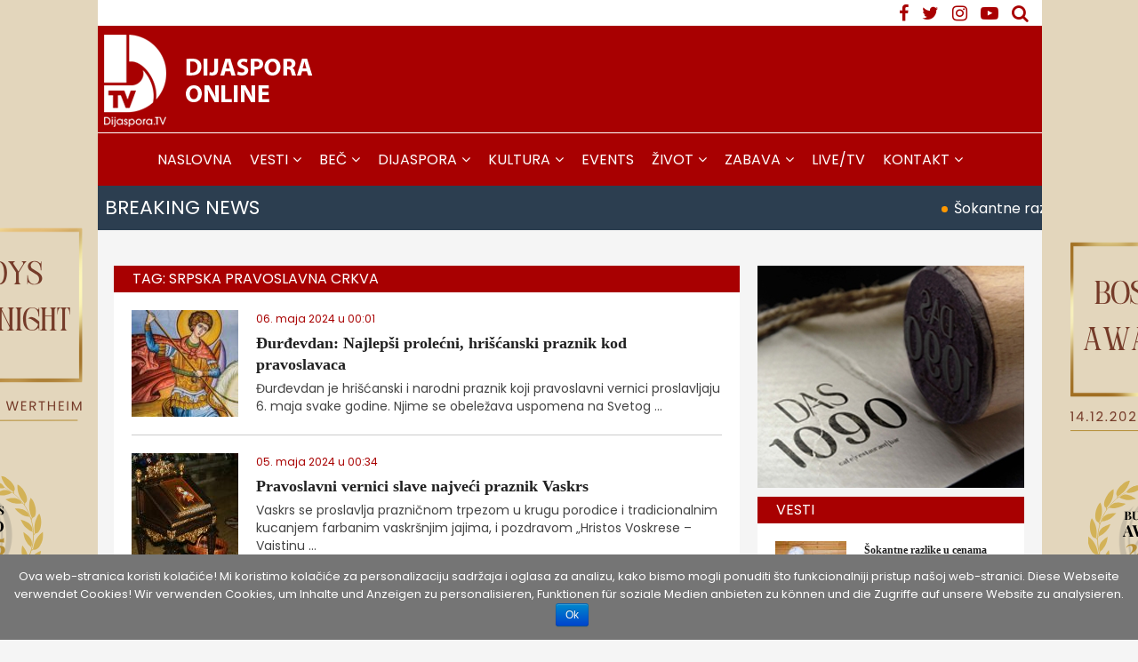

--- FILE ---
content_type: text/html; charset=UTF-8
request_url: https://dijaspora.tv/tag/srpska-pravoslavna-crkva/
body_size: 15142
content:
<!doctype html>
<html lang="sr-RS" prefix="og: http://ogp.me/ns#" class="no-js">
	<head>
		<!-- Google tag (gtag.js) -->
		<script async src="https://www.googletagmanager.com/gtag/js?id=G-96QT4VXTVX"></script>
			<script>
			window.dataLayer = window.dataLayer || [];
			function gtag(){dataLayer.push(arguments);}
			gtag('js', new Date());

			gtag('config', 'G-96QT4VXTVX');
		</script>		
		<meta charset="UTF-8">
		<meta name="theme-color" content="#A80001" />
		<title>Srpska pravoslavna crkva - Dijaspora TV</title>
		<link href="//www.google-analytics.com" rel="dns-prefetch">
        <link href="https://dijaspora.tv/wp-content/themes/ideahouse/images/icons/favicon.png" rel="shortcut icon">
        <link href="https://dijaspora.tv/wp-content/themes/ideahouse/images/icons/touch.png" rel="apple-touch-icon-precomposed">
		<meta http-equiv="X-UA-Compatible" content="IE=edge,chrome=1">
		<meta name="viewport" content="width=device-width, initial-scale=1.0">
		<meta name="description" content="">
		<link href="https://fonts.googleapis.com/css?family=Poppins:400,500,600,700&amp;subset=latin-ext" rel="stylesheet">
		<link href="https://fonts.googleapis.com/css?family=Open+Sans:400,400i,700,700i&amp;subset=latin-ext" rel="stylesheet">

		<link rel="alternate" hreflang="sr" href="https://dijaspora.tv/tag/srpska-pravoslavna-crkva/" />

<!-- This site is optimized with the Yoast SEO plugin v5.2 - https://yoast.com/wordpress/plugins/seo/ -->
<link rel="canonical" href="https://dijaspora.tv/tag/srpska-pravoslavna-crkva/" />
<link rel="next" href="https://dijaspora.tv/tag/srpska-pravoslavna-crkva/page/2/" />
<meta property="og:locale" content="sr_RS" />
<meta property="og:type" content="object" />
<meta property="og:title" content="Srpska pravoslavna crkva - Dijaspora TV" />
<meta property="og:url" content="https://dijaspora.tv/tag/srpska-pravoslavna-crkva/" />
<meta property="og:site_name" content="Dijaspora TV" />
<meta property="og:image" content="https://dijaspora.tv/wp-content/uploads/2017/10/Nova-redizajnirana-i-modernija-dijaspora.tv_.jpg" />
<meta name="twitter:card" content="summary" />
<meta name="twitter:title" content="Srpska pravoslavna crkva - Dijaspora TV" />
<meta name="twitter:image" content="https://dijaspora.tv/wp-content/uploads/2017/10/Nova-redizajnirana-i-modernija-dijaspora.tv_.jpg" />
<!-- / Yoast SEO plugin. -->

<link rel='dns-prefetch' href='//ws.sharethis.com' />
<link rel='dns-prefetch' href='//fonts.googleapis.com' />
<link rel='dns-prefetch' href='//s.w.org' />
		<script type="text/javascript">
			window._wpemojiSettings = {"baseUrl":"https:\/\/s.w.org\/images\/core\/emoji\/2.3\/72x72\/","ext":".png","svgUrl":"https:\/\/s.w.org\/images\/core\/emoji\/2.3\/svg\/","svgExt":".svg","source":{"concatemoji":"https:\/\/dijaspora.tv\/wp-includes\/js\/wp-emoji-release.min.js?ver=4.8.27"}};
			!function(t,a,e){var r,i,n,o=a.createElement("canvas"),l=o.getContext&&o.getContext("2d");function c(t){var e=a.createElement("script");e.src=t,e.defer=e.type="text/javascript",a.getElementsByTagName("head")[0].appendChild(e)}for(n=Array("flag","emoji4"),e.supports={everything:!0,everythingExceptFlag:!0},i=0;i<n.length;i++)e.supports[n[i]]=function(t){var e,a=String.fromCharCode;if(!l||!l.fillText)return!1;switch(l.clearRect(0,0,o.width,o.height),l.textBaseline="top",l.font="600 32px Arial",t){case"flag":return(l.fillText(a(55356,56826,55356,56819),0,0),e=o.toDataURL(),l.clearRect(0,0,o.width,o.height),l.fillText(a(55356,56826,8203,55356,56819),0,0),e===o.toDataURL())?!1:(l.clearRect(0,0,o.width,o.height),l.fillText(a(55356,57332,56128,56423,56128,56418,56128,56421,56128,56430,56128,56423,56128,56447),0,0),e=o.toDataURL(),l.clearRect(0,0,o.width,o.height),l.fillText(a(55356,57332,8203,56128,56423,8203,56128,56418,8203,56128,56421,8203,56128,56430,8203,56128,56423,8203,56128,56447),0,0),e!==o.toDataURL());case"emoji4":return l.fillText(a(55358,56794,8205,9794,65039),0,0),e=o.toDataURL(),l.clearRect(0,0,o.width,o.height),l.fillText(a(55358,56794,8203,9794,65039),0,0),e!==o.toDataURL()}return!1}(n[i]),e.supports.everything=e.supports.everything&&e.supports[n[i]],"flag"!==n[i]&&(e.supports.everythingExceptFlag=e.supports.everythingExceptFlag&&e.supports[n[i]]);e.supports.everythingExceptFlag=e.supports.everythingExceptFlag&&!e.supports.flag,e.DOMReady=!1,e.readyCallback=function(){e.DOMReady=!0},e.supports.everything||(r=function(){e.readyCallback()},a.addEventListener?(a.addEventListener("DOMContentLoaded",r,!1),t.addEventListener("load",r,!1)):(t.attachEvent("onload",r),a.attachEvent("onreadystatechange",function(){"complete"===a.readyState&&e.readyCallback()})),(r=e.source||{}).concatemoji?c(r.concatemoji):r.wpemoji&&r.twemoji&&(c(r.twemoji),c(r.wpemoji)))}(window,document,window._wpemojiSettings);
		</script>
		<style type="text/css">
img.wp-smiley,
img.emoji {
	display: inline !important;
	border: none !important;
	box-shadow: none !important;
	height: 1em !important;
	width: 1em !important;
	margin: 0 .07em !important;
	vertical-align: -0.1em !important;
	background: none !important;
	padding: 0 !important;
}
</style>
<link rel='stylesheet' id='yarppWidgetCss-css'  href='https://dijaspora.tv/wp-content/plugins/yet-another-related-posts-plugin/style/widget.css?ver=4.8.27' media='all' />
<link rel='stylesheet' id='elite_player_style-css'  href='https://dijaspora.tv/wp-content/plugins/Elite-video-player/css/elite.min.css?ver=2.3.2' media='all' />
<link rel='stylesheet' id='elite_player_icons-css'  href='https://dijaspora.tv/wp-content/plugins/Elite-video-player/css/elite-font-awesome.min.css?ver=2.3.2' media='all' />
<link rel='stylesheet' id='elite_player_scrollbar-css'  href='https://dijaspora.tv/wp-content/plugins/Elite-video-player/css/jquery.mCustomScrollbar.min.css?ver=2.3.2' media='all' />
<link rel='stylesheet' id='ajax-load-more-css'  href='https://dijaspora.tv/wp-content/plugins/ajax-load-more/core/dist/css/ajax-load-more.min.css?ver=4.8.27' media='all' />
<link rel='stylesheet' id='contact-form-7-css'  href='https://dijaspora.tv/wp-content/plugins/contact-form-7/includes/css/styles.css?ver=4.9' media='all' />
<link rel='stylesheet' id='cookie-notice-front-css'  href='https://dijaspora.tv/wp-content/plugins/cookie-notice/css/front.min.css?ver=4.8.27' media='all' />
<link rel='stylesheet' id='dgd-scrollbox-plugin-core-css'  href='https://dijaspora.tv/wp-content/plugins/dreamgrow-scroll-triggered-box/css/style.css?ver=2.3' media='all' />
<link rel='stylesheet' id='events-manager-css'  href='https://dijaspora.tv/wp-content/plugins/events-manager/includes/css/events_manager.css?ver=5.7' media='all' />
<link rel='stylesheet' id='gallery-manager-css'  href='https://dijaspora.tv/wp-content/plugins/fancy-gallery/assets/css/gallery-manager.css?ver=4.8.27' media='all' />
<link rel='stylesheet' id='ssbaFont-css'  href='//fonts.googleapis.com/css?family=Indie+Flower&#038;ver=4.8.27' media='all' />
<link rel='stylesheet' id='wp-polls-css'  href='https://dijaspora.tv/wp-content/plugins/wp-polls/polls-css.css?ver=2.73.7' media='all' />
<style id='wp-polls-inline-css' type='text/css'>
.wp-polls .pollbar {
	margin: 1px;
	font-size: 8px;
	line-height: 10px;
	height: 10px;
	background: #00C853;
	border: 1px solid #00C853;
}

</style>
<link rel='stylesheet' id='wpml-legacy-horizontal-list-0-css'  href='https://dijaspora.tv/wp-content/plugins/sitepress-multilingual-cms/templates/language-switchers/legacy-list-horizontal/style.css?ver=1' media='all' />
<link rel='stylesheet' id='wp-color-picker-css'  href='https://dijaspora.tv/wp-admin/css/color-picker.min.css?ver=4.8.27' media='all' />
<link rel='stylesheet' id='colorbox-css-css'  href='https://dijaspora.tv/wp-content/plugins/wcp-openweather/assets/libs/colorbox/colorbox.css?ver=4.8.27' media='all' />
<link rel='stylesheet' id='rpw-css-css'  href='https://dijaspora.tv/wp-content/plugins/wcp-openweather/assets/css/style.css?ver=4.8.27' media='all' />
<link rel='stylesheet' id='rpw-theme-69103f95e9781-css-css'  href='https://dijaspora.tv/wp-content/plugins/wcp-openweather/theme/default/assets/css/style.css?ver=4.8.27' media='all' />
<link rel='stylesheet' id='normalize-css'  href='https://dijaspora.tv/wp-content/themes/ideahouse/normalize.css?ver=1.0' media='all' />
<link rel='stylesheet' id='fontawesome-css'  href='https://dijaspora.tv/wp-content/themes/ideahouse/css/font-awesome.min.css?ver=4.7.0' media='all' />
<link rel='stylesheet' id='meanmenucss-css'  href='https://dijaspora.tv/wp-content/themes/ideahouse/css/meanmenu.css?ver=1.0' media='all' />
<link rel='stylesheet' id='mweb-css'  href='https://dijaspora.tv/wp-content/themes/ideahouse/style.css?ver=1697356943' media='all' />
<script type='text/javascript' src='https://dijaspora.tv/wp-content/themes/ideahouse/js/lib/conditionizr-4.3.0.min.js?ver=4.3.0'></script>
<script type='text/javascript' src='https://dijaspora.tv/wp-includes/js/jquery/jquery.js?ver=1.12.4'></script>
<script type='text/javascript' src='https://dijaspora.tv/wp-includes/js/jquery/jquery-migrate.min.js?ver=1.4.1'></script>
<script type='text/javascript' src='https://dijaspora.tv/wp-content/themes/ideahouse/js/jquery.meanmenu.min.js?ver=2.7.1'></script>
<script type='text/javascript' src='https://dijaspora.tv/wp-content/themes/ideahouse/js/lib/modernizr-2.7.1.min.js?ver=2.7.1'></script>
<script type='text/javascript' src='https://dijaspora.tv/wp-content/themes/ideahouse/js/scripts.js?ver=4.8.27'></script>
<script type='text/javascript' src='https://dijaspora.tv/wp-content/plugins/Elite-video-player/js/embed.js?ver=2.3.2'></script>
<script type='text/javascript' src='https://dijaspora.tv/wp-content/plugins/Elite-video-player/js/jquery.mCustomScrollbar.min.js?ver=2.3.2'></script>
<script type='text/javascript' src='https://dijaspora.tv/wp-content/plugins/Elite-video-player/js/froogaloop.min.js?ver=2.3.2'></script>
<script type='text/javascript' src='https://dijaspora.tv/wp-content/plugins/Elite-video-player/js/THREEx.FullScreen.min.js?ver=2.3.2'></script>
<script type='text/javascript' src='https://dijaspora.tv/wp-content/plugins/Elite-video-player/js/Playlist.min.js?ver=2.3.2'></script>
<script type='text/javascript' src='https://dijaspora.tv/wp-content/plugins/Elite-video-player/js/videoPlayer.min.js?ver=2.3.2'></script>
<script type='text/javascript' src='https://dijaspora.tv/wp-content/plugins/Elite-video-player/js/ZeroClipboard.min.js?ver=2.3.2'></script>
<script type='text/javascript' src='https://dijaspora.tv/wp-content/plugins/Elite-video-player/js/iphone-inline-video.min.js?ver=2.3.2'></script>
<script type='text/javascript'>
/* <![CDATA[ */
var cnArgs = {"ajaxurl":"https:\/\/dijaspora.tv\/wp-admin\/admin-ajax.php","hideEffect":"fade","onScroll":"no","onScrollOffset":"100","onClick":"no","cookieName":"cookie_notice_accepted","cookieValue":"true","cookieTime":"2592000","cookiePath":"\/","cookieDomain":"","redirection":"","cache":"","refuse":"no","revoke_cookies":"0","revoke_cookies_opt":"automatic","secure":"1"};
/* ]]> */
</script>
<script type='text/javascript' src='https://dijaspora.tv/wp-content/plugins/cookie-notice/js/front.min.js?ver=1.2.50'></script>
<script type='text/javascript'>
/* <![CDATA[ */
var $DGD = {"ajaxurl":"\/wp-admin\/admin-ajax.php","nonce":"4b434f4080","debug":"","permalink":"https:\/\/dijaspora.tv\/djurdjevdan-srpska-slava\/","title":"\u0110ur\u0111evdan: Najlep\u0161i prole\u0107ni, hri\u0161\u0107anski praznik\u00a0kod pravoslavaca\u00a0","thumbnail":"https:\/\/dijaspora.tv\/wp-content\/uploads\/2018\/05\/djurdjevdan.jpg","scripthost":"\/wp-content\/plugins\/dreamgrow-scroll-triggered-box\/","scrollboxes":[{"id":"dgd_scrollbox-23293-tab","parentid":"dgd_scrollbox-23293","trigger":{"action":"tab"},"height":"auto","width":"auto","vpos":"bottom","hpos":"right","theme":"clean_white","jsCss":{"margin":"0","backgroundImageUrl":"","backgroundColor":"","boxShadow":"0px","borderColor":"","borderWidth":"0px","borderRadius":""},"transition":{"effect":"none","from":"b","speed":"400"},"lightbox":0,"closeImageUrl":"","hide_mobile":"1","submit_auto_close":0,"delay_auto_close":0,"hide_submitted":0,"cookieLifetime":-1,"receiver_email":"1","thankyou":"Prijavili ste se. Hvala!","widget_enabled":"0"},{"trigger":{"action":"scroll","scroll":"70","delaytime":"0","element":""},"vpos":"bottom","hpos":"right","cookieLifetime":"1","hide_mobile":"1","receiver_email":"1","thankyou":"Prijavili ste se. Hvala!","submit_auto_close":"5","hide_submitted":"1","delay_auto_close":"0","keep_open":"1","lightbox":{"color":"#000000","opacity":"0.7","blur":"2"},"theme":"clean_white","widget_enabled":"1","height":"auto","width":"350","jsCss":{"padding":"10","margin":"10","backgroundColor":"","boxShadow":"0px","borderColor":"","borderWidth":"0px","borderRadius":"0px","backgroundImageUrl":""},"closeImageUrl":"","transition":{"from":"b","effect":"none","speed":"400"},"tab":"1","social":{"facebook":"","twitter":"","google":"","pinterest":"","stumbleupon":"","linkedin":""},"id":"dgd_scrollbox-23293","mode":"stb","voff":0,"hoff":0,"tabid":"dgd_scrollbox-23293-tab"}]};
/* ]]> */
</script>
<script type='text/javascript' src='https://dijaspora.tv/wp-content/plugins/dreamgrow-scroll-triggered-box/js/script.js?ver=2.3'></script>
<script type='text/javascript' src='https://dijaspora.tv/wp-includes/js/jquery/ui/core.min.js?ver=1.11.4'></script>
<script type='text/javascript' src='https://dijaspora.tv/wp-includes/js/jquery/ui/widget.min.js?ver=1.11.4'></script>
<script type='text/javascript' src='https://dijaspora.tv/wp-includes/js/jquery/ui/position.min.js?ver=1.11.4'></script>
<script type='text/javascript' src='https://dijaspora.tv/wp-includes/js/jquery/ui/mouse.min.js?ver=1.11.4'></script>
<script type='text/javascript' src='https://dijaspora.tv/wp-includes/js/jquery/ui/sortable.min.js?ver=1.11.4'></script>
<script type='text/javascript' src='https://dijaspora.tv/wp-includes/js/jquery/ui/datepicker.min.js?ver=1.11.4'></script>
<script type='text/javascript'>
jQuery(document).ready(function(jQuery){jQuery.datepicker.setDefaults({"closeText":"Zatvori","currentText":"Danas","monthNames":["januar","februar","mart","april","maj","jun","jul","avgust","septembar","oktobar","novembar","decembar"],"monthNamesShort":["jan","feb","mar","apr","maj","jun","jul","avg","sep","okt","nov","dec"],"nextText":"Slede\u0107e","prevText":"Prethodno","dayNames":["nedelja","ponedeljak","utorak","sreda","\u010detvrtak","petak","subota"],"dayNamesShort":["Ned","Pon","Uto","Sre","\u010cet","Pet","Sub"],"dayNamesMin":["N","P","U","S","\u010c","P","S"],"dateFormat":"dd\/mm\/yy","firstDay":1,"isRTL":false});});
</script>
<script type='text/javascript' src='https://dijaspora.tv/wp-includes/js/jquery/ui/menu.min.js?ver=1.11.4'></script>
<script type='text/javascript' src='https://dijaspora.tv/wp-includes/js/wp-a11y.min.js?ver=4.8.27'></script>
<script type='text/javascript'>
/* <![CDATA[ */
var uiAutocompleteL10n = {"noResults":"Nema rezultata.","oneResult":"1 rezultat je prona\u0111en. Koristite dugmad za gore i dole za kretanje.","manyResults":"%d rezultata je prona\u0111eno. Koristite dugmad za gore i dole za kretanje.","itemSelected":"Stavke je izabrana."};
/* ]]> */
</script>
<script type='text/javascript' src='https://dijaspora.tv/wp-includes/js/jquery/ui/autocomplete.min.js?ver=1.11.4'></script>
<script type='text/javascript' src='https://dijaspora.tv/wp-includes/js/jquery/ui/resizable.min.js?ver=1.11.4'></script>
<script type='text/javascript' src='https://dijaspora.tv/wp-includes/js/jquery/ui/draggable.min.js?ver=1.11.4'></script>
<script type='text/javascript' src='https://dijaspora.tv/wp-includes/js/jquery/ui/button.min.js?ver=1.11.4'></script>
<script type='text/javascript' src='https://dijaspora.tv/wp-includes/js/jquery/ui/dialog.min.js?ver=1.11.4'></script>
<script type='text/javascript'>
/* <![CDATA[ */
var EM = {"ajaxurl":"https:\/\/dijaspora.tv\/wp-admin\/admin-ajax.php?em_lang=sr_RS&lang=sr","locationajaxurl":"https:\/\/dijaspora.tv\/wp-admin\/admin-ajax.php?action=locations_search&em_lang=sr_RS&lang=sr","firstDay":"1","locale":"sr","dateFormat":"dd\/mm\/yy","ui_css":"https:\/\/dijaspora.tv\/wp-content\/plugins\/events-manager\/includes\/css\/jquery-ui.min.css","show24hours":"1","is_ssl":"1","txt_search":"Search","txt_searching":"Searching...","txt_loading":"Loading..."};
/* ]]> */
</script>
<script type='text/javascript' src='https://dijaspora.tv/wp-content/plugins/events-manager/includes/js/events-manager.js?ver=5.7'></script>
<script id='st_insights_js' type='text/javascript' src='https://ws.sharethis.com/button/st_insights.js?publisher=4d48b7c5-0ae3-43d4-bfbe-3ff8c17a8ae6&#038;product=simpleshare'></script>
<script type='text/javascript' src='https://dijaspora.tv/wp-content/plugins/wcp-openweather/assets/libs/colorbox/jquery.colorbox-min.js?ver=4.8.27'></script>
<script type='text/javascript' src='https://dijaspora.tv/wp-includes/js/jquery/ui/slider.min.js?ver=1.11.4'></script>
<script type='text/javascript' src='https://dijaspora.tv/wp-includes/js/jquery/jquery.ui.touch-punch.js?ver=0.2.2'></script>
<script type='text/javascript' src='https://dijaspora.tv/wp-content/plugins/wcp-openweather/assets/libs/iris/iris.min.js?ver=4.8.27'></script>
<script type='text/javascript'>
/* <![CDATA[ */
var rpw_gapi = {"enabledGoogleMapsApi":"1","existsGoogleApiKey":"","emptyGoogleApiKeyMessage":"Google API key is required. Please, enter valid Google API Key in the \"API\" tab."};
/* ]]> */
</script>
<script type='text/javascript' src='https://dijaspora.tv/wp-content/plugins/wcp-openweather/assets/js/googlemap.js?ver=4.8.27'></script>
<script type='text/javascript'>
/* <![CDATA[ */
var ajax_rpw = {"base_url":"https:\/\/dijaspora.tv","ajax_url":"https:\/\/dijaspora.tv\/wp-admin\/admin-ajax.php","ajax_nonce":"9441924391"};
/* ]]> */
</script>
<script type='text/javascript' src='https://dijaspora.tv/wp-content/plugins/wcp-openweather/assets/js/main.js?ver=4.8.27'></script>
<script type='text/javascript' src='https://dijaspora.tv/wp-content/plugins/wcp-openweather/theme/default/assets/js/main.js?ver=4.8.27'></script>
<link rel='https://api.w.org/' href='https://dijaspora.tv/wp-json/' />
<script>(function(d, s, id){
                 var js, fjs = d.getElementsByTagName(s)[0];
                 if (d.getElementById(id)) {return;}
                 js = d.createElement(s); js.id = id;
                 js.src = "//connect.facebook.net/en_US/sdk.js#xfbml=1&version=v2.6";
                 fjs.parentNode.insertBefore(js, fjs);
               }(document, 'script', 'facebook-jssdk'));</script><style type="text/css">	.ssba {
									
									
									
									
								}
								.ssba img
								{
									width: 40px !important;
									padding: 6px;
									border:  0;
									box-shadow: none !important;
									display: inline !important;
									vertical-align: middle;
								}
								.ssba, .ssba a
								{
									text-decoration:none;
									border:0;
									background: none;
									font-family: Indie Flower;
									font-size: 	20px;
									
									font-weight: bold;
								}
								.ssba_sharecount:after, .ssba_sharecount:before {
									right: 100%;
									border: solid transparent;
									content: " ";
									height: 0;
									width: 0;
									position: absolute;
									pointer-events: none;
								}
								.ssba_sharecount:after {
									border-color: rgba(224, 221, 221, 0);
									border-right-color: #f5f5f5;
									border-width: 5px;
									top: 50%;
									margin-top: -5px;
								}
								.ssba_sharecount:before {
									border-color: rgba(85, 94, 88, 0);
									border-right-color: #e0dddd;
									border-width: 6px;
									top: 50%;
									margin-top: -6px;
								}
								.ssba_sharecount {
									font: 11px Arial, Helvetica, sans-serif;

									padding: 5px;
									-khtml-border-radius: 6px;
									-o-border-radius: 6px;
									-webkit-border-radius: 6px;
									-moz-border-radius: 6px;
									border-radius: 6px;
									position: relative;
									border: 1px solid #e0dddd;color: #555e58;
										background: #f5f5f5;
									}
									.ssba_sharecount:after {
										border-right-color: #f5f5f5;
									}</style><meta name="generator" content="WPML ver:3.7.1 stt:50;" />
		<script>
        // conditionizr.com
        // configure environment tests
        conditionizr.config({
            assets: 'https://dijaspora.tv/wp-content/themes/ideahouse',
            tests: {}
        });
        </script>

	</head>
	<body data-rsssl=1 class="archive tag tag-srpska-pravoslavna-crkva tag-449 cookies-not-set">
		<div id="fb-root"></div>
		<script>(function(d, s, id) {
		  var js, fjs = d.getElementsByTagName(s)[0];
		  if (d.getElementById(id)) return;
		  js = d.createElement(s); js.id = id;
		  js.src = "//connect.facebook.net/en_US/sdk.js#xfbml=1&version=v2.10&appId=238907806148873";
		  fjs.parentNode.insertBefore(js, fjs);
		}(document, 'script', 'facebook-jssdk'));</script>		

			<header class="header clear" role="banner">

				<div class="top-head">

					<div class="wrapper-header-top">
						<div class="header-right">
							<div class="social-nav">
								<ul>
									<li><a href="https://www.facebook.com/pages/Dijaspora-TV/151891791642017?fref=ts" target="_blank"><i class="fa fa-facebook"></i></a></li>
									<li><a href="https://twitter.com/DijasporaUZIVO" target="_blank"><i class="fa fa-twitter"></i></a></li>
									<li><a href="http://instagram.com/dijaspora.tv" target="_blank"><i class="fa fa-instagram" aria-hidden="true"></i></a></li>	
									<li><a href="https://www.youtube.com/user/DijasporaTV1" target="_blank"><i class="fa fa-youtube-play"></i></a></li>
									<li><a class="trazi" id="search-menu" href="#"></a>
										<div class="pretraga">			
												<div id="search-form">
												<form role="search" method="get" id="searchform" action="https://dijaspora.tv/">
													<input type="text" value="" name="s" id="s" />
													<input type="submit" id="searchsubmit" value="Traži" />
												</form>                
											</div>
										</div><!-- /pretraga -->
									</li>
										
								<ul>	
							</div>
													</div>

						<div class="search">
						</div>				
					
					</div>




					<div class="wrapper-header">
						<!-- logo -->
						<div class="site-logo">
							<a href="https://dijaspora.tv">						
								<img src="https://dijaspora.tv/wp-content/uploads/2017/08/dijaspora-logo.png" alt="Dijaspora TV" class="logo-img">
							</a>
							<a class="sup-logo" href="https://dijaspora.tv">						
								<img src="https://dijaspora.tv/wp-content/uploads/2017/08/dijaspora-online-slogan-1.png" alt="Dijaspora TV">
							</a>
						</div>
						<!-- /logo -->					

						<div class="header-right">
							<div class="social-nav">
								<ul>
									<li><a href="https://www.facebook.com/pages/Dijaspora-TV/151891791642017?fref=ts" target="_blank"><i class="fa fa-facebook"></i></a></li>
									<li><a href="https://twitter.com/DijasporaUZIVO" target="_blank"><i class="fa fa-twitter"></i></a></li>
									<li><a href="http://instagram.com/dijaspora.tv" target="_blank"><i class="fa fa-instagram" aria-hidden="true"></i></a></li>	
									<li><a href="https://www.youtube.com/user/DijasporaTV1" target="_blank"><i class="fa fa-youtube-play"></i></a></li>
									<li><a class="trazi" id="search-menu-mob" href="#"></a>
										<div class="pretraga">			
												<div id="search-form-mob">
												<form role="search" method="get" id="searchform" action="https://dijaspora.tv/">
													<input type="text" value="" name="s" id="s" />
													<input type="submit" id="searchsubmit" value="Traži" />
												</form>                
											</div>
										</div><!-- /pretraga -->
									</li>
										
								<ul>	
							</div>
							<div class="lang-select">
								<ul><li><img src="https://dijaspora.tv/wp-content/plugins/sitepress-multilingual-cms/res/flags/sr.png" height="18" alt="sr" width="27" /></li></ul>							
							</div>
						</div>

						<div class="search">
						</div>

													<div class="header-banner">
								<div class="">
									<div id="text_icl-9" class="widget_text_icl">		<div class="textwidget"></div>
		</div>	
								</div>
							</div>
							
					</div><!-- /wrapper -->
				</div>	

				<div class="main-nav">
					<!-- nav -->
					<nav class="nav h-menu" role="navigation">
						<ul><li id="menu-item-702" class="menu-item menu-item-type-post_type menu-item-object-page menu-item-home menu-item-702"><a href="https://dijaspora.tv/">Naslovna</a></li>
<li id="menu-item-54170" class="menu-item menu-item-type-custom menu-item-object-custom menu-item-has-children menu-item-54170"><a href="#">Vesti</a>
<ul  class="sub-menu">
	<li id="menu-item-54541" class="menu-item menu-item-type-taxonomy menu-item-object-category menu-item-54541"><a href="https://dijaspora.tv/category/sve-vesti/">Sve vesti</a></li>
	<li id="menu-item-20038" class="menu-item menu-item-type-taxonomy menu-item-object-category menu-item-20038"><a href="https://dijaspora.tv/category/vesti/austrija/">Austrija</a></li>
	<li id="menu-item-744" class="menu-item menu-item-type-taxonomy menu-item-object-category menu-item-744"><a href="https://dijaspora.tv/category/vesti/srbija-i-region/">Srbija i region</a></li>
	<li id="menu-item-739" class="menu-item menu-item-type-taxonomy menu-item-object-category menu-item-739"><a href="https://dijaspora.tv/category/vesti/drustvo/">Društvo</a></li>
	<li id="menu-item-53498" class="menu-item menu-item-type-taxonomy menu-item-object-category menu-item-53498"><a href="https://dijaspora.tv/category/vesti/privreda/">Privreda</a></li>
	<li id="menu-item-53530" class="menu-item menu-item-type-taxonomy menu-item-object-category menu-item-53530"><a href="https://dijaspora.tv/category/vesti/planeta/">Planeta</a></li>
</ul>
</li>
<li id="menu-item-53499" class="menu-item menu-item-type-custom menu-item-object-custom menu-item-has-children menu-item-53499"><a href="#">Beč</a>
<ul  class="sub-menu">
	<li id="menu-item-53500" class="menu-item menu-item-type-taxonomy menu-item-object-category menu-item-53500"><a href="https://dijaspora.tv/category/bec/zivot-u-becu/">Život u Beču</a></li>
	<li id="menu-item-775" class="menu-item menu-item-type-taxonomy menu-item-object-category menu-item-775"><a href="https://dijaspora.tv/category/bec/integracija/">Integracija</a></li>
	<li id="menu-item-54173" class="menu-item menu-item-type-taxonomy menu-item-object-category menu-item-54173"><a href="https://dijaspora.tv/category/bec/posao/">Posao</a></li>
	<li id="menu-item-23162" class="menu-item menu-item-type-taxonomy menu-item-object-category menu-item-23162"><a href="https://dijaspora.tv/category/bec/servisne-vesti/">Servisne vesti</a></li>
	<li id="menu-item-737" class="menu-item menu-item-type-taxonomy menu-item-object-category menu-item-737"><a href="https://dijaspora.tv/category/bec/becka-atrakcija/">Bečka atrakcija</a></li>
</ul>
</li>
<li id="menu-item-54171" class="menu-item menu-item-type-custom menu-item-object-custom menu-item-has-children menu-item-54171"><a href="#">Dijaspora</a>
<ul  class="sub-menu">
	<li id="menu-item-21823" class="menu-item menu-item-type-taxonomy menu-item-object-category menu-item-21823"><a href="https://dijaspora.tv/category/dijaspora/dijaspora-u-austriji/">Dijaspora u Austriji</a></li>
	<li id="menu-item-53525" class="menu-item menu-item-type-taxonomy menu-item-object-category menu-item-53525"><a href="https://dijaspora.tv/category/dijaspora/dijaspora-u-svetu/">Dijaspora u svetu</a></li>
	<li id="menu-item-332" class="menu-item menu-item-type-post_type menu-item-object-page menu-item-332"><a href="https://dijaspora.tv/press-room/dijaspora-dogadjaji/">Dijaspora događaji</a></li>
	<li id="menu-item-53529" class="menu-item menu-item-type-taxonomy menu-item-object-category menu-item-53529"><a href="https://dijaspora.tv/category/dijaspora/prica-iz-dijaspore/">Priča iz dijaspore</a></li>
	<li id="menu-item-53542" class="menu-item menu-item-type-taxonomy menu-item-object-category menu-item-53542"><a href="https://dijaspora.tv/category/dijaspora/tradicija/">Tradicija</a></li>
	<li id="menu-item-54172" class="menu-item menu-item-type-taxonomy menu-item-object-category menu-item-54172"><a href="https://dijaspora.tv/category/dijaspora/dijaspora-monitor/">Dijaspora monitor</a></li>
</ul>
</li>
<li id="menu-item-53594" class="menu-item menu-item-type-custom menu-item-object-custom menu-item-has-children menu-item-53594"><a href="#">Kultura</a>
<ul  class="sub-menu">
	<li id="menu-item-53597" class="menu-item menu-item-type-taxonomy menu-item-object-category menu-item-53597"><a href="https://dijaspora.tv/category/kultura/vesti-iz-kulture/">Vesti iz kulture</a></li>
	<li id="menu-item-53595" class="menu-item menu-item-type-taxonomy menu-item-object-category menu-item-53595"><a href="https://dijaspora.tv/category/kultura/istorija/">Istorija</a></li>
	<li id="menu-item-53596" class="menu-item menu-item-type-taxonomy menu-item-object-category menu-item-53596"><a href="https://dijaspora.tv/category/kultura/knjige/">Knjige</a></li>
	<li id="menu-item-53599" class="menu-item menu-item-type-taxonomy menu-item-object-category menu-item-53599"><a href="https://dijaspora.tv/category/kultura/citaoci-gledaoci-reporteri/">Čitaoci/Gledaoci reporteri</a></li>
	<li id="menu-item-53598" class="menu-item menu-item-type-taxonomy menu-item-object-category menu-item-53598"><a href="https://dijaspora.tv/category/kultura/humanitarna-akcija/">Humanitarna akcija</a></li>
</ul>
</li>
<li id="menu-item-304" class="menu-item menu-item-type-post_type menu-item-object-page menu-item-304"><a href="https://dijaspora.tv/events/">Events</a></li>
<li id="menu-item-54195" class="menu-item menu-item-type-custom menu-item-object-custom menu-item-has-children menu-item-54195"><a href="#">Život</a>
<ul  class="sub-menu">
	<li id="menu-item-53615" class="menu-item menu-item-type-taxonomy menu-item-object-category menu-item-53615"><a href="https://dijaspora.tv/category/zivot/ziveti-zdravo/">Živeti zdravo</a></li>
	<li id="menu-item-53614" class="menu-item menu-item-type-taxonomy menu-item-object-category menu-item-53614"><a href="https://dijaspora.tv/category/zivot/emocije/">Emocije</a></li>
	<li id="menu-item-53613" class="menu-item menu-item-type-taxonomy menu-item-object-category menu-item-53613"><a href="https://dijaspora.tv/category/zivot/stil/">Stil</a></li>
	<li id="menu-item-734" class="menu-item menu-item-type-taxonomy menu-item-object-category menu-item-734"><a href="https://dijaspora.tv/category/zivot/blog/">Blog</a></li>
	<li id="menu-item-53625" class="menu-item menu-item-type-taxonomy menu-item-object-category menu-item-53625"><a href="https://dijaspora.tv/category/zivot/recepti/">Recepti</a></li>
	<li id="menu-item-53612" class="menu-item menu-item-type-taxonomy menu-item-object-category menu-item-53612"><a href="https://dijaspora.tv/category/zivot/putovanje/">Putovanje</a></li>
</ul>
</li>
<li id="menu-item-53616" class="menu-item menu-item-type-custom menu-item-object-custom menu-item-has-children menu-item-53616"><a href="#">Zabava</a>
<ul  class="sub-menu">
	<li id="menu-item-53617" class="menu-item menu-item-type-taxonomy menu-item-object-category menu-item-53617"><a href="https://dijaspora.tv/category/zabava/zanimljivosti/">Zanimljivosti</a></li>
	<li id="menu-item-53619" class="menu-item menu-item-type-taxonomy menu-item-object-category menu-item-53619"><a href="https://dijaspora.tv/category/zabava/svet-poznatih/">Svet poznatih</a></li>
	<li id="menu-item-53622" class="menu-item menu-item-type-taxonomy menu-item-object-category menu-item-53622"><a href="https://dijaspora.tv/category/zabava/muzika/">Muzika</a></li>
	<li id="menu-item-53623" class="menu-item menu-item-type-taxonomy menu-item-object-category menu-item-53623"><a href="https://dijaspora.tv/category/zabava/filmovi/">Filmovi</a></li>
	<li id="menu-item-53624" class="menu-item menu-item-type-taxonomy menu-item-object-category menu-item-53624"><a href="https://dijaspora.tv/category/zabava/video-vesti/">Video vesti</a></li>
</ul>
</li>
<li id="menu-item-661" class="menu-item menu-item-type-post_type menu-item-object-page menu-item-661"><a href="https://dijaspora.tv/tv/">Live/TV</a></li>
<li id="menu-item-53601" class="menu-item menu-item-type-custom menu-item-object-custom menu-item-has-children menu-item-53601"><a href="#">KONTAKT</a>
<ul  class="sub-menu">
	<li id="menu-item-53604" class="menu-item menu-item-type-post_type menu-item-object-page menu-item-53604"><a href="https://dijaspora.tv/dijaspora-o-nama/">O nama</a></li>
	<li id="menu-item-54951" class="menu-item menu-item-type-post_type menu-item-object-page menu-item-54951"><a href="https://dijaspora.tv/dijaspora-o-nama/tv-emisija/">TV emisija</a></li>
	<li id="menu-item-53603" class="menu-item menu-item-type-post_type menu-item-object-page menu-item-53603"><a href="https://dijaspora.tv/usluge/marketing/">Marketing</a></li>
	<li id="menu-item-53605" class="menu-item menu-item-type-post_type menu-item-object-page menu-item-53605"><a href="https://dijaspora.tv/impressum/">Impressum</a></li>
	<li id="menu-item-53606" class="menu-item menu-item-type-post_type menu-item-object-page menu-item-53606"><a href="https://dijaspora.tv/kontakt/">Pišite nam</a></li>
</ul>
</li>
</ul>					</nav>
					<!-- /nav -->
				</div><!-- /main-nav -->

				<div class="sub-nav">
					<div class="wrapper">
						
<!-- This website uses the Simple Posts Ticker plugin v1.1.5 - https://wordpress.org/plugins/simple-posts-ticker/ -->
<div class="spt-container spt-border" style="border: solid 3px inherit;border-radius: 0px;width: 100%;"><div class="spt-label" style="float: left;margin: 0;padding: 0 10px;color: #ffffff;background-color: inherit;font-size: 22px;border-radius: 0px;">BREAKING NEWS</div><div class="spt-marquee" data-direction="left" data-duplicated="true" data-duration="20000" data-gap="0" data-speed="" data-pauseOnHover="true" data-delayBeforeStart="1000" data-startVisible="false" data-loop="1" style="width:auto;margin: 0;padding: 0;font-size: 16;background-color: inherit;overflow: hidden;"><span class="spt-item" style="padding: 0 10px;"><a class="spt-link" style="color: #333333;" target="_self" href="https://dijaspora.tv/proizvodi-sokantna-razlika-u-cenama-izmedju-austrije-nemacke/">Šokantne razlike u cenama drogerijskih proizvoda između Austrije i Nemačke!</a></span><span class="spt-item" style="padding: 0 10px;"><a class="spt-link" style="color: #333333;" target="_self" href="https://dijaspora.tv/business-awards-2025/">Business Awards 2025: Prestižni događaj posvećen biznisu i umrežavanju</a></span><span class="spt-item" style="padding: 0 10px;"><a class="spt-link" style="color: #333333;" target="_self" href="https://dijaspora.tv/radnje-u-austriji/">Radnje otvorene i nedeljom? Tema koja i dalje deli javnost u Austriji</a></span><span class="spt-item" style="padding: 0 10px;"><a class="spt-link" style="color: #333333;" target="_self" href="https://dijaspora.tv/vakcine-protiv-herpesa-i-pneumokoka/">Besplatne vakcine protiv herpes zostera i pneumokoka od 1. novembra</a></span><span class="spt-item" style="padding: 0 10px;"><a class="spt-link" style="color: #333333;" target="_self" href="https://dijaspora.tv/e-scooter-trotinet-u-becu/">Najvažnija pravila za e-scootere i trotinete u Beču</a></span></div></div>											</div>
				</div><!-- /main-nav -->


				<nav class="main-menu" role="navigation">
					
						<ul><li class="menu-item menu-item-type-post_type menu-item-object-page menu-item-home menu-item-702"><a href="https://dijaspora.tv/">Naslovna</a></li>
<li class="menu-item menu-item-type-custom menu-item-object-custom menu-item-has-children menu-item-54170"><a href="#">Vesti</a>
<ul  class="sub-menu">
	<li class="menu-item menu-item-type-taxonomy menu-item-object-category menu-item-54541"><a href="https://dijaspora.tv/category/sve-vesti/">Sve vesti</a></li>
	<li class="menu-item menu-item-type-taxonomy menu-item-object-category menu-item-20038"><a href="https://dijaspora.tv/category/vesti/austrija/">Austrija</a></li>
	<li class="menu-item menu-item-type-taxonomy menu-item-object-category menu-item-744"><a href="https://dijaspora.tv/category/vesti/srbija-i-region/">Srbija i region</a></li>
	<li class="menu-item menu-item-type-taxonomy menu-item-object-category menu-item-739"><a href="https://dijaspora.tv/category/vesti/drustvo/">Društvo</a></li>
	<li class="menu-item menu-item-type-taxonomy menu-item-object-category menu-item-53498"><a href="https://dijaspora.tv/category/vesti/privreda/">Privreda</a></li>
	<li class="menu-item menu-item-type-taxonomy menu-item-object-category menu-item-53530"><a href="https://dijaspora.tv/category/vesti/planeta/">Planeta</a></li>
</ul>
</li>
<li class="menu-item menu-item-type-custom menu-item-object-custom menu-item-has-children menu-item-53499"><a href="#">Beč</a>
<ul  class="sub-menu">
	<li class="menu-item menu-item-type-taxonomy menu-item-object-category menu-item-53500"><a href="https://dijaspora.tv/category/bec/zivot-u-becu/">Život u Beču</a></li>
	<li class="menu-item menu-item-type-taxonomy menu-item-object-category menu-item-775"><a href="https://dijaspora.tv/category/bec/integracija/">Integracija</a></li>
	<li class="menu-item menu-item-type-taxonomy menu-item-object-category menu-item-54173"><a href="https://dijaspora.tv/category/bec/posao/">Posao</a></li>
	<li class="menu-item menu-item-type-taxonomy menu-item-object-category menu-item-23162"><a href="https://dijaspora.tv/category/bec/servisne-vesti/">Servisne vesti</a></li>
	<li class="menu-item menu-item-type-taxonomy menu-item-object-category menu-item-737"><a href="https://dijaspora.tv/category/bec/becka-atrakcija/">Bečka atrakcija</a></li>
</ul>
</li>
<li class="menu-item menu-item-type-custom menu-item-object-custom menu-item-has-children menu-item-54171"><a href="#">Dijaspora</a>
<ul  class="sub-menu">
	<li class="menu-item menu-item-type-taxonomy menu-item-object-category menu-item-21823"><a href="https://dijaspora.tv/category/dijaspora/dijaspora-u-austriji/">Dijaspora u Austriji</a></li>
	<li class="menu-item menu-item-type-taxonomy menu-item-object-category menu-item-53525"><a href="https://dijaspora.tv/category/dijaspora/dijaspora-u-svetu/">Dijaspora u svetu</a></li>
	<li class="menu-item menu-item-type-post_type menu-item-object-page menu-item-332"><a href="https://dijaspora.tv/press-room/dijaspora-dogadjaji/">Dijaspora događaji</a></li>
	<li class="menu-item menu-item-type-taxonomy menu-item-object-category menu-item-53529"><a href="https://dijaspora.tv/category/dijaspora/prica-iz-dijaspore/">Priča iz dijaspore</a></li>
	<li class="menu-item menu-item-type-taxonomy menu-item-object-category menu-item-53542"><a href="https://dijaspora.tv/category/dijaspora/tradicija/">Tradicija</a></li>
	<li class="menu-item menu-item-type-taxonomy menu-item-object-category menu-item-54172"><a href="https://dijaspora.tv/category/dijaspora/dijaspora-monitor/">Dijaspora monitor</a></li>
</ul>
</li>
<li class="menu-item menu-item-type-custom menu-item-object-custom menu-item-has-children menu-item-53594"><a href="#">Kultura</a>
<ul  class="sub-menu">
	<li class="menu-item menu-item-type-taxonomy menu-item-object-category menu-item-53597"><a href="https://dijaspora.tv/category/kultura/vesti-iz-kulture/">Vesti iz kulture</a></li>
	<li class="menu-item menu-item-type-taxonomy menu-item-object-category menu-item-53595"><a href="https://dijaspora.tv/category/kultura/istorija/">Istorija</a></li>
	<li class="menu-item menu-item-type-taxonomy menu-item-object-category menu-item-53596"><a href="https://dijaspora.tv/category/kultura/knjige/">Knjige</a></li>
	<li class="menu-item menu-item-type-taxonomy menu-item-object-category menu-item-53599"><a href="https://dijaspora.tv/category/kultura/citaoci-gledaoci-reporteri/">Čitaoci/Gledaoci reporteri</a></li>
	<li class="menu-item menu-item-type-taxonomy menu-item-object-category menu-item-53598"><a href="https://dijaspora.tv/category/kultura/humanitarna-akcija/">Humanitarna akcija</a></li>
</ul>
</li>
<li class="menu-item menu-item-type-post_type menu-item-object-page menu-item-304"><a href="https://dijaspora.tv/events/">Events</a></li>
<li class="menu-item menu-item-type-custom menu-item-object-custom menu-item-has-children menu-item-54195"><a href="#">Život</a>
<ul  class="sub-menu">
	<li class="menu-item menu-item-type-taxonomy menu-item-object-category menu-item-53615"><a href="https://dijaspora.tv/category/zivot/ziveti-zdravo/">Živeti zdravo</a></li>
	<li class="menu-item menu-item-type-taxonomy menu-item-object-category menu-item-53614"><a href="https://dijaspora.tv/category/zivot/emocije/">Emocije</a></li>
	<li class="menu-item menu-item-type-taxonomy menu-item-object-category menu-item-53613"><a href="https://dijaspora.tv/category/zivot/stil/">Stil</a></li>
	<li class="menu-item menu-item-type-taxonomy menu-item-object-category menu-item-734"><a href="https://dijaspora.tv/category/zivot/blog/">Blog</a></li>
	<li class="menu-item menu-item-type-taxonomy menu-item-object-category menu-item-53625"><a href="https://dijaspora.tv/category/zivot/recepti/">Recepti</a></li>
	<li class="menu-item menu-item-type-taxonomy menu-item-object-category menu-item-53612"><a href="https://dijaspora.tv/category/zivot/putovanje/">Putovanje</a></li>
</ul>
</li>
<li class="menu-item menu-item-type-custom menu-item-object-custom menu-item-has-children menu-item-53616"><a href="#">Zabava</a>
<ul  class="sub-menu">
	<li class="menu-item menu-item-type-taxonomy menu-item-object-category menu-item-53617"><a href="https://dijaspora.tv/category/zabava/zanimljivosti/">Zanimljivosti</a></li>
	<li class="menu-item menu-item-type-taxonomy menu-item-object-category menu-item-53619"><a href="https://dijaspora.tv/category/zabava/svet-poznatih/">Svet poznatih</a></li>
	<li class="menu-item menu-item-type-taxonomy menu-item-object-category menu-item-53622"><a href="https://dijaspora.tv/category/zabava/muzika/">Muzika</a></li>
	<li class="menu-item menu-item-type-taxonomy menu-item-object-category menu-item-53623"><a href="https://dijaspora.tv/category/zabava/filmovi/">Filmovi</a></li>
	<li class="menu-item menu-item-type-taxonomy menu-item-object-category menu-item-53624"><a href="https://dijaspora.tv/category/zabava/video-vesti/">Video vesti</a></li>
</ul>
</li>
<li class="menu-item menu-item-type-post_type menu-item-object-page menu-item-661"><a href="https://dijaspora.tv/tv/">Live/TV</a></li>
<li class="menu-item menu-item-type-custom menu-item-object-custom menu-item-has-children menu-item-53601"><a href="#">KONTAKT</a>
<ul  class="sub-menu">
	<li class="menu-item menu-item-type-post_type menu-item-object-page menu-item-53604"><a href="https://dijaspora.tv/dijaspora-o-nama/">O nama</a></li>
	<li class="menu-item menu-item-type-post_type menu-item-object-page menu-item-54951"><a href="https://dijaspora.tv/dijaspora-o-nama/tv-emisija/">TV emisija</a></li>
	<li class="menu-item menu-item-type-post_type menu-item-object-page menu-item-53603"><a href="https://dijaspora.tv/usluge/marketing/">Marketing</a></li>
	<li class="menu-item menu-item-type-post_type menu-item-object-page menu-item-53605"><a href="https://dijaspora.tv/impressum/">Impressum</a></li>
	<li class="menu-item menu-item-type-post_type menu-item-object-page menu-item-53606"><a href="https://dijaspora.tv/kontakt/">Pišite nam</a></li>
</ul>
</li>
</ul>					

									</nav>				

			</header>
			<!-- /header -->

							<div class="branding-banners-wrapper">
					<div class="branding-banners-wrapper-inner">
						<div class="branding-banner-left js-branding-banner fixed">
							<div id="text_icl-21" class="widget_text_icl">		<div class="textwidget"><a href="https://bossladys.at" target="_blank"><img src="https://dijaspora.tv/wp-content/uploads/2025/10/1.png"></a></div>
		</div>								
						</div>

						<div class="branding-banner-right js-branding-banner fixed">
							<div id="text_icl-22" class="widget_text_icl">		<div class="textwidget"><a href="https://bossladys.at" target="_blank"><img src="https://dijaspora.tv/wp-content/uploads/2025/10/2.png"></a></div>
		</div>								
						</div>		
					</div>
				</div>
			
<div class="wrapper">

			
	<div class="ads-pos-01 ads-h">
	<div class="ads-content">
		<div id="text_icl-15" class="widget_text_icl">		<div class="textwidget"></div>
		</div>	
	</div>
</div><!-- /newsletter-input -->
			
	<div class="site-content">
		<main class="has-sidebar block-section white">
			<div class="block-title red">
				<h2>Tag: Srpska pravoslavna crkva</h2>
			</div>
						
			<div class="block-content">			

				<div class="col-12">					
											<div class="news-loop-item">
							<div class="news-loop-image">
								<a href="https://dijaspora.tv/djurdjevdan-srpska-slava/">
																			<img src="https://dijaspora.tv/wp-content/uploads/2018/05/djurdjevdan-120x120.jpg" class="attachment-square-120 size-square-120 wp-post-image" alt="" srcset="https://dijaspora.tv/wp-content/uploads/2018/05/djurdjevdan-120x120.jpg 120w, https://dijaspora.tv/wp-content/uploads/2018/05/djurdjevdan-150x150.jpg 150w, https://dijaspora.tv/wp-content/uploads/2018/05/djurdjevdan-80x80.jpg 80w, https://dijaspora.tv/wp-content/uploads/2018/05/djurdjevdan-215x215.jpg 215w" sizes="(max-width: 120px) 100vw, 120px" />					
																	</a>
							</div>

							<div class="news-loop-content">
								<div class="post-labels-small">
									<span class="date">06. maja 2024 u 00:01</span>
									<div class="news-type small">
																			</div>
								</div>
								<h3><a href="https://dijaspora.tv/djurdjevdan-srpska-slava/">Đurđevdan: Najlepši prolećni, hrišćanski praznik kod pravoslavaca </a></h3>
								<p>Đurđevdan je hrišćanski i narodni praznik koji pravoslavni vernici proslavljaju 6. maja svake godine. Njime se obeležava uspomena na Svetog &#8230;</p>
							</div>					
						</div><!-- /news-loop-item -->
											<div class="news-loop-item">
							<div class="news-loop-image">
								<a href="https://dijaspora.tv/vaskrs-u-becu/">
																			<img src="https://dijaspora.tv/wp-content/uploads/converted_files/fileadmin/2015/Dogadjaji/Uskrs_2015/8G3B3237-120x120.jpg" class="attachment-square-120 size-square-120 wp-post-image" alt="" srcset="https://dijaspora.tv/wp-content/uploads/converted_files/fileadmin/2015/Dogadjaji/Uskrs_2015/8G3B3237-120x120.jpg 120w, https://dijaspora.tv/wp-content/uploads/converted_files/fileadmin/2015/Dogadjaji/Uskrs_2015/8G3B3237-150x150.jpg 150w, https://dijaspora.tv/wp-content/uploads/converted_files/fileadmin/2015/Dogadjaji/Uskrs_2015/8G3B3237-80x80.jpg 80w, https://dijaspora.tv/wp-content/uploads/converted_files/fileadmin/2015/Dogadjaji/Uskrs_2015/8G3B3237-215x215.jpg 215w" sizes="(max-width: 120px) 100vw, 120px" />					
																	</a>
							</div>

							<div class="news-loop-content">
								<div class="post-labels-small">
									<span class="date">05. maja 2024 u 00:34</span>
									<div class="news-type small">
																			</div>
								</div>
								<h3><a href="https://dijaspora.tv/vaskrs-u-becu/">Pravoslavni vernici slave najveći praznik Vaskrs</a></h3>
								<p>Vaskrs se proslavlja prazničnom trpezom u krugu porodice i tradicionalnim kucanjem farbanim vaskršnjim jajima, i pozdravom „Hristos Voskrese – Vaistinu &#8230;</p>
							</div>					
						</div><!-- /news-loop-item -->
											<div class="news-loop-item">
							<div class="news-loop-image">
								<a href="https://dijaspora.tv/pocinje-uskrsnji-post-za-pravoslavne-vernike/">
																			<img src="https://dijaspora.tv/wp-content/uploads/2024/03/post-120x120.jpg" class="attachment-square-120 size-square-120 wp-post-image" alt="" srcset="https://dijaspora.tv/wp-content/uploads/2024/03/post-120x120.jpg 120w, https://dijaspora.tv/wp-content/uploads/2024/03/post-150x150.jpg 150w, https://dijaspora.tv/wp-content/uploads/2024/03/post-80x80.jpg 80w, https://dijaspora.tv/wp-content/uploads/2024/03/post-215x215.jpg 215w" sizes="(max-width: 120px) 100vw, 120px" />					
																	</a>
							</div>

							<div class="news-loop-content">
								<div class="post-labels-small">
									<span class="date">17. mar 2024 u 21:30</span>
									<div class="news-type small">
																			</div>
								</div>
								<h3><a href="https://dijaspora.tv/pocinje-uskrsnji-post-za-pravoslavne-vernike/">POČINJE USKRŠNJI POST za pravoslavne vernike</a></h3>
								<p>Veliki post je najvažniji posni period u toku godine. Njegov osnovni zadatak jeste da se vernici telesno i duhovno pripremi &#8230;</p>
							</div>					
						</div><!-- /news-loop-item -->
											<div class="news-loop-item">
							<div class="news-loop-image">
								<a href="https://dijaspora.tv/vidovdan-najvazniji-datum-u-svesti-srpskog-naroda/">
																			<img src="https://dijaspora.tv/wp-content/uploads/2019/06/VIDOVDAN-120x120.jpg" class="attachment-square-120 size-square-120 wp-post-image" alt="" srcset="https://dijaspora.tv/wp-content/uploads/2019/06/VIDOVDAN-120x120.jpg 120w, https://dijaspora.tv/wp-content/uploads/2019/06/VIDOVDAN-150x150.jpg 150w, https://dijaspora.tv/wp-content/uploads/2019/06/VIDOVDAN-80x80.jpg 80w, https://dijaspora.tv/wp-content/uploads/2019/06/VIDOVDAN-215x215.jpg 215w" sizes="(max-width: 120px) 100vw, 120px" />					
																	</a>
							</div>

							<div class="news-loop-content">
								<div class="post-labels-small">
									<span class="date">28. juna 2023 u 07:15</span>
									<div class="news-type small">
																			</div>
								</div>
								<h3><a href="https://dijaspora.tv/vidovdan-najvazniji-datum-u-svesti-srpskog-naroda/">Vidovdan: Sudbonosni datum srpskog naroda i njegove istorije</a></h3>
								<p>Vidovdan je, bez sumnje, najvažniji datum u kolektivnoj svesti srpskog naroda i jedan od temelja kolektivnog identiteta Srba. To što &#8230;</p>
							</div>					
						</div><!-- /news-loop-item -->
											<div class="news-loop-item">
							<div class="news-loop-image">
								<a href="https://dijaspora.tv/patrijarh-porfirije-u-becu/">
																			<img src="https://dijaspora.tv/wp-content/uploads/2023/06/patrijarh-u-Beču-120x120.jpg" class="attachment-square-120 size-square-120 wp-post-image" alt="" srcset="https://dijaspora.tv/wp-content/uploads/2023/06/patrijarh-u-Beču-120x120.jpg 120w, https://dijaspora.tv/wp-content/uploads/2023/06/patrijarh-u-Beču-150x150.jpg 150w, https://dijaspora.tv/wp-content/uploads/2023/06/patrijarh-u-Beču-80x80.jpg 80w, https://dijaspora.tv/wp-content/uploads/2023/06/patrijarh-u-Beču-215x215.jpg 215w" sizes="(max-width: 120px) 100vw, 120px" />					
																	</a>
							</div>

							<div class="news-loop-content">
								<div class="post-labels-small">
									<span class="date">08. juna 2023 u 18:27</span>
									<div class="news-type small">
																			</div>
								</div>
								<h3><a href="https://dijaspora.tv/patrijarh-porfirije-u-becu/">Beč: Patrijarh Porfirije stigao u posetu Eparhiji austrijsko-švajcarskoj</a></h3>
								<p>Njegova Svetost Patrijarh srpski g. Porfirije boraviće u Austriji nekoliko dana na poziv Njegovog Preosveštenstva Episkopa austrijsko-švajcarskog g. Andreja.</p>
							</div>					
						</div><!-- /news-loop-item -->
											<div class="news-loop-item">
							<div class="news-loop-image">
								<a href="https://dijaspora.tv/sveti-vasilije-ostroski/">
																			<img src="https://dijaspora.tv/wp-content/uploads/converted_files/pics/Vasilije-Ostroski-panoramio-com-Dragan-Antic_01-120x120.jpg" class="attachment-square-120 size-square-120 wp-post-image" alt="" srcset="https://dijaspora.tv/wp-content/uploads/converted_files/pics/Vasilije-Ostroski-panoramio-com-Dragan-Antic_01-120x120.jpg 120w, https://dijaspora.tv/wp-content/uploads/converted_files/pics/Vasilije-Ostroski-panoramio-com-Dragan-Antic_01-150x150.jpg 150w, https://dijaspora.tv/wp-content/uploads/converted_files/pics/Vasilije-Ostroski-panoramio-com-Dragan-Antic_01-80x80.jpg 80w, https://dijaspora.tv/wp-content/uploads/converted_files/pics/Vasilije-Ostroski-panoramio-com-Dragan-Antic_01-215x215.jpg 215w" sizes="(max-width: 120px) 100vw, 120px" />					
																	</a>
							</div>

							<div class="news-loop-content">
								<div class="post-labels-small">
									<span class="date">12. maja 2023 u 07:30</span>
									<div class="news-type small">
																			</div>
								</div>
								<h3><a href="https://dijaspora.tv/sveti-vasilije-ostroski/">Sveti Vasilije Ostroški: Dan kada se dešavaju najveća čuda</a></h3>
								<p>Srpska pravoslavna crkva i vernici danas slave praznik, Svetog Vasilija Ostroškog koji se zbog isceliteljskih moći njegovih moštiju i svetih &#8230;</p>
							</div>					
						</div><!-- /news-loop-item -->
											<div class="news-loop-item">
							<div class="news-loop-image">
								<a href="https://dijaspora.tv/bozicni-post/">
																			<img src="https://dijaspora.tv/wp-content/uploads/converted_files/pics/bozicna_post-120x120.jpg" class="attachment-square-120 size-square-120 wp-post-image" alt="" srcset="https://dijaspora.tv/wp-content/uploads/converted_files/pics/bozicna_post-120x120.jpg 120w, https://dijaspora.tv/wp-content/uploads/converted_files/pics/bozicna_post-150x150.jpg 150w, https://dijaspora.tv/wp-content/uploads/converted_files/pics/bozicna_post-80x80.jpg 80w, https://dijaspora.tv/wp-content/uploads/converted_files/pics/bozicna_post-215x215.jpg 215w" sizes="(max-width: 120px) 100vw, 120px" />					
																	</a>
							</div>

							<div class="news-loop-content">
								<div class="post-labels-small">
									<span class="date">27. nov 2022 u 00:10</span>
									<div class="news-type small">
																			</div>
								</div>
								<h3><a href="https://dijaspora.tv/bozicni-post/">Božićni post za pravoslavne hrišćane traje do 7. januara</a></h3>
								<p>Post ne podrazumeva jednoličnu dijetu ili gladovanje, već uravnoteženu ishranu namernicama biljnog porekla.</p>
							</div>					
						</div><!-- /news-loop-item -->
											<div class="news-loop-item">
							<div class="news-loop-image">
								<a href="https://dijaspora.tv/mala-gospojina-rodjendan-presvete-bogorodice/">
																			<img src="https://dijaspora.tv/wp-content/uploads/2022/09/Mala-Gospojina-120x120.jpg" class="attachment-square-120 size-square-120 wp-post-image" alt="" srcset="https://dijaspora.tv/wp-content/uploads/2022/09/Mala-Gospojina-120x120.jpg 120w, https://dijaspora.tv/wp-content/uploads/2022/09/Mala-Gospojina-150x150.jpg 150w, https://dijaspora.tv/wp-content/uploads/2022/09/Mala-Gospojina-80x80.jpg 80w, https://dijaspora.tv/wp-content/uploads/2022/09/Mala-Gospojina-215x215.jpg 215w" sizes="(max-width: 120px) 100vw, 120px" />					
																	</a>
							</div>

							<div class="news-loop-content">
								<div class="post-labels-small">
									<span class="date">21. sep 2022 u 08:34</span>
									<div class="news-type small">
																			</div>
								</div>
								<h3><a href="https://dijaspora.tv/mala-gospojina-rodjendan-presvete-bogorodice/"> Mala Gospojina: Rođendan Presvete Bogorodice i dobar dan za svadbe i veridbe</a></h3>
								<p>Mala Gospojina je i krsna slava mnogih pravoslavnih porodica i dan dobar je za svadbe i veridbe. U mnogim naseljima &#8230;</p>
							</div>					
						</div><!-- /news-loop-item -->
											<div class="news-loop-item">
							<div class="news-loop-image">
								<a href="https://dijaspora.tv/patrijarh-srpski-porfirije/">
																			<img src="https://dijaspora.tv/wp-content/uploads/2021/02/Porfirije-patrijarh-120x120.jpg" class="attachment-square-120 size-square-120 wp-post-image" alt="" srcset="https://dijaspora.tv/wp-content/uploads/2021/02/Porfirije-patrijarh-120x120.jpg 120w, https://dijaspora.tv/wp-content/uploads/2021/02/Porfirije-patrijarh-150x150.jpg 150w, https://dijaspora.tv/wp-content/uploads/2021/02/Porfirije-patrijarh-80x80.jpg 80w, https://dijaspora.tv/wp-content/uploads/2021/02/Porfirije-patrijarh-215x215.jpg 215w" sizes="(max-width: 120px) 100vw, 120px" />					
																	</a>
							</div>

							<div class="news-loop-content">
								<div class="post-labels-small">
									<span class="date">18. feb 2021 u 18:48</span>
									<div class="news-type small">
																			</div>
								</div>
								<h3><a href="https://dijaspora.tv/patrijarh-srpski-porfirije/">Izabran novi patrijarh srpski Porfirije</a></h3>
								<p>Zvona Hrama Svetog Save i Saborne crkve u Beogradu nešto pre 16 časova oglasila su izbor novog patrijarha Porfirija.</p>
							</div>					
						</div><!-- /news-loop-item -->
											<div class="news-loop-item">
							<div class="news-loop-image">
								<a href="https://dijaspora.tv/pravoslavna-nova-godina/">
																			<img src="https://dijaspora.tv/wp-content/uploads/converted_files/pics/Julijanska_nova_godina-120x120.jpg" class="attachment-square-120 size-square-120 wp-post-image" alt="" srcset="https://dijaspora.tv/wp-content/uploads/converted_files/pics/Julijanska_nova_godina-120x120.jpg 120w, https://dijaspora.tv/wp-content/uploads/converted_files/pics/Julijanska_nova_godina-150x150.jpg 150w, https://dijaspora.tv/wp-content/uploads/converted_files/pics/Julijanska_nova_godina-80x80.jpg 80w, https://dijaspora.tv/wp-content/uploads/converted_files/pics/Julijanska_nova_godina-215x215.jpg 215w" sizes="(max-width: 120px) 100vw, 120px" />					
																	</a>
							</div>

							<div class="news-loop-content">
								<div class="post-labels-small">
									<span class="date">12. jan 2021 u 11:41</span>
									<div class="news-type small">
																			</div>
								</div>
								<h3><a href="https://dijaspora.tv/pravoslavna-nova-godina/">Pravoslavna Nova godina: Ko je sve slavi po Julijanskom kalendaru?</a></h3>
								<p>Mnogi pravoslavci dolazak Nove godine slave i po tradiciji, 13 dana posle njenog zvaničnog početka u svetu. Uzrok je u &#8230;</p>
							</div>					
						</div><!-- /news-loop-item -->
											
										<div class='wp-pagenavi'>
<span class='current'>1</span><a class="page larger" title="Page 2" href="https://dijaspora.tv/tag/srpska-pravoslavna-crkva/page/2/">2</a><a class="page larger" title="Page 3" href="https://dijaspora.tv/tag/srpska-pravoslavna-crkva/page/3/">3</a><a class="page larger" title="Page 4" href="https://dijaspora.tv/tag/srpska-pravoslavna-crkva/page/4/">4</a><a class="page larger" title="Page 5" href="https://dijaspora.tv/tag/srpska-pravoslavna-crkva/page/5/">5</a><a class="nextpostslink" rel="next" href="https://dijaspora.tv/tag/srpska-pravoslavna-crkva/page/2/">»</a>
</div>				
					

				</div><!-- /col-12 -->				
			</div><!-- /block-content -->	
		</main>

		<!-- sidebar -->
<aside class="sidebar" role="complementary">
	
	<div class="sidebar-widget">
		<div class="ads-pos-02 ads-box">
	<div class="ads-content">
		<div id="text_icl-10" class="widget_text_icl sidebar-widget">		<div class="textwidget"><a href="https://das1090.at/" target="_blank">                                                                                                              <img src="https://dijaspora.tv/wp-content/uploads/2019/01/DAS-1090-baner.jpg"></a></div>
		</div>	</div>
</div>
								</div>	

	<div class="block-section sidebar-news white">
		<div class="block-title red">
			<h2>Vesti</h2>
		</div>
		<div class="sidebar-news-block">
			<div cvlass="newssidebar-items">
									<div class="newssidebar-item">
						<div class="newssidebar-image">
															<a href="https://dijaspora.tv/proizvodi-sokantna-razlika-u-cenama-izmedju-austrije-nemacke/">
									<img src="https://dijaspora.tv/wp-content/uploads/2025/10/proizvodi-u-austriji-80x80.jpg" class="attachment-square-80 size-square-80 wp-post-image" alt="" srcset="https://dijaspora.tv/wp-content/uploads/2025/10/proizvodi-u-austriji-80x80.jpg 80w, https://dijaspora.tv/wp-content/uploads/2025/10/proizvodi-u-austriji-150x150.jpg 150w, https://dijaspora.tv/wp-content/uploads/2025/10/proizvodi-u-austriji-120x120.jpg 120w, https://dijaspora.tv/wp-content/uploads/2025/10/proizvodi-u-austriji-215x215.jpg 215w" sizes="(max-width: 80px) 100vw, 80px" />								</a>					
													</div>

						<div class="newssidebar-item-content">					
							<h3><a href="https://dijaspora.tv/proizvodi-sokantna-razlika-u-cenama-izmedju-austrije-nemacke/">Šokantne razlike u cenama drogerijskih proizvoda između Austrije i Nemačke!</a></h3>
							<div class="post-labels-small"><span class="date">29.10.2025 - Austrija, Privreda</span></div>
						</div>
						
					</div>
									<div class="newssidebar-item">
						<div class="newssidebar-image">
															<a href="https://dijaspora.tv/business-awards-2025/">
									<img src="https://dijaspora.tv/wp-content/uploads/2025/10/AWARD1-80x80.jpg" class="attachment-square-80 size-square-80 wp-post-image" alt="" srcset="https://dijaspora.tv/wp-content/uploads/2025/10/AWARD1-80x80.jpg 80w, https://dijaspora.tv/wp-content/uploads/2025/10/AWARD1-150x150.jpg 150w, https://dijaspora.tv/wp-content/uploads/2025/10/AWARD1-120x120.jpg 120w, https://dijaspora.tv/wp-content/uploads/2025/10/AWARD1-215x215.jpg 215w" sizes="(max-width: 80px) 100vw, 80px" />								</a>					
													</div>

						<div class="newssidebar-item-content">					
							<h3><a href="https://dijaspora.tv/business-awards-2025/">Business Awards 2025: Prestižni događaj posvećen biznisu i umrežavanju</a></h3>
							<div class="post-labels-small"><span class="date">18.10.2025 - Austrija, Dijaspora u Austriji</span></div>
						</div>
						
					</div>
									<div class="newssidebar-item">
						<div class="newssidebar-image">
															<a href="https://dijaspora.tv/radnje-u-austriji/">
									<img src="https://dijaspora.tv/wp-content/uploads/2025/10/radnje-u-beču-80x80.jpg" class="attachment-square-80 size-square-80 wp-post-image" alt="" srcset="https://dijaspora.tv/wp-content/uploads/2025/10/radnje-u-beču-80x80.jpg 80w, https://dijaspora.tv/wp-content/uploads/2025/10/radnje-u-beču-150x150.jpg 150w, https://dijaspora.tv/wp-content/uploads/2025/10/radnje-u-beču-120x120.jpg 120w, https://dijaspora.tv/wp-content/uploads/2025/10/radnje-u-beču-215x215.jpg 215w" sizes="(max-width: 80px) 100vw, 80px" />								</a>					
													</div>

						<div class="newssidebar-item-content">					
							<h3><a href="https://dijaspora.tv/radnje-u-austriji/">Radnje otvorene i nedeljom? Tema koja i dalje deli javnost u Austriji</a></h3>
							<div class="post-labels-small"><span class="date">17.10.2025 - Austrija</span></div>
						</div>
						
					</div>
									<div class="newssidebar-item">
						<div class="newssidebar-image">
															<a href="https://dijaspora.tv/vakcine-protiv-herpesa-i-pneumokoka/">
									<img src="https://dijaspora.tv/wp-content/uploads/2025/10/VAKCINA_Austrija-80x80.jpg" class="attachment-square-80 size-square-80 wp-post-image" alt="" srcset="https://dijaspora.tv/wp-content/uploads/2025/10/VAKCINA_Austrija-80x80.jpg 80w, https://dijaspora.tv/wp-content/uploads/2025/10/VAKCINA_Austrija-150x150.jpg 150w, https://dijaspora.tv/wp-content/uploads/2025/10/VAKCINA_Austrija-120x120.jpg 120w, https://dijaspora.tv/wp-content/uploads/2025/10/VAKCINA_Austrija-215x215.jpg 215w" sizes="(max-width: 80px) 100vw, 80px" />								</a>					
													</div>

						<div class="newssidebar-item-content">					
							<h3><a href="https://dijaspora.tv/vakcine-protiv-herpesa-i-pneumokoka/">Besplatne vakcine protiv herpes zostera i pneumokoka od 1. novembra</a></h3>
							<div class="post-labels-small"><span class="date">11.10.2025 - Austrija</span></div>
						</div>
						
					</div>
																
			</div>
			<a href="https://dijaspora.tv/category/sve-vesti/" class="btn green small">Sve vesti</a>
		</div>
	</div>

	

	<div class="sidebar-widget">
										</div>	

	<div class="fb-page" data-href="https://www.facebook.com/Dijaspora-TV-151891791642017/" data-width="300" data-height="250" data-small-header="false" data-adapt-container-width="true" data-hide-cover="false" data-show-facepile="true"><blockquote cite="https://www.facebook.com/Dijaspora-TV-151891791642017/" class="fb-xfbml-parse-ignore"><a href="https://www.facebook.com/Dijaspora-TV-151891791642017/">Dijaspora TV</a></blockquote></div>

</aside>
<!-- /sidebar -->
	</div><!-- /site-content -->
</div><!-- /wrappper -->	

			<!-- footer -->
			<footer class="footer" role="contentinfo">

				<div class="footer-content">
					<div class="wrapper">
						<div class="col-info">
							<div class="footer-logo">
								<a href="https://dijaspora.tv">						
									<img src="https://dijaspora.tv/wp-content/uploads/2017/08/dijaspora-logo.png" alt="Dijaspora TV" class="logo-img">
								</a>
							</div>
							<h3>Newsletter</h3>
							<div class="newsletter-input">
			<!-- Begin MailChimp Signup Form -->
		<div id="mc_embed_signup">
		<form action="//dijaspora.us16.list-manage.com/subscribe/post?u=a4f3ce2c845df92a40bbbd9b5&amp;id=eec051bbb2" method="post" id="mc-embedded-subscribe-form" name="mc-embedded-subscribe-form" class="validate" target="_blank" novalidate>
		    <div id="mc_embed_signup_scroll">		
				<div class="input-items">
					<input type="email" placeholder="Unesite vaš email" value="" name="EMAIL" class="required email" id="mce-EMAIL">
					<div class="s-button">
				    	<input type="submit" value="Prijava" name="subscribe" id="mc-embedded-subscribe" class="button">
				    </div>
				</div>
				<div id="mce-responses" class="clear">
					<div class="response" id="mce-error-response" style="display:none"></div>
					<div class="response" id="mce-success-response" style="display:none"></div>
				</div>    <!-- real people should not fill this in and expect good things - do not remove this or risk form bot signups-->
			    <div style="position: absolute; left: -5000px;" aria-hidden="true"><input type="text" name="b_a4f3ce2c845df92a40bbbd9b5_eec051bbb2" tabindex="-1" value=""></div>	    
		    </div>
		</form>
		</div>
		<!--End mc_embed_signup-->		
	</div><!-- /newsletter-input -->							<div class="footer-social">
								<h3>Pratite nas</h3>
								<div class="social-nav">
									<ul>
										<li><a href="https://www.facebook.com/pages/Dijaspora-TV/151891791642017?fref=ts" target="_blank"><i class="fa fa-facebook"></i></a></li>
										<li><a href="https://twitter.com/DijasporaUZIVO" target="_blank"><i class="fa fa-twitter"></i></a></li>
										<li><a href="http://instagram.com/dijaspora.tv" target="_blank"><i class="fa fa-instagram" aria-hidden="true"></i></a></li>		
										<li><a href="https://www.youtube.com/user/DijasporaTV1" target="_blank"><i class="fa fa-youtube-play"></i></a></li>						
									<ul>	
								</div>
							</div>
						</div><!-- /col-info -->
					
						<div class="footer-menus">
							<div class="menu-col">
								<h3>Meni</h3>
								<nav class="nav f-menu" role="navigation">
									<ul><li id="menu-item-54176" class="menu-item menu-item-type-taxonomy menu-item-object-category current-menu-item menu-item-54176"><a href="https://dijaspora.tv/category/sve-vesti/">Sve vesti</a></li>
<li id="menu-item-54177" class="menu-item menu-item-type-taxonomy menu-item-object-category menu-item-54177"><a href="https://dijaspora.tv/category/bec/">Beč</a></li>
<li id="menu-item-54178" class="menu-item menu-item-type-taxonomy menu-item-object-category menu-item-54178"><a href="https://dijaspora.tv/category/dijaspora/">Dijaspora</a></li>
<li id="menu-item-54180" class="menu-item menu-item-type-taxonomy menu-item-object-category menu-item-54180"><a href="https://dijaspora.tv/category/kultura/">Kultura</a></li>
<li id="menu-item-465" class="menu-item menu-item-type-post_type menu-item-object-page menu-item-465"><a href="https://dijaspora.tv/events/">Events</a></li>
<li id="menu-item-54184" class="menu-item menu-item-type-taxonomy menu-item-object-category menu-item-54184"><a href="https://dijaspora.tv/category/zivot/">Život</a></li>
<li id="menu-item-54185" class="menu-item menu-item-type-taxonomy menu-item-object-category menu-item-54185"><a href="https://dijaspora.tv/category/zabava/">Zabava</a></li>
</ul>								</nav>
							</div>
							<div class="menu-col">
								<h3>Video</h3>
								<nav class="nav f-menu" role="navigation">
									<ul><li id="menu-item-54543" class="menu-item menu-item-type-taxonomy menu-item-object-category menu-item-54543"><a href="https://dijaspora.tv/category/zabava/video-vesti/">Video vesti</a></li>
<li id="menu-item-54189" class="menu-item menu-item-type-post_type menu-item-object-page menu-item-54189"><a href="https://dijaspora.tv/tv/">Live/TV</a></li>
</ul>								</nav>
							</div>
							<div class="menu-col">
								<h3>Kontakt</h3>
								<nav class="nav f-menu" role="navigation">
									<ul><li id="menu-item-367" class="menu-item menu-item-type-post_type menu-item-object-page menu-item-367"><a href="https://dijaspora.tv/dijaspora-o-nama/">O nama</a></li>
<li id="menu-item-54174" class="menu-item menu-item-type-post_type menu-item-object-page menu-item-54174"><a href="https://dijaspora.tv/usluge/marketing/">Marketing</a></li>
<li id="menu-item-54175" class="menu-item menu-item-type-post_type menu-item-object-page menu-item-54175"><a href="https://dijaspora.tv/impressum/">Impressum</a></li>
<li id="menu-item-85" class="menu-item menu-item-type-post_type menu-item-object-page menu-item-85"><a href="https://dijaspora.tv/kontakt/">Pišite nam</a></li>
</ul>								</nav>
							</div>
						</div>


					</div>
				</div>

				<!-- copyright -->
				<div class="copyright">
					<p>Copyright DijasporaTV 2025. Sva prava zadržana.</p>
				</div>
			</footer>
			<!-- /footer -->

		<script>	         
		    var searchvisible = 0;            
		    jQuery("#search-menu").click(function(e){ 
		        //This stops the page scrolling to the top on a # link.
		        e.preventDefault();
		        if (searchvisible ===0) {
		            //Search is currently hidden. Slide down and show it.
		            jQuery("#search-form").slideDown(200);
		            jQuery("#s").focus(); //Set focus on the search input field.
		            searchvisible = 1; //Set search visible flag to visible.
					jQuery(".pretraga").width(300);
		        } else {
		            //Search is currently showing. Slide it back up and hide it.
		            jQuery("#search-form").slideUp(200);
		            searchvisible = 0;
					jQuery(".pretraga").width(300);
		        }
				//jQuery('input').textinput({ preventFocusZoom: true });							
					
			    });

			 jQuery("#search-menu-mob").click(function(e){ 
		        //This stops the page scrolling to the top on a # link.
		        e.preventDefault();
		        if (searchvisible ===0) {
		            //Search is currently hidden. Slide down and show it.
		            jQuery("#search-form-mob").slideDown(200);
		            jQuery("#s").focus(); //Set focus on the search input field.
		            searchvisible = 1; //Set search visible flag to visible.
					jQuery(".pretraga").width(300);
		        } else {
		            //Search is currently showing. Slide it back up and hide it.
		            jQuery("#search-form-mob").slideUp(200);
		            searchvisible = 0;
					jQuery(".pretraga").width(300);
		        }
				//jQuery('input').textinput({ preventFocusZoom: true });							
					
			    });	
		</script>


		<div class="ads-pos-06 ads-bottom">
	<div class="ads-content">
		<div id="text_icl-18" class="widget_text_icl">		<div class="textwidget"><a href="https://bossladys.at" target="_blank">								<img src="https://dijaspora.tv/wp-content/uploads/2025/10/BUSINESS-AWARD-Baner-mobil-Dijaspora-TV-1040-x-210-px.png"></a></div>
		</div>	
	</div>
</div><!-- /newsletter-input -->
					    <div class="bueimp-gallery gallery-lightbox-container controls">
      <div class="slides"></div>

      <div class="title-description">
                <div class="title"></div>
        <a class="gallery"></a>
        <div class="description"></div>
        
              </div>

      <a class="prev" title="Previous image"></a>
      <a class="next" title="Next image"></a>

            <a class="close" title="Zatvori"></a>
      
            <ol class="indicator"></ol>
      
            <a class="play-pause"></a>
      
          </div>
    <script type='text/javascript'>
/* <![CDATA[ */
var wpcf7 = {"apiSettings":{"root":"https:\/\/dijaspora.tv\/wp-json\/contact-form-7\/v1","namespace":"contact-form-7\/v1"},"recaptcha":{"messages":{"empty":"Molimo vas potvrdite da niste robot."}}};
/* ]]> */
</script>
<script type='text/javascript' src='https://dijaspora.tv/wp-content/plugins/contact-form-7/includes/js/scripts.js?ver=4.9'></script>
<script type='text/javascript'>
/* <![CDATA[ */
var GalleryManager = {"enable_editor":"","enable_featured_image":"1","enable_custom_fields":"","lightbox":"1","continuous":"","title_description":"1","close_button":"1","indicator_thumbnails":"1","slideshow_button":"1","slideshow_speed":"3000","preload_images":"3","animation_speed":"400","stretch_images":"","script_position":"footer","gallery_taxonomy":[],"enable_previews":"1","enable_previews_for_custom_excerpts":"","preview_thumb_size":"thumbnail","preview_columns":"3","preview_image_number":"3","enable_archive":"1","0":"","1":"","2":"","3":"","ajax_url":"https:\/\/dijaspora.tv\/wp-admin\/admin-ajax.php"};
/* ]]> */
</script>
<script type='text/javascript' src='https://dijaspora.tv/wp-content/plugins/fancy-gallery/assets/js/gallery-manager.js?ver=1.6.25'></script>
<script type='text/javascript' src='https://dijaspora.tv/wp-content/plugins/simple-posts-ticker/public/js/jquery.marquee.min.js?ver=1.5.0'></script>
<script type='text/javascript' src='https://dijaspora.tv/wp-content/plugins/simple-posts-ticker/public/js/ticker.min.js?ver=1.1.5'></script>
<script type='text/javascript' src='https://dijaspora.tv/wp-content/plugins/simple-share-buttons-adder/js/ssba.min.js?ver=4.8.27'></script>
<script type='text/javascript'>
/* <![CDATA[ */
var pollsL10n = {"ajax_url":"https:\/\/dijaspora.tv\/wp-admin\/admin-ajax.php","text_wait":"Your last request is still being processed. Please wait a while ...","text_valid":"Please choose a valid poll answer.","text_multiple":"Maximum number of choices allowed: ","show_loading":"1","show_fading":"1"};
/* ]]> */
</script>
<script type='text/javascript' src='https://dijaspora.tv/wp-content/plugins/wp-polls/polls-js.js?ver=2.73.7'></script>
<script type='text/javascript' src='https://dijaspora.tv/wp-content/plugins/wcp-openweather/assets/js/customize.js?ver=4.8.27'></script>
<script type='text/javascript' src='https://dijaspora.tv/wp-includes/js/wp-embed.min.js?ver=4.8.27'></script>
<script type='text/javascript'>
/* <![CDATA[ */
var icl_vars = {"current_language":"sr","icl_home":"https:\/\/dijaspora.tv\/","ajax_url":"https:\/\/dijaspora.tv\/wp-admin\/admin-ajax.php","url_type":"1"};
/* ]]> */
</script>
<script type='text/javascript' src='https://dijaspora.tv/wp-content/plugins/sitepress-multilingual-cms/res/js/sitepress.js?ver=4.8.27'></script>

<!--     ===== START Dreamgrow Scroll Triggered Box 2.3 =====   -->

<div class="dgd_overlay"></div>
<div class="dgd_stb_box clean_white" id="dgd_scrollbox-23293"><a class="dgd_stb_box_close dgd_stb_box_x" href="javascript:void(0);"> </a><h3>Prijava za Newsletter</h3>
<p>Prijavite se na našu Newsletter adresu i budite u toku sa značajnim temama i dešavanjima u dijaspori</p>
<p><script type="text/javascript">(function() {
	if (!window.mc4wp) {
		window.mc4wp = {
			listeners: [],
			forms    : {
				on: function (event, callback) {
					window.mc4wp.listeners.push({
						event   : event,
						callback: callback
					});
				}
			}
		}
	}
})();
</script><!-- MailChimp for WordPress v4.1.10 - https://wordpress.org/plugins/mailchimp-for-wp/ --><form id="mc4wp-form-1" class="mc4wp-form mc4wp-form-23290" method="post" data-id="23290" data-name="Dijaspora.TV" ><div class="mc4wp-form-fields"><p>
	<input type="email" name="EMAIL" placeholder="Vaša email adresa" required />
</p>

<p>
	<input type="submit" value="Prijavi se" />
</p><label style="display: none !important;">Leave this field empty if you're human: <input type="text" name="_mc4wp_honeypot" value="" tabindex="-1" autocomplete="off" /></label><input type="hidden" name="_mc4wp_timestamp" value="1762672535" /><input type="hidden" name="_mc4wp_form_id" value="23290" /><input type="hidden" name="_mc4wp_form_element_id" value="mc4wp-form-1" /></div><div class="mc4wp-response"></div></form><!-- / MailChimp for WordPress Plugin --></p>
</div>

<div class="dgd_stb_box clean_white" id="dgd_scrollbox-23293-tab">Prijava</div>


<!--     ===== END OF Dreamgrow Scroll Triggered Box 2.3 =====   -->


		<!-- Cookie Notice plugin v1.2.50 by Digital Factory https://dfactory.eu/ -->
		<div id="cookie-notice" role="banner" class="cookie-notice-hidden cookie-revoke-hidden cn-position-bottom" aria-label="Cookie Notice" style="background-color: #757575;"><div class="cookie-notice-container" style="color: #fff;"><span id="cn-notice-text" class="cn-text-container">Ova web-stranica koristi kolačiće!
Mi koristimo kolačiće za personalizaciju sadržaja i oglasa za analizu, kako bismo mogli ponuditi što funkcionalniji pristup našoj web-stranici.

Diese Webseite verwendet Cookies!
Wir verwenden Cookies, um Inhalte und Anzeigen zu personalisieren, Funktionen für soziale Medien anbieten zu können und die Zugriffe auf unsere Website zu analysieren.</span><span id="cn-notice-buttons" class="cn-buttons-container"><a href="#" id="cn-accept-cookie" data-cookie-set="accept" class="cn-set-cookie cn-button bootstrap button">Ok</a></span></div>
			
		</div>
		<!-- / Cookie Notice plugin -->		<script type="text/javascript">
			  var _gaq = _gaq || [];
			  _gaq.push(['_setAccount', 'UA-45262321-1']);
			  _gaq.push(['_trackPageview']);

			  (function() {
			    var ga = document.createElement('script'); ga.type = 'text/javascript'; ga.async = true;
			    ga.src = ('https:' == document.location.protocol ? 'https://ssl' : 'http://www') + '.google-analytics.com/ga.js';
			    var s = document.getElementsByTagName('script')[0]; s.parentNode.insertBefore(ga, s);
			  })();
		</script>

	</body>
</html>

--- FILE ---
content_type: text/css
request_url: https://dijaspora.tv/wp-content/themes/ideahouse/style.css?ver=1697356943
body_size: 11114
content:
/*
	Theme Name: IdeaHouse template
	Theme URI: http://mweb.rs
	Description: IdeaHouse
	Version: 1.0.0
	Author: Marko Milic (@marcomilic)
	Author URI: http://mweb.rs
	Tags: HTML5, CSS3, WP	
*/


/*------------------------------------*\
    MAIN
\*------------------------------------*/


/* global box-sizing */

*,
*:after,
*:before {
    -moz-box-sizing: border-box;
    box-sizing: border-box;
    -webkit-font-smoothing: antialiased;
    font-smoothing: antialiased;
    text-rendering: optimizeLegibility;
}


/* html element 62.5% font-size for REM use */

html {
    font-size: 62.5%;
}

body {
    font: 300 11px/1.4 'Poppins', Helvetica, Arial, sans-serif;
    color: #444;
    background-color: #f5f5f5;
}


/* clear */

.clear:before,
.clear:after {
    content: ' ';
    display: table;
}

.clear:after {
    clear: both;
}

.clear {
    *zoom: 1;
}

img {
    max-width: 100%;
    vertical-align: bottom;
}

a {
    -webkit-transition: all 0.5s ease-out 0s;
    -moz-transition: all 0.5s ease-out 0s;
    -ms-transition: all 0.5s ease-out 0s;
    -o-transition: all 0.5s ease-out 0s;
    transition: all 0.5s ease-out 0s;
}

a {
    color: #444;
    text-decoration: none;
}

a:hover {
    color: #444;
}

a:focus {
    outline: 0;
}

a:hover,
a:active {
    outline: 0;
}

input:focus {
    outline: 0;
    border: 1px solid #04A4CC;
}

a.block-link {
    position: absolute;
    top: 0;
    width: 100%;
    height: 100%;
    /* z-index: 3; */
}

.image-caption {
    font-size: 12px;
    margin-top: 5px;
    float: left;
}


/*------------------------------------*\
    STRUCTURE
\*------------------------------------*/


/* wrapper */

.wrapper {
    max-width: 1024px;
    width: 100%;
    margin: 0 auto;
    position: relative;
}

.wrapper-header {
    max-width: 1064px;
    width: 100%;
    margin: 0 auto;
    position: relative;
    background-position: right -20px;
    background-repeat: no-repeat;
}


/* header */

.header {}


/* logo */

.logo {}

.logo-img {}


/* nav */

.nav {}


/* sidebar */

.sidebar {
    width: 300px;
    max-width: 300px;
    display: table;
}


/* footer */

.footer {}

.absolute {
    position: absolute;
}

.relative {
    position: relative;
}

.margin-center {
    display: table;
    margin: 0 auto;
}

.margin-top-20 {
    margin-top: 20px;
}

.text-center {
    text-align: center;
}

.site-content {
    width: 100%;
    display: table;
    margin-top: 20px;
}

.site-content main.has-sidebar {
    width: calc(100% - 320px);
    margin: 0 20px 20px 0;
    float: left;
    display: table;
    background-color: #fff;
}

.site-content main.has-sidebar.no-bg {
    background-color: inherit;
}

.site-content .sidebar {
    width: 300px;
    float: right;
    display: table;
}

.site-content .sidebar img {
    max-width: 300px;
}

.site-content .sidebar .sidebar-widget {}

.site-content .sidebar .sidebar-widget {
    margin-bottom: 10px;
}

.h-menu ul,
.v-menu {
    list-style: none;
    padding: 0;
    margin: 0;
}

.h-menu ul li {
    float: left;
}

.h-menu li>a:after {
    font-family: FontAwesome;
    content: '\f107';
    margin-left: 5px;
}

.h-menu li>a:only-child:after {
    content: '';
    margin-left: 0;
}

.h-menu li ul li>a:after {
    font-family: FontAwesome;
    content: '\f105';
    margin-left: 5px;
    float: right;
}

.h-menu li ul li>a:only-child:after {
    content: '';
    margin-left: 0;
}

.h-menu li ul.sub-menu {
    display: none;
    position: absolute;
    top: 20px;
    width: 260px;
    padding: 0;
    opacity: 0;
    background-color: rgba(64, 64, 64, 0.97);
    list-style-type: none;
    text-align: left;
    z-index: -1;
    -webkit-box-shadow: 0 2px 2px 0 rgba(0, 0, 0, .3);
    box-shadow: 0 2px 2px 0 rgba(0, 0, 0, .3);
    -moz-animation: fadeIn .3s ease-in;
    -webkit-animation: fadeIn .3s ease-in;
    animation: fadeIn .3s ease-in;
}

.main-nav .h-menu li ul.sub-menu {
    border-top: 2px solid #fff;
}

.sub-nav .h-menu li ul.sub-menu {
    border-top: 2px solid #a80001;
    margin-top: 0!important;
}

.h-menu li:hover ul.sub-menu {
    top: 40px;
    display: block;
    width: 220px;
    opacity: 1;
    margin-top: 5px;
    z-index: 99999;
}

.h-menu li:hover ul.sub-menu li {
    width: 100%;
    -webkit-transition: all 0.5s ease-out 0s;
    -moz-transition: all 0.5s ease-out 0s;
    -ms-transition: all 0.5s ease-out 0s;
    -o-transition: all 0.5s ease-out 0s;
    transition: all 0.5s ease-out 0s;
}

.h-menu li:hover ul.sub-menu li:hover {
    background-color: #a80001;
}

.h-menu li:hover ul.sub-menu li a {
    display: table;
    width: 100%;
    color: #fff;
    font-size: 14px;
    line-height: 18px;
    margin-right: 0;
    padding: 6px 20px;
}

.block-title {
    display: table;
    width: 100%;
    padding-left: 21px;
    position: relative;
}

.block-title h2 {
    margin: 0;
    color: #fff;
    font-size: 16px;
    font-weight: 400;
    line-height: 30px;
    text-transform: uppercase;
}

.block-title.center h2 {
    position: relative;
    text-align: center;
    /* top: 8px; */
}

.block-title.red {
    background-color: #a80001;
}

.block-title.blue {
    background-color: #0091ea;
}

.block-title.dark-blue {
    background-color: #2c3e50;
}

.block-title.white {
    background-color: #fff;
}

.block-title.white h1 {
    color: #212121;
}

.block-title.white h2 {
    color: #212121;
}

.block-title.violet {
    background-color: #673ab7;
}

.block-title.orange {
    background-color: #ff5722;
}

.block-title.gray {
    background-color: #8C8A8B;
}

.block-section {
    margin-bottom: 20px;
    display: table;
    width: 100%;
}

.block-section.white {
    background-color: #fff;
}

.block-section.blue {
    background-color: #0091ea;
}

.block-section.dark-blue {
    background-color: #2c3e50;
}

.block-section.dark-blue-hover {
    background-color: #fff;
    -webkit-transition: all 0.5s ease-out 0s;
    -moz-transition: all 0.5s ease-out 0s;
    -ms-transition: all 0.5s ease-out 0s;
    -o-transition: all 0.5s ease-out 0s;
    transition: all 0.5s ease-out 0s;
}

.block-section.dark-blue-hover:hover {
    background-color: #2c3e50;
}

.block-content {
    padding: 20px;
}

.block-content.bg-white {
    background-color: #fff;
}

.block-content.pb {
    padding: 20px 0 20px 0;
}

.block-content.pb0 {
    padding: 20px 20px 0 20px;
}

.block-content .cta-link {
    clear: both;
    width: 100%;
}

.block-table {
    display: table;
    width: 100%;
}

.row-bottom-20 {
    margin-bottom: 20px;
    display: table;
}


/* BUTTONS */

.btn {
    display: table;
    text-transform: uppercase;
    font-size: 14px;
    padding: 14px 22px;
    min-width: 185px;
    text-align: center;
    -webkit-transition: all 0.5s ease-out 0s;
    -moz-transition: all 0.5s ease-out 0s;
    -ms-transition: all 0.5s ease-out 0s;
    -o-transition: all 0.5s ease-out 0s;
    transition: all 0.5s ease-out 0s;
}

.btn.green {
    background-color: #00c853;
    color: #fff;
}

.btn.green:hover {
    background-color: #a80001;
}

.btn.small {
    padding: 6px 20px;
    min-width: initial;
}

.btn-next {
    font-size: 12px;
    font-weight: bold;
    line-height: 12px;
    text-transform: uppercase;
}

.btn-next:after {
    font-family: FontAwesome;
    content: "\f105";
    margin-left: 5px;
    font-size: 14px;
}

.btn-next.green {
    color: #00c853;
}

.btn-next.green:hover {
    color: #a80001;
}

.btn-download {
    background-color: #00c853;
    color: #ffffff;
    font-size: 14px;
    font-weight: 600;
    line-height: 20px;
    text-transform: uppercase;
    padding: 5px 15px;
}

.btn-download:after {
    font-family: FontAwesome;
    content: "\f019";
    margin-left: 5px;
    font-size: 14px;
}

.btn-download:hover {
    background-color: #a80001;
    color: #fff;
}

.btn.center {
    display: table;
    margin: 0 auto;
}


/* HEADER */

.top-head {
    background-color: #fff;
}

.top-head .site-logo {
    display: table;
}

.top-head .site-logo .logo-img {
    display: table;
    float: left;
    margin-right: 20px;
}

.main-nav {
    background-color: #a80001;
    clear: both;
    height: 60px;
    position: relative;
}

.sub-nav {
    background-color: #2c3e50;
    clear: both;
    height: 50px;
    position: relative;
}

.main-nav nav,
.sub-nav nav {
    font-size: 16px;
    display: flex;
    height: 100%;
    justify-content: center;
    align-items: center;
}

.main-nav nav li,
.sub-nav nav li {
    margin-right: 20px;
}

.main-nav nav a,
.sub-nav nav a {
    color: #fff;
    padding: 10px 0 3px 0;
}

.main-nav nav a:hover,
.sub-nav nav a:hover {
    color: #FFF;
}

.main-nav nav a {
    border-bottom: 2px solid transparent;
}

.main-nav nav a:hover {
    border-bottom: 2px solid #fff;
}

.main-nav nav li li a:hover {
    border-bottom: 2px solid transparent;
}

.sub-nav nav a {
    border-bottom: 2px solid transparent;
}

.sub-nav nav a:hover {
    border-bottom: 2px solid #a80001;
}

.top-head .social-nav {
    float: left;
}

.social-nav ul {
    list-style: none;
    padding: 0;
}

.social-nav ul li {
    float: left;
    margin: 0 15px 0 0;
}

.social-nav ul li a {
    color: #231f20;
}

.social-nav ul li a .fa {
    font-size: 20px;
    color: #a80001;
    -webkit-transition: all 0.5s ease-out 0s;
    -moz-transition: all 0.5s ease-out 0s;
    -ms-transition: all 0.5s ease-out 0s;
    -o-transition: all 0.5s ease-out 0s;
    transition: all 0.5s ease-out 0s;
}

.social-nav ul li a:hover .fa {
    color: #404040;
}

.top-head .header-right {
    float: left;
    position: absolute;
    right: 0;
    top: 0;
}

.top-head .header-right .lang-select {
    display: table;
}

.top-head .header-right .lang-select ul {
    margin: 0;
    padding: 0;
    list-style: none;
    margin-top: 14px;
}

.top-head .header-right .lang-select ul li {
    margin-right: 10px;
    float: left;
}

.top-head .header-right .lang-select ul li img {
    width: 22px;
    height: auto;
}


/* --- pretraga --- */

#search-form {
    display: none;
    background: #fff;
    position: absolute;
    width: 100%;
    float: right;
    z-index: 999999999;
    max-width: 300px;
}

#search-form-mob {
    display: none;
}

.pretraga img {
    float: right;
}

a.trazi {
    float: right;
    display: table;
    padding: 0px;
}

a.trazi:after {
    float: right;
    font-family: FontAwesome;
    font-size: 20px;
    line-height: 20px;
    color: #a80001;
    content: "\f002";
}

a.trazi:hover:after {}

.pretraga form {
    height: 40px;
}

.pretraga {
    position: absolute;
    right: 0;
    top: 40px;
    max-width: 260px;
    z-index: 2;
}

.pretraga input#s {
    border: 1px solid #999;
    padding: 4px;
    height: 100%;
    width: 70%;
    font-size: 14px;
}

.pretraga input#searchsubmit {
    background-color: #A80001;
    color: #FFF;
    border: medium none;
    padding: 10px 0;
    font-size: 14px;
    text-transform: uppercase;
    margin: 0px;
    float: right;
    width: 30%;
    height: 100%;
    -webkit-transition: all 0.5s ease-out 0s;
    -moz-transition: all 0.5s ease-out 0s;
    -ms-transition: all 0.5s ease-out 0s;
    -o-transition: all 0.5s ease-out 0s;
    transition: all 0.5s ease-out 0s;
}

.pretraga input#searchsubmit:hover {
    background-color: #333;
}


/* --- /pretraga --- */


/* --- breadcrumbs --- */

.breadcrumbs {
    background-color: #fff;
    min-height: 30px;
    width: 100%;
}

.breadcrumbs span {
    float: left;
    padding-top: 2px;
    color: #353535;
    font-size: 14px;
    font-weight: 400;
    line-height: 28px;
}

.breadcrumbs span:after {
    font-family: FontAwesome;
    padding: 7px;
    content: "\f105";
    color: #999;
}

.breadcrumbs span span {
    padding: 0;
}

.breadcrumbs span:last-child:after {
    display: none;
    font-family: FontAwesome;
    padding: 15px;
    content: " ";
    color: #999;
}

.breadcrumbs span:last-child span:after {
    display: none;
    font-family: FontAwesome;
    padding: 15px;
    content: " ";
    color: #999;
}

.breadcrumbs a span {
    color: #CC0000;
    -webkit-transition: all 0.5s ease-out 0s;
    -moz-transition: all 0.5s ease-out 0s;
    -ms-transition: all 0.5s ease-out 0s;
    -o-transition: all 0.5s ease-out 0s;
    transition: all 0.5s ease-out 0s;
}

.breadcrumbs a:hover span {
    color: #CC0000;
}

.breadcrumbs span[typeof="ListItem"]:last-child span[property="name"],
.breadcrumbs a[property="name"] {
    display: inline-block;
    padding: 0;
    margin-top: 0;
    vertical-align: middle;
    max-width: 290px;
    white-space: nowrap;
    overflow: hidden;
    text-overflow: ellipsis;
}


/* --- end breadcrumbs --- */


/*  ---- CONTENT ----  */

.news-icon {
    background-color: #a80001;
    display: table;
}

.news-icon.inactive {
    background-color: #fff;
    display: table;
}

.news-icon .fa {
    color: #fff;
    display: table-cell;
    text-align: center;
    vertical-align: middle;
    font-size: 18px;
}

.news-icon.inactive .fa {
    color: #000;
}

.news-icon.big {
    width: 35px;
    height: 35px;
}

.news-icon.small {
    width: 20px;
    height: 20px;
}

.news-icon.medium {
    width: 30px;
    height: 30px;
}

.news-icon.medium .fa {
    font-size: 18px;
}

.news-icon.small .fa {
    color: #fff;
    display: table-cell;
    text-align: center;
    vertical-align: middle;
    font-size: 12px;
}


/* News block */

.news-type.compact {
    float: right;
}

.news-type.compact .news-icon {
    margin-right: 10px;
}

.post-labels {
    display: table;
    width: 100%;
    margin-top: 10px;
}

.post-image .post-labels {
    display: table;
    width: 100%;
    margin-top: 10px;
    position: absolute;
    top: 0;
}

.post-type-label {
    float: left;
    margin-left: 10px;
    background-color: #a80001;
    padding: 0 20px;
    display: table;
    height: 35px;
}

.post-type-label span {
    text-transform: uppercase;
    color: #fff;
    font-size: 14px;
    display: table-cell;
    vertical-align: middle;
    font-weight: bold;
}

.post-labels-small {
    display: table;
    width: 100%;
    margin-top: 0;
}

.post-labels-small span.date {
    float: left;
    font-size: 12px;
    color: #a80001;
}

.post-labels-small .news-type.small {
    float: right;
}

.post-labels.desk .news-icon {
    float: left;
}

.lead-news {
    display: table;
    height: 370px;
    width: 100%;
    margin-bottom: 20px;
    position: relative;
    background-size: cover;
    background-position: center;
}

.lead-news .text-content {
    position: absolute;
    bottom: 0;
    background: rgba(1, 1, 1, 0.65);
    padding: 0 20px;
    width: 100%;
    padding-top: 15px;
    padding-bottom: 15px;
}

.lead-news .text-content span.date {
    color: #ffffff;
    font-size: 12px;
    font-weight: 400;
    line-height: 20px;
    margin-top: 5px;
    display: table;
}

.lead-news .text-content h3 {
    color: #ffffff;
    font-family: Georgia;
    font-size: 22px;
    font-weight: 700;
    line-height: 28px;
    margin-top: 0;
    margin-bottom: 3px;
}

.lead-news .text-content h3 a {
    color: #fff;
}

.lead-news .text-content h3 a:hover {
    color: #0091ea;
}

.lead-news .text-content p {
    color: #FFF;
    font-size: 14px;
    font-weight: 400;
    line-height: 20px;
    margin-top: 0;
    margin-bottom: 5px;
}

.lead-news.lead-home {
    height: 270px;
}

.lead-news.two-sub-news {
    height: 250px;
    overflow: hidden;
}

.lead-news.two-sub-news h3 {
    font-size: 16px;
}

.rest-news .news-item {
    border-bottom: 1px solid #e0e0e0;
    margin-bottom: 20px;
    display: table;
    width: 100%;
}

.rest-news .news-item:last-child {
    border-bottom: none;
}

.rest-news .news-item .news-image {
    float: left;
    margin-right: 20px;
    margin-bottom: 20px;
}

.rest-news .news-item .news-item-content {
    display: table;
}

.rest-news .news-item .news-item-content h3 {
    color: #212121;
    font-family: Georgia;
    font-size: 18px;
    font-weight: 700;
    line-height: 24px;
    margin-top: 5px;
    margin-bottom: 5px;
}

.rest-news .news-item .news-item-content h3 a:hover {
    color: #0091ea;
}

.rest-news .news-item .news-item-content p {
    color: #000;
    font-size: 14px;
    font-weight: 400;
    line-height: 20px;
    margin-top: 0;
    margin-bottom: 5px;
}

.rest-sub-news .news-sub-item h3 {
    color: #212121;
    font-family: Georgia;
    font-size: 18px;
    font-weight: 700;
    line-height: 24px;
    margin-top: 5px;
    margin-bottom: 5px;
}

.rest-sub-news .news-sub-item h3 a:hover {
    color: #0091ea;
}

.rest-sub-news .news-sub-item p {
    color: #444;
    font-size: 14px;
    font-weight: 400;
    line-height: 20px;
    margin-top: 0;
}

.rest-sub-news .news-sub-item img {
    width: 100%;
    height: auto;
}

.block-press-news {
    display: table;
    width: 100%;
    margin-bottom: 30px;
}

.block-press-news img {
    width: 100%;
    height: auto;
}

.block-press-news h3 {
    font-family: Georgia;
    font-size: 18px;
    font-weight: 700;
    line-height: 25px;
}

.block-press-news h3 a {
    color: #fff;
}

.block-press-news h3 a:hover {
    color: #0091ea;
}

.block-press-news .col-3 {
    margin-right: 0;
    width: 25%;
}

.block-press-news .right-separator {
    border-right: 1px solid #fff;
    padding-right: 20px;
    padding-left: 20px;
}

.block-press-news .right-separator:last-child {
    border-right: none;
    padding-right: 20px;
}

.sub-news {
    display: table;
    min-height: 150px;
    width: 100%;
    margin-bottom: 20px;
    position: relative;
    background-size: cover;
    background-position: center;
}

.sub-news .text-content {
    position: absolute;
    bottom: 0;
    background: rgba(1, 1, 1, 0.65);
    padding: 0 20px;
    width: 100%;
    height: 100%;
}

.sub-news .text-content span.date {
    color: #ffffff;
    font-size: 12px;
    font-weight: 400;
    line-height: 20px;
    margin-top: 15px;
    display: table;
}

.sub-news .text-content .inner-cnt {
    position: absolute;
    bottom: 5px;
}

.sub-news .text-content h3 {
    font-family: Georgia;
    font-size: 14px;
    font-weight: 700;
    line-height: 20px;
    margin-top: 0;
    margin-bottom: 10px;
    margin-right: 10px;
}

.sub-news .text-content h3 a {
    color: #ffffff;
}

.sub-news .text-content h3 a:hover {
    color: #0091ea;
}


/* Calendar */

.mini-calendar {
    padding-top: 20px;
    padding-bottom: 20px;
}

.mini-calendar table.em-calendar {
    width: 100%;
}

.mini-calendar td.month_name {
    color: #8C8A8B!important;
    font-size: 20px;
    font-weight: 600;
    line-height: 30px;
    text-transform: capitalize;
}

.mini-calendar tr.days-names td {
    color: #0091ea;
    font-size: 16px;
    font-weight: 700;
    line-height: 28px;
}

.mini-calendar td {
    color: #212121;
    font-size: 14px;
    font-weight: 400;
    line-height: 30px;
}

.mini-calendar .em-calnav .fa {
    color: #9e9e9e;
    font-size: 20px;
    font-weight: 400;
    line-height: 28px;
    padding-top: 3px;
}

table.em-calendar td.eventful a,
table.em-calendar td.eventful-today a {
    color: #FFF;
    background-color: #8C8A8B;
    width: 100%;
    display: table;
}


/* News In Focus Widget */

.lead-news.infocus {
    margin-bottom: 0;
    height: 300px;
}

.lead-news.infocus .text-content {
    background: rgba(229, 57, 53, 0.8);
}

.lead-news.infocus {}

.infocus-content {}

.infocus-content .infocus-title {
    background-color: #a80001;
    display: table;
    width: 100%;
    padding: 0 20px;
}

.infocus-content .infocus-title h3 {
    font-family: Georgia;
    font-size: 18px;
    font-weight: 700;
    line-height: 30px;
    margin: 14px 0 18px 0;
}

.infocus-content .infocus-title h3 a {
    color: #fff;
}


/* Page - Vesti */

.news-loop-item {
    display: table;
    border-bottom: 1px solid #ccc;
    margin-top: 20px;
    display: table;
    width: 100%;
}

.news-loop-item:first-child {
    margin-top: 0px;
}

.alm-reveal .news-loop-item:last-child {
    margin-top: 20px;
}

.news-loop-item .news-loop-image {
    float: left;
    margin-right: 20px;
    margin-bottom: 20px;
}

.news-loop-item .news-loop-content {
    display: table;
}

.news-loop-item .news-loop-content h3 {
    color: #212121;
    font-family: Georgia;
    font-size: 18px;
    font-weight: 700;
    line-height: 24px;
    margin: 5px 0;
}

.news-loop-item .news-loop-content p {
    font-size: 14px;
    font-weight: 400;
    line-height: 20px;
    margin-top: 0;
    margin-bottom: 5px;
}

.news-loop-item .text-content p {
    color: #212121;
    font-size: 12px;
    font-weight: 400;
    line-height: 20px;
}

.news-loop-item .news-loop-content h3 a {
    color: #212121;
}

.news-loop-item .news-loop-content h3 a:hover {
    color: #0091ea;
}


/* Page - Korporativne vesti */

.corpo-loop-item {
    display: table;
    border: 1px solid rgba(1, 1, 1, 0.35);
    margin-bottom: 20px;
    width: 100%;
}

.corpo-loop-item .news-loop-image {
    display: table-cell;
    margin-right: 20px;
    float: left;
    width: 120px;
    height: 160px;
    position: relative;
}

.corpo-loop-item .corpo-loop-content {
    display: table-cell;
    vertical-align: middle;
    padding: 10px 0;
    width: 100%;
}

.corpo-loop-item .corpo-loop-content h3 {
    font-family: Georgia;
    font-size: 14px;
    font-weight: 700;
    line-height: 21px;
    margin: 5px 0;
}

.corpo-loop-item .corpo-loop-content h3 a {
    color: #212121;
}

.corpo-loop-item .corpo-loop-content h3 a:hover {
    color: #0091ea;
}

.corpo-loop-item .corpo-loop-content p {
    margin: 0;
    font-size: 12px;
}


/* Newsfeed block */

.newsfeed-block {
    padding: 20px;
}

.newsfeed-block .newsfeed-item {
    display: table;
    border-bottom: 1px solid #e0e0e0;
    padding-top: 20px;
    width: 100%;
}

.newsfeed-block .newsfeed-item:first-child {
    padding-top: 0;
}

.newsfeed-block .newsfeed-item:last-child {
    border-bottom: none;
}

.newsfeed-block .newsfeed-item:last-child h3,
.newsfeed-block .newsfeed-item:last-child .newsfeed-image {
    margin-bottom: 0;
}

.newsfeed-block .newsfeed-item .newsfeed-image {
    display: table;
    float: left;
    margin: 0 20px 20px 0;
}

.newsfeed-block .newsfeed-item-content {
    display: table;
}

.newsfeed-block .newsfeed-item-content .post-labels-small span.date {
    color: #ff5722;
    font-size: 14px;
    font-weight: 400;
    line-height: 20px;
}

.newsfeed-block .newsfeed-item-content h3 {
    font-family: Georgia;
    font-size: 18px;
    font-weight: 400;
    line-height: 24px;
    margin: 5px 0 5px 0;
}

.newsfeed-block .newsfeed-item-content h3 a {
    color: #212121;
}


/* Magazine  */

.block-magazine {
    padding: 20px;
    overflow: hidden;
}

.block-magazine .main-magazine {
    margin-right: 20px;
    float: left;
}

.block-magazine .second-magazine {
    margin-bottom: 22px;
    display: table;
}

.block-magazine .second-magazine span {
    float: left;
}

.block-magazine .third-magazine {
    display: table;
    position: relative;
}

.block-magazine .third-magazine .overlay-magazine {
    width: 100%;
    height: 100%;
    position: absolute;
    background-color: rgba(1, 1, 1, 0.85);
    bottom: 0;
}

.block-magazine .third-magazine .overlay-magazine .inner-middle {
    padding-top: 45%;
    padding-left: 10px;
    padding-right: 10px;
}

.block-magazine .third-magazine .overlay-magazine .inner-middle span {
    display: table;
    margin: 0 auto;
    height: 18px;
    color: #ffffff;
    font-size: 24px;
    font-weight: bold;
    line-height: 20px;
}

.block-magazine .third-magazine .overlay-magazine .inner-middle p {
    text-align: center;
    color: #ffffff;
    font-size: 14px;
    font-weight: 400;
    line-height: 20px;
}

.block-content.magazine-single {
    display: table;
}

.block-content .trigger-me {
    float: left;
    display: table;
}

.block-content .trigger-me div {
    float: left;
    display: table;
}

.block-magazine.brosura img {
    max-width: 300px;
    margin: 0 auto;
    display: table;
}


/* Poll */

.widget-content {
    padding: 20px;
}

h3.poll-title {
    color: #212121;
    font-family: Georgia;
    font-size: 18px;
    font-weight: 700;
    line-height: 30px;
    margin-top: 0;
    margin-bottom: 5px;
}

.wp-polls-ans {
    display: table;
}

.wp-polls-ans ul {
    padding: 0;
    margin: 0;
}

.wp-polls-ans ul li {
    width: 100%;
    padding: 3px;
    margin-bottom: 3px;
    background-color: #eeeeee;
    color: #616161;
    font-size: 14px;
    font-weight: 400;
    line-height: 20px;
    padding: 5px 5px 5px 20px;
}

.wp-polls-ans ul li:hover {
    background-color: #2196f3;
    color: #ffffff;
}

.wp-polls-ans ul li.highlight {
    background-color: #00c853;
    color: #ffffff;
}

.wp-polls-ans input[type='radio']:after {
    width: 13px;
    height: 13px;
    border-radius: 13px;
    top: -2px;
    left: -1px;
    position: relative;
    background-color: #d1d3d1;
    content: '';
    display: inline-block;
    visibility: visible;
    border: 2px solid #a80001;
}

.wp-polls-ans input[type='radio']:checked:after {
    width: 13px;
    height: 13px;
    border-radius: 13px;
    top: -2px;
    left: -1px;
    position: relative;
    background-color: #ffffff;
    content: '';
    display: inline-block;
    visibility: visible;
    border: 2px solid white;
}

.wp-polls .Buttons {
    border: 1px solid #00c853;
    background-color: #00c853;
    color: #ffffff;
    font-family: Poppins;
    font-size: 14px;
    font-weight: 600;
    line-height: 10px;
    text-transform: uppercase;
    padding: 10px 30px;
    margin: 10px 10px 0 0;
    display: table;
    float: left;
}

.wp-polls .Buttons:hover {
    border: 1px solid #a80001;
    background-color: #a80001;
}

.wp-polls .poll-results {
    color: #2196f3;
    font-weight: 400;
    font-size: 14px;
    margin-top: 20px;
    display: table;
}


/* EVENTS */


/* --- Events list --- */

.events-list-block {
    padding: 20px;
}

.event-list-item {
    display: table;
    clear: both;
    border-bottom: 1px solid #ccc;
    padding-top: 20px;
}

.event-list-item:first-child {
    padding-top: 0;
}

.event-list-item:last-child {
    border-bottom: none;
}

.event-list-image {
    width: 228px;
    height: 119px;
    display: table;
    float: left;
    margin: 0 20px 20px 0;
}

.event-list-image img {
    width: 100%;
}

.event-list-content {
    display: table;
}

.event-list-content p {
    color: #444;
    font-size: 14px;
    font-weight: 400;
    line-height: 20px;
    margin-top: 0;
    margin-bottom: 5px;
}

.event-list-content span {
    color: #a80001;
    font-size: 14px;
    font-weight: 400;
    line-height: 20px;
    margin-top: 10px;
    display: table;
}

.event-list-content h3 {
    font-family: Georgia;
    font-size: 18px;
    font-weight: 400;
    line-height: 24px;
    margin-top: 5px;
}

.event-list-content h3 a {
    color: #212121;
}

.event-list-content h3 a:hover {
    color: #0091ea;
}

.lead-event {
    border-bottom: 1px solid #ccc;
    margin-bottom: 20px;
}

.lead-event .event-list-image {
    max-width: 325px;
    width: 100%;
    height: auto;
}

.lead-event h3 {
    font-family: Georgia;
    font-size: 24px;
    font-weight: 700;
    line-height: 30px;
    margin-bottom: 5px;
}

.sub-event {
    border-bottom: 1px solid #ccc;
    margin-bottom: 20px;
}

.sub-event .event-list-image {
    width: 150px;
    height: auto;
}

.sub-event .event-list-content span {
    margin-top: 0;
}

.sub-event h3 {
    color: #212121;
    font-family: Georgia;
    font-size: 18px;
    font-weight: 700;
    line-height: 24px;
    margin: 5px 0;
}

.sidebar-event .event-list-image {
    width: 50px;
    height: auto;
}

.sidebar-event h3 {
    font-size: 12px;
    font-weight: 700;
    line-height: 20px;
}

.sidebar-event .event-list-content span {
    margin-top: 0;
    height: 14px;
    font-size: 12px;
    font-weight: 400;
    line-height: 20px;
}

.post-details span.location {
    display: table;
    text-transform: uppercase;
    color: #0091ea;
    font-size: 14px;
    font-weight: 600;
    line-height: 20px;
    text-transform: uppercase;
    clear: both;
}

.post-details span.address {
    display: table;
    text-transform: uppercase;
    color: #0091ea;
    font-size: 14px;
    font-weight: 600;
    line-height: 20px;
    text-transform: uppercase;
}


/* Single content */

main h1 {
    font-family: Georgia;
    font-size: 30px;
    font-weight: 700;
    line-height: 40px;
    color: #212121;
    margin-top: 10px;
    margin-bottom: 5px;
}

main .post-category {
    display: table;
}

main .post-category a {
    background-color: #a80001;
    color: #FFF;
    font-size: 14px;
    font-weight: 400;
    line-height: 20px;
    text-transform: uppercase;
    float: left;
    display: table;
    padding: 1px 5px;
    margin-right: 10px;
    margin-bottom: 5px;
}

main .post-category a:hover {
    background-color: #0091ea;
}

.post-details .author {
    display: table;
    float: left;
    font-size: 14px;
    font-weight: 400;
    line-height: 20px;
    color: #212121;
}

.post-details .author span {
    font-weight: bold;
}

main span.date {
    color: #212121;
    font-size: 14px;
    font-weight: 400;
    line-height: 20px;
}

main .thumb-photo {
    margin: 10px 0;
    display: table;
}

main .thumb-photo img {
    max-width: 664px;
    width: 100%;
    height: auto;
}

main .lead-post {
    font-size: 18px;
    font-weight: 600;
    line-height: 24px;
    font-family: 'Open Sans', sans-serif;
}

main .post-tags {
    display: table;
    margin-bottom: 20px;
}

main .post-tags span.tags-label {
    color: #212121;
    font-size: 14px;
    font-weight: 600;
    line-height: 20px;
    text-transform: uppercase;
}

main .post-tags .all-tags {
    display: table;
    margin-top: 4px;
}

main .post-tags a {
    background-color: #a80001;
    color: #FFF;
    font-size: 14px;
    font-weight: 400;
    line-height: 20px;
    text-transform: uppercase;
    float: left;
    display: table;
    padding: 1px 5px;
    margin-right: 10px;
    margin-bottom: 10px;
}

main .post-tags a:hover {
    background-color: #0091ea;
}

main .content p {
    color: #212121;
    font-size: 16px;
    font-weight: 400;
    line-height: 22px;
    display: table;
    font-family: 'Open Sans', sans-serif;
}

main .content p a {
    color: #0091ea;
}

main .content p a:hover {
    text-decoration: underline;
}

main .content ul,
main .content ol {
    font-size: 16px;
    font-family: 'Open Sans', sans-serif;
}

main .content img {
    max-width: 100%;
    height: auto;
}

main blockquote {
    background-color: #eeeeee;
    border-left: 5px solid #a80001;
    padding: 0 20px;
    margin: 0 0 20px 0;
    display: table;
    width: 100%;
    max-width: 550px;
}

main .share {
    display: table;
    width: 100%;
}

main .share .share-icons,
main .share.top-pos .share-icons {
    display: table;
    float: left;
}

main .share .like-icons {
    padding-top: 10px;
}

main .share.top-pos {
    margin-top: 10px;
}

main .content h2 {
    font-size: 22px;
    font-weight: 700;
    line-height: 30px;
    color: #212121;
    margin-top: 25px;
    margin-bottom: 5px;
}

main .content h3 {
    font-size: 18px;
    font-weight: 700;
    line-height: 26px;
    color: #212121;
    margin-top: 20px;
    margin-bottom: 5px;
}

main .content h4 {
    font-size: 16px;
    font-weight: 700;
    line-height: 24px;
    color: #212121;
    margin-top: 10px;
    margin-bottom: 5px;
}

main .share .share-label {
    color: #212121;
    font-size: 14px;
    font-weight: 600;
    line-height: 20px;
    text-transform: uppercase;
    display: table;
}


/* Single - komentari */

.block-comments {
    display: table;
    margin-top: 20px;
    width: 100%;
}

.block-comments ul {
    padding: 0;
    margin-top: 0;
    list-style: none;
}

.block-comments ul li {
    border-top: 1px solid #ccc;
    padding-bottom: 10px;
}

.block-comments ul li:last-child {
    border-bottom: 1px solid #ccc;
}

.block-comments .comment-body p {
    font-size: 14px;
}

.block-comments label {
    clear: both;
    display: table;
    font-size: 14px;
    font-weight: 600;
}

.block-comments textarea {
    width: 100%;
    height: 100%;
    max-height: 300px;
    border: 1px solid #ccc;
    padding: 10px;
    font-size: 14px;
}

.block-comments input {
    width: 100%;
    max-width: 300px;
    border: 1px solid #ccc;
    padding: 10px;
    font-size: 14px;
}

.block-comments .submit {
    background-color: #00c853;
    color: #fff;
    display: table;
    text-transform: uppercase;
    font-size: 14px;
    padding: 14px 22px;
    max-width: 230px;
    text-align: center;
    -webkit-transition: all 0.5s ease-out 0s;
    -moz-transition: all 0.5s ease-out 0s;
    -ms-transition: all 0.5s ease-out 0s;
    -o-transition: all 0.5s ease-out 0s;
    transition: all 0.5s ease-out 0s;
    border: none;
}

.block-comments .submit:hover {
    background-color: #a80001;
}

.block-comments .comment-respond {
    margin-top: 40px;
}


/* Contact page */

.contact-info h3 {
    color: #a80001;
    font-size: 18px;
    font-weight: 600;
    line-height: 24px;
    font-weight: bold;
    margin: 0;
}

.contact-info p {
    color: #202020;
    font-size: 18px;
    font-weight: 400;
    line-height: 30px;
    margin: 0 0 20px 0;
}

.contact-form label {
    display: table;
    color: #0091ea;
    font-size: 18px;
    font-weight: 600;
    line-height: 24px;
    margin-bottom: 20px;
    width: 100%;
}

.contact-form input {
    width: 100%;
    height: 30px;
    border: 1px solid #212121;
    background-color: #ffffff;
    padding: 5px;
}

.contact-form input::placeholder {
    color: #d3d3d3;
    font-size: 14px;
    font-weight: 400;
    line-height: 20px;
}

.contact-form textarea {
    height: 200px;
    max-height: 200px;
    width: 100%;
    border: 1px solid #212121;
    padding: 5px;
}

.contact-form textarea::placeholder {
    color: #d3d3d3;
    font-size: 14px;
    font-weight: 400;
    line-height: 20px;
}

.contact-form .wpcf7-submit {
    width: initial;
    color: #ffffff;
    font-size: 14px;
    font-weight: 600;
    line-height: 20px;
    text-transform: uppercase;
    background-color: #00c853;
    border: none;
    -webkit-transition: all 0.5s ease-out 0s;
    -moz-transition: all 0.5s ease-out 0s;
    -ms-transition: all 0.5s ease-out 0s;
    -o-transition: all 0.5s ease-out 0s;
    transition: all 0.5s ease-out 0s;
    width: 185px;
    height: 40px;
}

.contact-form .wpcf7-submit:hover {
    background-color: #a80001;
}

.contact-form span.wpcf7-not-valid-tip {
    color: #f00;
    font-size: 12px;
    font-weight: normal;
    display: block;
}

.contact-map {
    width: 100%;
    height: 310px;
    margin-bottom: 20px;
    display: table;
}

.contact-info .social-block {
    display: table;
}

.social-block.black .social-nav ul li a .fa {
    color: #212121;
}

.social-block.black .social-nav ul li a:hover .fa {
    color: #a80001;
}


/* Nas Tim */

.tim-items {
    display: table;
    margin: 0 auto;
}

.tim-item {
    width: 230px;
    height: auto;
    margin-right: 20px;
    float: left;
    padding-bottom: 20px;
}

.tim-item:nth-child(4n) {
    margin-right: 0;
}

.profil-info {
    background-color: #2c3e50;
    display: table;
    width: 100%;
    min-height: 90px;
}

.profil-info h3 {
    color: #ffffff;
    font-size: 18px;
    font-weight: 400;
    line-height: 25px;
    text-align: center;
    margin: 20px 0 0 0;
}

.profil-info p {
    font-size: 12px;
    font-weight: 500;
    line-height: 20px;
    margin: 0 0 0 0;
    text-align: center;
    color: #fff;
}

.red-brend .profil-info p {
    color: #FFF;
}

.orange-brend .profil-info p {
    color: #FFF;
}

.blue-brend .profil-info p {
    color: #FFF;
}


/* Partneri */

.partner-items {
    display: table;
    margin: 0 auto;
}

.partner-item {
    width: 182px;
    margin-right: 18px;
    float: left;
}

.partner-item:nth-child(5n) {
    margin-right: 0;
}

.partner-logo {
    width: 182px;
    height: 182px;
    border: 1px solid #2c3e50;
    display: table-cell;
    vertical-align: middle;
    text-align: center;
    padding: 0 10px;
}

.partner-logo img {}

.partner-info {
    background-color: #2c3e50;
    display: table;
    width: 100%;
    min-height: 50px;
}

.partner-info h3 {
    color: #ffffff;
    font-size: 18px;
    font-weight: 400;
    line-height: 25px;
    text-align: center;
    margin: 12px 0 0 0;
}


/* Dijaspora TV - landing */

.thumb-block {
    background-size: cover;
    background-position: 50% 50%;
}

.dijaspora-block {
    display: table;
    position: relative;
}

.background-overlay {
    /* position: absolute; */
    top: 0;
    width: 100%;
    height: 100%;
    background-color: rgba(0, 0, 0, 0.45);
    z-index: 1;
    display: table;
    -webkit-transition: all 0.5s ease-out 0s;
    -moz-transition: all 0.5s ease-out 0s;
    -ms-transition: all 0.5s ease-out 0s;
    -o-transition: all 0.5s ease-out 0s;
    transition: all 0.5s ease-out 0s;
}

.background-overlay:hover {
    background-color: rgba(0, 0, 0, 0.8);
}

.dijaspora-cell-content {
    display: table-cell;
    padding: 20px;
    vertical-align: middle;
    overflow: hidden;
    z-index: 1;
    -webkit-transition: all 0.5s ease-out 0s;
    -moz-transition: all 0.5s ease-out 0s;
    -ms-transition: all 0.5s ease-out 0s;
    -o-transition: all 0.5s ease-out 0s;
    transition: all 0.5s ease-out 0s;
}

.dijaspora-cell-content h2 {
    color: #fff;
    font-family: Georgia;
    font-size: 24px;
    font-weight: 700;
    line-height: 30px;
    text-align: center;
    -webkit-transition: all 0.5s ease-out 0s;
    -moz-transition: all 0.5s ease-out 0s;
    -ms-transition: all 0.5s ease-out 0s;
    -o-transition: all 0.5s ease-out 0s;
    transition: all 0.5s ease-out 0s;
}

.dijaspora-cell-content h2 a {
    color: #fff;
}

.dijaspora-cell-content p {
    color: #ffffff;
    font-size: 12px;
    font-weight: 400;
    line-height: 20px;
    text-align: center;
}

.dijaspora-cell-content span.h-sub-line {
    width: 80px;
    height: 1px;
    display: table;
    margin: 0 auto;
    background-color: #fff;
}

.dijaspora-block-2 {
    width: 100%;
    height: 290px;
}

.animate-sub {
    height: 0;
    opacity: 0;
    transition: opacity .5s ease-in-out;
    -moz-transition: opacity .5s ease-in-out;
    -webkit-transition: opacity .5s ease-in-out;
    width: 100%;
}

.dijaspora-block:hover .animate-sub {
    height: initial;
    display: table;
    opacity: 1;
}


/* Press room */

.desk-items {
    display: table;
    width: 100%;
}

.desk-item {
    border: 1px solid rgba(1, 1, 1, 0.35);
}

.desk-item .text-content {
    display: table;
    padding: 20px;
}

.desk-item .text-content .post-info {
    color: #a80001;
    ;
    font-size: 12px;
    font-weight: 400;
    line-height: 12px;
}

.desk-item .text-content h3 {
    color: #212121;
    font-family: Georgia;
    font-size: 18px;
    font-weight: 700;
    line-height: 24px;
    margin: 10px 0;
}

.desk-item .text-content h3 a {
    color: #212121;
}

.desk-item .text-content h3 a:hover {
    color: #0091ea;
}

.pressroom-event .event-list-image {
    width: 228px;
    height: auto;
}

.pressroom-event .event-list-image img {
    width: 100%;
}

.pressroom-event h3 {
    font-size: 18px;
}

.download-section {
    display: table;
    margin-top: 20px;
    width: 100%;
}

.desk-tmp .col-4:nth-child(3n+1) {
    clear: both;
}


/* Desk */

.alm-reveal:nth-child(3n) .col-4 {
    margin-right: 0;
}


/* Sidebar */

.sidebar-news {}

.sidebar-news-block {
    padding: 20px;
}

.newssidebar-item {
    display: table;
    width: 100%;
    border-bottom: 1px solid #ccc;
    padding-top: 10px;
}

.newssidebar-item:first-child {
    padding-top: 0;
}

.newssidebar-item:last-child {
    border-bottom: none;
}

.newssidebar-image {
    width: 50px;
    height: 50px;
    margin: 0 20px 10px 0;
    float: left;
    display: table;
}

.newssidebar-item-content {
    display: table;
}

.newssidebar-item-content h3 {
    font-family: Georgia;
    font-size: 12px;
    font-weight: 700;
    line-height: 20px;
    margin-top: 0;
}

.newssidebar-item-content h3 a {
    color: #212121;
}

.newssidebar-item-content h3 a:hover {
    color: #0091ea;
}

.press-room-sidebar h3 {
    margin-bottom: 3px;
}

.news-type.horizontal-list {
    float: left;
    margin-bottom: 10px;
}

.horizontal-list .news-icon {
    float: left;
    margin-right: 5px!important;
}

.horizontal-list .news-icon.inactive .fa {
    background-color: #9e9e9e;
}

.horizontal-list .news-icon.inactive .fa {
    color: #fff;
}


/* FOOTER */

.footer-content {
    background-color: #2c3e50;
    display: table;
    width: 100%;
    padding: 24px 0 50px 0;
}

.footer-content h3 {
    color: #fff;
    font-size: 18px;
    font-weight: bold;
    margin-bottom: 14px;
}

.footer-social .social-nav ul li a .fa {
    color: #fff;
}

.footer-social .social-nav ul li a:hover .fa {
    color: #a80001;
}

.footer-content .col-info {
    float: left;
    display: table;
    width: 100%;
    max-width: 300px;
}

.footer-content .footer-menus {
    float: right;
    display: table;
    width: 100%;
    max-width: 612px;
}

.footer-content .footer-menus .menu-col {
    float: left;
    width: 32%;
    padding-left: 1%;
}


/* Footer menu */

.f-menu ul {
    list-style: none;
    padding: 0;
    margin: 0;
}

.f-menu ul li a {
    color: #cccccc;
    font-size: 14px;
    font-weight: 400;
    line-height: 20px;
}

.f-menu ul li a:hover {
    color: #a80001;
}


/* FOOTER - NEWSLETTER BLOCK */

.newsletter-input {
    display: table;
    width: 100%;
    max-width: 410px;
}

.newsletter-input #mc_embed_signup form {
    padding: 0!important;
}

.newsletter-input #mc_embed_signup .input-items input {
    -webkit-border-radius: 0px;
    -moz-border-radius: 0px;
    border-radius: 0px;
}

.newsletter-input .input-items .email {
    width: 100%;
    max-width: 180px;
    height: 30px;
    border: none;
    float: left;
    padding: 10px;
}

.s-button .button {
    background-color: #00c853;
    border: 0 none;
    border-radius: 4px;
    transition: all 0.23s ease-in-out 0s;
    color: #FFFFFF;
    cursor: pointer;
    display: inline-block;
    font-size: 14px;
    text-transform: uppercase;
    font-weight: normal;
    width: 110px;
    height: 30px;
    line-height: 32px;
    margin: 0 5px 10px 0;
    padding: 0 22px;
    text-align: center;
    text-decoration: none;
    vertical-align: top;
    white-space: nowrap;
    width: auto;
}


/* FOOTER - COPYRIGHT */

.copyright {
    background-color: #a80001;
    width: 100%;
    font-size: 14px;
    text-align: center;
    color: #fff;
}

.copyright p {
    padding: 14px 0;
    margin: 0;
}

.copyright p a {
    color: #fff;
    font-weight: bold;
}

.copyright p a:hover {
    text-decoration: underline;
}


/*  MailChimp style  */

#mc_embed_signup form {
    display: block;
    position: relative;
    text-align: left;
    padding: 10px 0 10px 3%
}

#mc_embed_signup h2 {
    font-weight: bold;
    padding: 0;
    margin: 15px 0;
    font-size: 1.4em;
}

#mc_embed_signup input[type=checkbox] {
    -webkit-appearance: checkbox;
}

#mc_embed_signup input[type=radio] {
    -webkit-appearance: radio;
}

#mc_embed_signup input:focus {
    border-color: #333;
}

#mc_embed_signup .button:hover {
    background-color: #777;
}

#mc_embed_signup .small-meta {
    font-size: 11px;
}

#mc_embed_signup .nowrap {
    white-space: nowrap;
}

#mc_embed_signup .mc-field-group {
    clear: left;
    position: relative;
    width: 96%;
    padding-bottom: 3%;
    min-height: 50px;
}

#mc_embed_signup .size1of2 {
    clear: none;
    float: left;
    display: inline-block;
    width: 46%;
    margin-right: 4%;
}

* html #mc_embed_signup .size1of2 {
    margin-right: 2%;
    /* Fix for IE6 double margins. */
}

#mc_embed_signup .mc-field-group label {
    display: block;
    margin-bottom: 3px;
}

#mc_embed_signup .mc-field-group input {
    display: block;
    width: 100%;
    padding: 8px 0;
    text-indent: 2%;
}

#mc_embed_signup .mc-field-group select {
    display: inline-block;
    width: 99%;
    padding: 5px 0;
    margin-bottom: 2px;
}

#mc_embed_signup .datefield,
#mc_embed_signup .phonefield-us {
    padding: 5px 0;
}

#mc_embed_signup .datefield input,
#mc_embed_signup .phonefield-us input {
    display: inline;
    width: 60px;
    margin: 0 2px;
    letter-spacing: 1px;
    text-align: center;
    padding: 5px 0 2px 0;
}

#mc_embed_signup .phonefield-us .phonearea input,
#mc_embed_signup .phonefield-us .phonedetail1 input {
    width: 40px;
}

#mc_embed_signup .datefield .monthfield input,
#mc_embed_signup .datefield .dayfield input {
    width: 30px;
}

#mc_embed_signup .datefield label,
#mc_embed_signup .phonefield-us label {
    display: none;
}

#mc_embed_signup .indicates-required {
    text-align: right;
    font-size: 11px;
    margin-right: 4%;
}

#mc_embed_signup .asterisk {
    color: #e85c41;
    font-size: 150%;
    font-weight: normal;
    position: relative;
    top: 5px;
}

#mc_embed_signup .clear {
    clear: both;
}

#mc_embed_signup .mc-field-group.input-group ul {
    margin: 0;
    padding: 5px 0;
    list-style: none;
}

#mc_embed_signup .mc-field-group.input-group ul li {
    display: block;
    padding: 3px 0;
    margin: 0;
}

#mc_embed_signup .mc-field-group.input-group label {
    display: inline;
}

#mc_embed_signup .mc-field-group.input-group input {
    display: inline;
    width: auto;
    border: none;
}

#mc_embed_signup div#mce-responses {
    float: left;
    top: -1.4em;
    padding: 0em .5em 0em .5em;
    overflow: hidden;
    width: 90%;
    margin: 0 5%;
    clear: both;
}

#mc_embed_signup div.response {
    margin: 1em 0;
    padding: 1em .5em .5em 0;
    font-weight: bold;
    float: left;
    top: -1.5em;
    z-index: 1;
    width: 80%;
}

#mc_embed_signup #mce-error-response {
    display: none;
}

#mc_embed_signup #mce-success-response {
    color: #529214;
    display: none;
}

#mc_embed_signup label.error {
    display: block;
    float: none;
    width: auto;
    margin-left: 1.05em;
    text-align: left;
    padding: .5em 0;
}

#mc-embedded-subscribe {
    width: auto;
    display: block;
}

#mc_embed_signup #num-subscribers {
    font-size: 1.1em;
}

#mc_embed_signup #num-subscribers span {
    padding: .5em;
    border: 1px solid #ccc;
    margin-right: .5em;
    font-weight: bold;
}

#mc_embed_signup #mc-embedded-subscribe-form div.mce_inline_error {
    display: inline-block;
    margin: 2px 0 1em 0;
    padding: 5px 10px;
    background-color: rgba(255, 255, 255, 0.85);
    -webkit-border-radius: 3px;
    -moz-border-radius: 3px;
    border-radius: 3px;
    font-size: 14px;
    font-weight: normal;
    z-index: 1;
    color: #e85c41;
}

#mc_embed_signup #mc-embedded-subscribe-form input.mce_inline_error {
    border: 2px solid #e85c41;
}


/* ADS */

.ads-h .ads-content {
    display: table;
    margin: 20px auto 20px auto;
}

.rest-sub-news {
    display: table;
    width: 100%;
}

.two-row .col-3:nth-child(5) {
    clear: both;
}

.ads-pos-06 {
    display: none;
}

.ads-bottom {
    position: fixed;
    bottom: 0;
    width: 100%;
}

.ads-pos-07 .ads-content {
    display: block;
    margin: 20px auto 20px auto;
}

.banner-center img {
    display: table;
    margin: 0 auto;
}


/* Branding */

.branding-banners-wrapper {
    position: relative;
    overflow-y: visible;
}

.branding-banners-wrapper .branding-banners-wrapper-inner {
    overflow-x: hidden;
}

.branding-banners-wrapper .branding-banner-left {
    position: fixed;
    top: 0;
    right: 50%;
    margin-right: 530px;
    width: 472px;
    z-index: 2;
}

.branding-banners-wrapper .branding-banner-right {
    position: fixed;
    top: 0;
    left: 50%;
    right: auto;
    width: 472px;
    margin-left: 532px;
}


/* Page navi */

.wp-pagenavi {
    clear: both;
    display: table;
    margin: 30px auto 30px auto;
}

.wp-pagenavi a,
.wp-pagenavi span {
    text-decoration: none;
    background-color: #00C853;
    padding: 3px 5px;
    margin: 2px;
    color: #fff;
    font-size: 14px;
    padding: 5px 10px;
}

.wp-pagenavi a:hover,
.wp-pagenavi span.current {
    background-color: #a80001;
}

.wp-pagenavi span.current {
    font-weight: bold;
}


/* Ajax load lore */

.alm-btn-wrap {
    padding: 20px 0 0 0!important;
}

button.alm-load-more-btn {
    font-weight: 400;
    width: auto;
    height: 47px;
    line-height: 42px;
    background: #00c853!important;
    color: #fff;
    border: none;
    border-radius: 0!important;
    margin: 0 0 4px;
    padding: 0 20px;
    text-transform: uppercase;
    font-size: 14px;
    min-width: 185px;
    text-align: center;
    -webkit-transition: all 0.5s ease-out 0s;
    -moz-transition: all 0.5s ease-out 0s;
    -ms-transition: all 0.5s ease-out 0s;
    -o-transition: all 0.5s ease-out 0s;
    transition: all 0.5s ease-out 0s;
}

button.alm-load-more-btn:hover {
    background: #a80001!important;
}


/* */

.form-pitanja {}

.form-pitanja input {
    width: 100%;
    height: 30px;
    border: 1px solid #212121;
    background-color: #ffffff;
    padding: 5px;
}

.form-pitanja textarea {
    height: 200px;
    max-height: 200px;
    width: 100%;
    border: 1px solid #212121;
    padding: 5px;
}

.form-pitanja .wpcf7-submit {
    width: initial;
    color: #ffffff;
    font-size: 14px;
    font-weight: 600;
    line-height: 20px;
    text-transform: uppercase;
    background-color: #00c853;
    border: none;
    -webkit-transition: all 0.5s ease-out 0s;
    -moz-transition: all 0.5s ease-out 0s;
    -ms-transition: all 0.5s ease-out 0s;
    -o-transition: all 0.5s ease-out 0s;
    transition: all 0.5s ease-out 0s;
    width: 185px;
    height: 40px;
}

.form-pitanja .wpcf7-submit:hover {
    background-color: #a80001;
}

.form-pitanja label {
    display: table;
    color: #0091ea;
    font-size: 18px;
    font-weight: 600;
    line-height: 24px;
    margin-bottom: 20px;
    width: 100%;
}

.form-pitanja input::placeholder,
.form-pitanja textarea::placeholder {
    color: #d3d3d3;
    font-size: 14px;
    font-weight: 400;
    line-height: 20px;
}

.form-pitanja select {
    font-size: 14px;
    border: 1px solid #212121;
    padding: 5px;
}


/* Nasi mediji */

.mediji-content {
    font-size: 14px;
}


/* Press room download section */

.download-fin-cond {
    display: none;
}


/* The Modal (background) */

.modal {
    display: none;
    /* Hidden by default */
    position: fixed;
    /* Stay in place */
    z-index: 9999;
    /* Sit on top */
    left: 0;
    top: 0;
    width: 100%;
    /* Full width */
    height: 100%;
    /* Full height */
    overflow: auto;
    /* Enable scroll if needed */
    background-color: rgb(0, 0, 0);
    /* Fallback color */
    background-color: rgba(0, 0, 0, 0.4);
    /* Black w/ opacity */
}


/* Modal Content/Box */

.modal-content {
    background-color: #fefefe;
    margin: 15% auto;
    /* 15% from the top and centered */
    padding: 20px;
    border: 1px solid #888;
    width: 100%;
    /* Could be more or less, depending on screen size */
    max-width: 300px;
}


/* The Close Button */

.close-modal {
    color: #aaa;
    float: right;
    font-size: 28px;
    font-weight: bold;
    position: relative;
    top: -20px;
    right: -8px;
}

.close-modal:hover,
.close-modal:focus {
    color: black;
    text-decoration: none;
    cursor: pointer;
}

.notdisplay {
    display: none;
}

.start-conde .btn-download {
    cursor: pointer;
}

.fin-conde .btn-download {
    float: left;
    margin-right: 2px;
}

.download-desk-form input {
    border: 1px solid #ccc;
    width: 100%;
    padding: 7px;
    margin-bottom: 5px;
}

.download-desk-form .wpcf7-submit {
    width: initial;
    color: #ffffff;
    font-size: 14px;
    font-weight: 400;
    line-height: 12px;
    text-transform: uppercase;
    background-color: #00c853;
    border: none;
    -webkit-transition: all 0.5s ease-out 0s;
    -moz-transition: all 0.5s ease-out 0s;
    -ms-transition: all 0.5s ease-out 0s;
    -o-transition: all 0.5s ease-out 0s;
    transition: all 0.5s ease-out 0s;
    width: 130px;
    height: 30px;
}

.download-desk-form .wpcf7-submit:hover {
    background-color: #a80001;
}


/* Portfolio */

.portfolio-items {
    width: 100%;
}

.portfolio-item {
    width: 23%;
    height: auto;
    margin-right: 1%;
    margin-left: 1%;
    margin-bottom: 20px;
    float: left;
    position: relative;
    border: 1px solid #2c3e50;
    overflow: hidden;
}

.portfolio-item .portfolio-info {
    background-color: #2c3e50;
    display: table;
    width: 100%;
    min-height: 90px;
}

.portfolio-item .portfolio-info {
    background-color: #2c3e50;
    display: table;
    width: 101%;
    min-height: 70px;
}

.portfolio-item:hover .portfolio-info {
    opacity: 0.8;
}

.portfolio-item .portfolio-info h3 {
    color: #ffffff;
    font-size: 14px;
    font-weight: 400;
    line-height: 21px;
    text-align: center;
    margin: 10px 0 0 0;
}

.portfolio-item .portfolio-info p.klijent {
    text-align: center;
    color: #a80001;
    margin: 5px 0;
    font-size: 14px;
}


/* Povezane vesti */

.povezene-vesti {
    display: table;
    margin-bottom: 30px;
}

.povezano-items .povezano-item {
    float: left;
    width: 24%;
    margin-right: 1%;
    display: table;
    margin-bottom: 10px;
}

.yarpp-related a {
    text-decoration: none;
    font-weight: 400!important;
    font-size: 14px!important;
}

.povezano-label {
    color: #212121;
    font-size: 14px;
    font-weight: 600;
    line-height: 20px;
    text-transform: uppercase;
    display: table;
}

@font-face {
    font-family: 'Font-Name';
    src: url('fonts/font-name.eot');
    src: url('fonts/font-name.eot?#iefix') format('embedded-opentype'), url('fonts/font-name.woff') format('woff'), url('fonts/font-name.ttf') format('truetype'), url('fonts/font-name.svg#font-name') format('svg');
    font-weight: normal;
    font-style: normal;
}


/* Dopuna 20.10.2017 */

.terms-desk {
    display: table;
    margin: 20px 0 30px 0;
}

.terms-desk a {
    font-size: 14px;
    font-weight: 600;
}

.terms-desk a:hover {
    color: #a80001;
}

.terms-desk a:before {
    font-family: FontAwesome;
    content: "\f13e";
    font-size: 16px;
    margin-right: 5px;
    color: #a80001;
}


/* Mailchimp OPT form */

.dgd_stb_box.clean_white {
    background-color: #A80001!important;
    font-size: 12px;
    color: #fff;
}

.dgd_stb_box.clean_white h3 {
    color: #fff!important;
    font-size: 24px!important;
    margin: 0;
}

.dgd_stb_box.clean_white form input {
    line-height: 30px!important;
    background-color: #ffffff!important;
    border-radius: 0!important;
    -webkit-border-radius: 1px!important;
    border-radius: 0px!important;
    color: #7a7a7a!important;
    display: block!important;
    float: left!important;
    padding: 0 10px!important;
    border: solid 1px #ffffff!important;
    width: 67%!important;
    outline: none!important;
    height: 32px!important;
}

.dgd_stb_box form input[type=submit] {
    background-color: #00c853!important;
    border-radius: 0!important;
    border: none!important;
}

.dgd_stb_box.clean_white p {
    font-size: 14px!important;
    color: #fff!important;
    margin: 5px 0;
}


/*------------------------------------*\
    RESPONSIVE
\*------------------------------------*/

.col-12 {
    width: 100%;
}

.col-6 {
    width: calc(50% - 10px);
    float: left;
    margin-right: 20px;
}

.col-6:nth-child(2n) {
    margin-right: 0;
}

.max-col-6 {
    max-width: 50%;
}

.col-3 {
    width: calc(25% - 15px);
    float: left;
    margin-right: 20px;
}

.col-3:nth-child(4n) {
    margin-right: 0px;
}

.col-4 {
    width: calc(33.33333% - 15px);
    float: left;
    margin-right: 20px;
}

.col-4:nth-child(3n) {
    margin-right: 0px;
}

.main-menu {
    display: none;
}

iframe {
    max-width: 100%;
}

.clear-both {
    display: table;
    clear: both;
}

@media only screen and (min-width:320px) {}

@media only screen and (max-width:400px) {
    .block-press-news .col-3 {
        width: 100%;
    }
    .event-list-content {
        clear: both;
    }
    .magazine-list .col-3 {
        width: 100%;
    }
    .sub-3 .col-4 {
        width: calc(100%);
        margin-right: 0;
    }
    .povezano-items .povezano-item {
        width: 49%;
    }
}

@media only screen and (min-width: 400px) and (max-width:768px) {
    .block-press-news .col-3 {
        width: 50%;
    }
    .two-sub .lead-news.two-sub-news .text-content p {
        display: none;
    }
    .live iframe {
        height: 350px;
    }
    .magazine-list .col-3 {
        width: calc(50% - 20px);
    }
    .magazine-list .col-3:nth-child(2n) {
        margin-right: 0;
    }
    .sub-3 .col-4 {
        width: calc(50% - 10px);
    }
    .sub-3 .col-4:nth-child(2n) {
        margin-right: 0;
    }
    .sub-3 .col-4:nth-child(2n+1) {
        margin-right: 20px;
    }
    .povezano-items .povezano-item {
        width: 48%;
        margin-right: 1%;
    }
}

@media only screen and (min-width: 480px) and (max-width:768px) {
    .live iframe {
        height: 350px;
    }
    .footer {
        padding-bottom: 130px;
    }
    .ads-bottom img {
        display: table;
        margin: 0 auto;
        max-height: 100px;
    }
}

@media only screen and (min-width: 768px) and (max-width:900px) {
    .sub-3 .col-4 {
        width: calc(50% - 10px);
    }
    .sub-3 .col-4:nth-child(2n) {
        margin-right: 0;
    }
    .sub-3 .col-4:nth-child(2n+1) {
        margin-right: 20px;
    }
}

@media only screen and (max-width:480px) {
    .footer-menus .menu-col {
        clear: both;
    }
    .col-6.two-sub {
        width: 100%;
        margin-right: 0;
    }
}

@media only screen and (max-width:480px) {
    .lead-news.two-sub-news .text-content p {
        display: none;
    }
    .page-template-page-home .lead-news .text-content p {
        display: none;
    }
    .live iframe {
        height: 275px;
    }
    .col-4.desk-item {
        width: 100%;
        max-width: 300px;
        display: table;
        margin: 0 auto 20px auto;
        float: none!important;
    }
    .footer {
        padding-bottom: 130px;
    }
    .col-6.input-polje {
        width: 100%;
    }
    .wrapper-header {
        background-color: #A80001!important;
        background-image: none!important;
    }
    .social-nav ul li a .fa {
        color: #fff!important;
    }
    .mean-container a.meanmenu-reveal span {
        background-color: #fff!important;
    }
    a.trazi:after {
        color: #fff!important;
    }
    .mean-container a.meanmenu-reveal {
        color: #fff!important;
    }
    .footer-content .footer-menus .menu-col {
        width: 100%;
    }
    .f-menu ul li a {
        font-size: 16px;
        line-height: 28px;
    }
    .news-item .news-item-content p {
        display: none;
    }
    .news-loop-content p {
        display: none;
    }
    .news-loop-item .news-loop-content h3 {
        line-height: 24px;
    }
}

@media only screen and (max-width:520px) {
    .block-magazine {
        width: 100%;
    }
    .main-magazine {
        width: 32%;
        margin-right: 2%!important;
        float: left;
    }
    .second-magazine {
        width: 32%;
        margin-right: 2%!important;
        float: left!important;
    }
    .third-magazine {
        width: 32%;
    }
    .block-magazine .third-magazine .overlay-magazine .inner-middle p {
        font-size: 12px!important;
    }
    .block-magazine .third-magazine .overlay-magazine .inner-middle span {
        font-size: 18px!important;
    }
}

@media only screen and (max-width:600px) {
    .col-6.corpo-item {
        width: 100%;
        margin: 0 auto 20px auto;
        clear: both;
        float: none!important;
    }
}

@media only screen and (min-width: 0px) and (max-width: 690px) {
    .site-logo {
        width: 60px;
    }
    .main-nav,
    .sub-nav {
        display: none!important;
    }
    .sup-logo {
        display: none;
    }
    .wrapper-header {
        background: none;
    }
    .col-6.small-box-item {
        width: 100%;
    }
    .col-6.sub-event {
        width: 100%;
    }
}

@media only screen and (min-width: 690px) and (max-width: 5000px) {
    .main-menu {
        display: none!important;
    }
}

@media only screen and (min-width:768px) and (max-width:990px) {
    .col-6.corpo-item {
        width: 320px;
        margin: 0 auto 20px auto;
        clear: both;
        float: none!important;
    }
}

@media only screen and (max-width:768px) {
    .tablet-100>.col-6 {
        width: 100%;
        margin-right: 0;
    }
    .site-content {
        margin-top: 10px;
    }
    .site-content main.has-sidebar {
        width: 100%;
    }
    .sidebar {
        display: table;
        margin: 0 auto;
        float: none!important;
    }
    .breadcrumbs {
        display: none;
    }
    .biz-landing .col-4 {
        width: 100%;
        margin-right: 0;
    }
    .biz-landing .col-6 {
        width: 100%;
        margin-right: 0;
    }
    .biz-landing .animate-sub {
        height: initial;
        display: table;
        opacity: 1;
    }
    .ads-pos-06 {
        display: block;
    }
    .col-6.contact-col {
        width: calc(100% - 10px);
        float: left;
        margin-right: 0px;
    }
    .ads-h .ads-content {
        margin: 10px auto 10px auto;
    }
}

@media only screen and (max-width:900px) {
    .dijaspora-landing .col-4 {
        width: 100%;
        margin-right: 0;
        margin-bottom: 20px;
    }
    .dijaspora-landing .col-6 {
        width: 100%;
        margin-right: 0;
        margin-bottom: 20px;
    }
    .dijaspora-landing .animate-sub {
        height: initial;
        display: table;
        opacity: 1;
    }
}

@media only screen and (max-width:1040px) {
    .footer-content .wrapper {
        padding: 0 20px;
    }
}

@media only screen and (min-width:1024px) {}

@media only screen and (min-width:1140px) {}

@media only screen and (min-width:1280px) {}

@media only screen and (-webkit-min-device-pixel-ratio:1.5),
only screen and (min-resolution:144dpi) {}


/*------------------------------------*\
    MISC
\*------------------------------------*/

::selection {
    background: #04A4CC;
    color: #FFF;
    text-shadow: none;
}

::-webkit-selection {
    background: #04A4CC;
    color: #FFF;
    text-shadow: none;
}

::-moz-selection {
    background: #04A4CC;
    color: #FFF;
    text-shadow: none;
}


/*------------------------------------*\
    WORDPRESS CORE
\*------------------------------------*/

.alignnone {
    /* margin:5px 20px 20px 0; */
}

.aligncenter,
div.aligncenter {
    display: block;
    margin: 5px auto 5px auto;
}

.alignright {
    float: right;
    /* margin:5px 0 20px 20px; */
}

.alignleft {
    float: left;
    /*margin:5px 20px 20px 0; */
}

a img.alignright {
    float: right;
    /* margin:5px 0 20px 20px; */
}

a img.alignnone {
    /* margin:5px 20px 20px 0; */
}

a img.alignleft {
    float: left;
    /* margin:5px 20px 20px 0; */
}

a img.aligncenter {
    display: block;
    margin-left: auto;
    margin-right: auto;
}

.wp-caption {
    width: initial!important;
    max-width: 100%;
    text-align: left;
}

.wp-caption.alignnone {
    /* margin:5px 20px 20px 0; */
}

.wp-caption.alignleft {
    /* margin:5px 20px 20px 0; */
}

.wp-caption.alignright {
    /* margin:5px 0 20px 20px; */
}

.wp-caption img {
    border: 0 none;
    height: auto;
    margin: 0;
    max-width: 100%;
    padding: 0;
    width: auto;
}

.wp-caption .wp-caption-text,
.gallery-caption {
    font-size: 12px;
    line-height: 17px;
    margin: 0;
}

.sticky {}

.bypostauthor {}


/*------------------------------------*\
    PRINT
\*------------------------------------*/

@media print {
    .main-nav {
        display: none!important;
    }
    .sub-nav {
        display: none!important;
    }
    header {
        /*display: none!important; */
    }
    header a {
        color: transparent!important;
    }
    .header-right {
        display: none!important;
    }
    .main-nav {
        display: none!important;
    }
    .sub-nav {
        display: none!important;
    }
    .main-menu {
        display: none!important;
    }
    .breadcrumbs {
        display: none!important;
    }
    .ads-h {
        display: none!important;
    }
    .post-category {
        display: none!important;
    }
    .site-content main.has-sidebar {
        width: 100%!important;
    }
    aside.sidebar {
        display: none!important;
    }
    footer {
        display: none!important;
    }
    .share {
        display: none!important;
    }
    .block-comments {
        display: none!important;
    }
    .povezene-vesti {
        display: none!important;
    }
    .post-tags {
        display: none!important;
    }
    * {
        background: transparent !important;
        color: #000 !important;
        box-shadow: none !important;
        text-shadow: none !important;
    }
    a,
    a:visited {
        text-decoration: underline;
    }
    a[href]:after {
        content: " (" attr(href) ")";
    }
    abbr[title]:after {
        content: " (" attr(title) ")";
    }
    .ir a:after,
    a[href^="javascript:"]:after,
    a[href^="#"]:after {
        content: "";
    }
    pre,
    blockquote {
        border: 1px solid #999;
        page-break-inside: avoid;
    }
    thead {
        display: table-header-group;
    }
    tr,
    img {
        page-break-inside: avoid;
    }
    img {
        max-width: 100% !important;
    }
    @page {
        margin: 0.5cm;
    }
    p,
    h2,
    h3 {
        orphans: 3;
        widows: 3;
    }
    h2,
    h3 {
        page-break-after: avoid;
    }
}


/*fix*/

.ads-pos-01 p {
    margin: 0px;
}


/* Add AVG 2020 */

.wrapper-header {
    background-color: #A80001;
    display: table;
}

.main-nav {
    border-top: 1px solid #fff;
}

.wrapper-header-top {
    max-width: 1064px;
    width: 100%;
    margin: 0 auto;
    position: relative;
    background-color: #fff;
    display: table;
    padding-bottom: 3px;
}

.top-head .header-right {
    float: right !important;
    position: relative !important;
}

.wrapper-header-top .social-nav ul {
    margin-top: 5px;
}

.top-head .header-right .lang-select ul {
    margin-top: 7px;
}

.top-head .site-logo .logo-img {
    margin-right: 10px;
}

.header-banner {
    margin-top: 15px;
    margin-right: 15px;
    float: right;
}

.top-head .site-logo {
    display: table;
    float: left;
}

header .sub-nav .wrapper {
    max-width: 1064px;
    width: 100%;
    margin: 0 auto;
}

header .sub-nav .spt-item {
    padding: 0 20px !important;
}

header .sub-nav .spt-link {
    color: #FFF !important;
    position: relative;
    font-size: 16px;
    transition: 0.5s all;
}

header .sub-nav .spt-link:hover {
    color: #ff9800!important;
}

header .sub-nav .spt-link::before {
    content: '';
    width: 7px;
    height: 7px;
    border-radius: 50%;
    background-color: #ff9800;
    position: absolute;
    top: 9px;
    left: -14px;
}

header .sub-nav .spt-container {
    padding-top: 10px;
}

header .sub-nav .spt-container .spt-marquee {
    padding-top: 5px !important;
}

.main-nav nav {
    text-transform: uppercase;
}

.wrapper-header .header-right {
    display: none;
}

@media only screen and (max-width:690px) {
    .wrapper-header .header-right {
        display: initial;
    }
    .wrapper-header-top {
        display: none;
    }
    .header-banner {
        margin-top: 0px;
        margin-right: 0px;
    }
    .sub-nav {
        display: block!important;
    }
}

@media only screen and (max-width:480px) {
    /* Dopune Avgust 2020*/
    .col-3.mobile-50 {
        width: calc(50% - 15px);
        float: left;
        margin-right: 0px;
    }
    .col-3.mobile-50:nth-child(2n+1) {
        clear: both;
        margin-right: 15px;
    }
    .follow-us-sm {
        flex-direction: column;
    }
    .follow-us-sm .label {
        margin-bottom: 8px;
    }
    .follow-us-sm .social-nav ul li a .fa {
        color: #a80001 !important;
    }
}


/* Added 08 2020*/

.single-read-more {
    display: table;
    background-color: #00c853;
    color: #fff;
    font-size: 14px;
    font-weight: 400;
    text-transform: uppercase;
    clear: both;
    margin: 0 auto;
    padding: 7px 15px;
}

.single-read-more:hover {
    color: #fff;
    background-color: #a80001;
}

.footer-logo img {
    max-width: 60px;
}

.follow-us-sm {
    display: flex;
    background-color: #f7f7f7;
    margin-bottom: 30px;
    justify-content: space-between;
    padding: 8px;
    border-left: 3px solid #a80001;
}

.follow-us-sm .label {
    font-size: 16px;
    font-weight: bold;
}

.follow-us-sm ul {
    margin: 0;
}

--- FILE ---
content_type: application/javascript
request_url: https://dijaspora.tv/wp-content/plugins/Elite-video-player/js/iphone-inline-video.min.js?ver=2.3.2
body_size: 1348
content:
/*
 npm.im/iphone-inline-video 2.0.2  npm.im/intervalometer */
var enableInlineVideo=function(){function p(a,c,b,q){function e(b){g=c(e,q);a(b-(d||b));d=b}var g,d;return{start:function(){g||e(0)},stop:function(){b(g);g=null;d=0}}}function h(a,c,b,d){function e(c){!!a[b]===!!d&&c.stopImmediatePropagation();delete a[b]}a.addEventListener(c,e,!1);return e}function d(a,c,b,d){function e(a){b[c]=a}d&&e(a[c]);Object.defineProperty(a,c,{get:function(){return b[c]},set:e})}function l(a,c,b){b.addEventListener(c,function(){return a.dispatchEvent(new Event(c))})}function f(a,
c){Promise.resolve().then(function(){a.dispatchEvent(new Event(c))})}function r(a){var c=new Audio;l(a,"play",c);l(a,"playing",c);l(a,"pause",c);c.crossOrigin=a.crossOrigin;void 0!=a.childNodes[0]&&(c.src=a.childNodes[0].src||a.currentSrc||"data:");return c}function k(a,c,b){(m||0)+200<Date.now()&&(a["bfred-it:iphone-inline-video:event"]=!0,m=Date.now());b||(a.currentTime=c);n[++t%3]=100*c|0}function u(a){this.video.readyState>=this.video.HAVE_FUTURE_DATA?(this.hasAudio||(this.driver.currentTime=
this.video.currentTime+a*this.video.playbackRate/1E3,this.video.loop&&this.driver.currentTime>=this.video.duration&&(this.driver.currentTime=0)),k(this.video,this.driver.currentTime)):this.video.networkState===this.video.NETWORK_IDLE&&0===this.video.buffered.length&&this.video.load();this.video.ended&&(delete this.video["bfred-it:iphone-inline-video:event"],this.video.pause(!0))}function v(){var a=this["bfred-it:iphone-inline-video"];if(this.webkitDisplayingFullscreen)this["bfred-it:iphone-inline-video:nativeplay"]();
else"data:"!==a.driver.src&&0===this.buffered.length&&(k(this,0,!0),a.driver.src=this.childNodes[0].src),this.paused&&(a.paused=!1,0===this.buffered.length&&this.load(),a.driver.play(),a.updater.start(),a.hasAudio||(f(this,"play"),a.video.readyState>=a.video.HAVE_ENOUGH_DATA&&f(this,"playing")))}function w(a){var c=this["bfred-it:iphone-inline-video"];c.driver.pause();c.updater.stop();if(this.webkitDisplayingFullscreen)this["bfred-it:iphone-inline-video:nativepause"]();if(!c.paused||a)c.paused=!0,
c.hasAudio||f(this,"pause"),this.ended&&(this["bfred-it:iphone-inline-video:event"]=!0,f(this,"ended"))}function x(a,c){var b=a["bfred-it:iphone-inline-video"]={};b.paused=!0;b.hasAudio=c;b.video=a;b.updater=p(u.bind(b),requestAnimationFrame,cancelAnimationFrame);c?b.driver=r(a):(a.addEventListener("canplay",function(){a.paused||f(a,"playing")}),b.driver={src:a.childNodes[0].src||a.currentSrc||"data:",muted:!0,paused:!0,pause:function(){b.driver.paused=!0},play:function(){b.driver.paused=!1;b.driver.currentTime>=
b.video.duration&&k(a,0)},get ended(){return b.driver.currentTime>=b.video.duration}});a.addEventListener("emptied",function(){var c=!b.driver.src||"data:"===b.driver.src;b.driver.src&&b.driver.src!==a.childNodes[0].src&&(k(a,0,!0),b.driver.src=a.childNodes[0].src,c?b.driver.play():b.updater.stop())},!1);a.addEventListener("webkitbeginfullscreen",function(){a.paused?c&&0===b.driver.buffered.length&&b.driver.load():(a.pause(),a["bfred-it:iphone-inline-video:nativeplay"]())});c&&(a.addEventListener("webkitendfullscreen",
function(){b.driver.currentTime=a.currentTime}),a.addEventListener("seeking",function(){0>n.indexOf(100*a.currentTime|0)&&(b.driver.currentTime=a.currentTime)}))}var y="object"===typeof document&&"object-fit"in document.head.style&&!matchMedia("(-webkit-video-playable-inline)").matches,n=[],t=0,m;return function(a,c){void 0===c&&(c={});if(!a["bfred-it:iphone-inline-video"]&&(c.everywhere||y&&(c.iPad||c.ipad?/iPhone|iPod|iPad/:/iPhone|iPod/).test(navigator.userAgent))){!a.paused&&a.webkitDisplayingFullscreen&&
a.pause();x(a,!a.muted);var b=a["bfred-it:iphone-inline-video"];a["bfred-it:iphone-inline-video:nativeplay"]=a.play;a["bfred-it:iphone-inline-video:nativepause"]=a.pause;a.play=v;a.pause=w;d(a,"paused",b.driver);d(a,"muted",b.driver,!0);d(a,"playbackRate",b.driver,!0);d(a,"ended",b.driver);d(a,"loop",b.driver,!0);h(a,"seeking");h(a,"seeked");h(a,"timeupdate","bfred-it:iphone-inline-video:event",!1);h(a,"ended","bfred-it:iphone-inline-video:event",!1);a.classList.add("IIV");a.muted&&a.autoplay&&a.play();
/iPhone|iPod|iPad/.test(navigator.platform)||console.warn("iphone-inline-video is not guaranteed to work in emulated environments")}}}();

--- FILE ---
content_type: application/javascript
request_url: https://dijaspora.tv/wp-content/themes/ideahouse/js/scripts.js?ver=4.8.27
body_size: 621
content:
(function ($, root, undefined) {
	
	$(function () {
		
		'use strict';
		
		// DOM ready, take it away
		
	});

	$(document).ready(function() {
		$('li').click(function() {
	    	index=$(this).index();
			$(':radio').eq(index).prop('checked', true);
			var $this = $(this);
		        // Only remove the class in the specific `box` that contains the radio		        
		        $this.closest('.wp-polls-ul').find('li.highlight').removeClass('highlight');
		        $this.closest('li').addClass('highlight');
		});
	});	

	$(document).ready(function () {
	    $('.main-menu').meanmenu({
	    	meanScreenWidth: "690"
	    });
	});


	$(document).ready(function () {
	    var uslov = $("div").hasClass("download-desk-form").toString(); 
	    console.log(uslov);
	    if (uslov == "true")
	    {
	    	$('.fin-conde').remove();	    	
	    }

	    if (uslov == "false" )
	    {
	    	$('#download-direct-part').addClass('makevisible');
	    	//$('.modal-content').remove();
	    	$('#start-conde').addClass('notdisplay'); 
	    }
	    console.log(uslov);
	});	


	$(document).ready(function () {	
		// Get the modal
		var modal = document.getElementById('myModal');

		// Get the button that opens the modal
		var btn = document.getElementById("myBtn");
		var btn2 = document.getElementById("myBtn2");
		var btn3 = document.getElementById("myBtn3");

		// Get the <span> element that closes the modal
		var span = document.getElementsByClassName("close-modal")[0];

		// When the user clicks on the button, open the modal 
		if (btn) {
			btn.onclick = function() {
			    modal.style.display = "block";
			}
		}	
		if (btn2) {
			btn2.onclick = function() {
			    modal.style.display = "block";
			}
		}
		
		if (btn3) {
			btn3.onclick = function() {
			    modal.style.display = "block";
			}
		}

		if(modal) {
			// When the user clicks on <span> (x), close the modal
			span.onclick = function() {
			    modal.style.display = "none";
			}

			// When the user clicks anywhere outside of the modal, close it
			window.onclick = function(event) {
			    if (event.target == modal) {
			        modal.style.display = "none";
			    }
			}
		}
	});	





	
})(jQuery, this);


--- FILE ---
content_type: application/javascript
request_url: https://dijaspora.tv/wp-content/plugins/Elite-video-player/js/videoPlayer.min.js?ver=2.3.2
body_size: 22471
content:
(function(b){b.fn.Video=function(a,b){return new d(this,a)};var n={instanceName:"player1",instanceTheme:"dark",autohideControls:3,hideControlsOnMouseOut:"No",playerLayout:"fixedSize",videoPlayerWidth:1006,videoPlayerHeight:420,lightBox:!0,lightBoxAutoplay:!1,lightBoxThumbnail:"images/preview_images/poster.jpg",lightBoxThumbnailWidth:400,lightBoxThumbnailHeight:220,lightBoxCloseOnOutsideClick:!0,playlist:"Right playlist",playlistScrollType:"light",playlistBehaviourOnPageload:"opened (default)",autoplay:!1,
colorAccent:"#cc181e",vimeoColor:"00adef",youtubeControls:"custom controls",youtubeSkin:"light",youtubeColor:"white",youtubeShowRelatedVideos:"No",videoPlayerShadow:"effect1",loadRandomVideoOnStart:"No",shuffle:"No",posterImg:"images/preview_images/poster.jpg",onFinish:"Play next video",nowPlayingText:"Yes",fullscreen:"Fullscreen native",rightClickMenu:!0,hideVideoSource:!1,showAllControls:!0,allowSkipAd:!0,infoShow:"Yes",shareShow:"Yes",facebookShow:"Yes",twitterShow:"Yes",mailShow:"Yes",facebookShareName:"Elite video player",
facebookShareLink:"http://codecanyon.net/item/elite-video-player-wordpress-plugin/10496434",facebookShareDescription:"Elite Video Player is stunning, modern, responsive, fully customisable high-end video player for WordPress that support advertising and the most popular video platforms like YouTube, Vimeo or self-hosting videos (mp4).",facebookSharePicture:"https://0.s3.envato.com/files/123866118/preview.jpg",twitterText:"Elite video player",twitterLink:"http://codecanyon.net/item/elite-video-player-wordpress-plugin/10496434",
twitterHashtags:"wordpressvideoplayer",twitterVia:"Creative media",googlePlus:"http://codecanyon.net/item/elite-video-player-wordpress-plugin/10496434",logoShow:"Yes",logoClickable:"Yes",logoPath:"images/logo/logo.png",logoGoToLink:"http://codecanyon.net/",logoPosition:"bottom-left",embedShow:"Yes",embedCodeSrc:"www.yourwebsite.com/videoplayer/index.html",embedCodeW:"746",embedCodeH:"420",embedShareLink:"www.yourwebsite.com/videoplayer/index.html",youtubePlaylistID:"",youtubeChannelID:"",videos:[{videoType:"HTML5",
title:"Video title",youtubeID:"0dJO0HyE8xE",vimeoID:"119641053",mp4:"http://creativeinteractivemedia.com/player/videos/Tablet_Promo.mp4",imageUrl:"images/preview_images/poster2.jpg",imageTimer:4,prerollAD:"no",prerollGotoLink:"http://codecanyon.net/",preroll_mp4:"http://creativeinteractivemedia.com/player/videos/Short_Elegant_Logo_Reveal.mp4",prerollSkipTimer:5,midrollAD:"no",midrollAD_displayTime:"00:10",midrollGotoLink:"http://codecanyon.net/",midroll_mp4:"http://creativeinteractivemedia.com/player/videos/Logo_Explode.mp4",
midrollSkipTimer:5,postrollAD:"no",postrollGotoLink:"http://codecanyon.net/",postroll_mp4:"http://creativeinteractivemedia.com/player/videos/Logo_Light.mp4",postrollSkipTimer:5,popupImg:"images/preview_images/popup.jpg",popupAdShow:"no",popupAdStartTime:"00:03",popupAdEndTime:"00:07",popupAdGoToLink:"http://codecanyon.net/",description:"Video description goes here.",thumbImg:"images/thumbnail_images/pic1.jpg",info:"Video info goes here.<br>This text can be <i>HTML formatted</i>, <a href='http://codecanyon.net/user/_zac_' target='_blank'><font color='008BFF'>find out more</font></a>.<br>You can disable this info window in player options. <br><br>Lorem ipsum dolor sit amet, eu pri dolores theophrastus. Posidonium vituperatoribus cu mel, cum feugiat nostrum sapientem ne. Vis ea summo persius, unum velit erant in eos, pri ut suas iriure euripidis. Ad augue expetendis sea. Ne usu saperet appetere honestatis, ne qui nulla debitis sententiae."},
{videoType:"HTML5",title:"Video title",youtubeID:"0dJO0HyE8xE",vimeoID:"119641053",mp4:"http://creativeinteractivemedia.com/player/videos/Tablet_Promo.mp4",imageUrl:"images/preview_images/poster2.jpg",imageTimer:4,prerollAD:"no",prerollGotoLink:"http://codecanyon.net/",preroll_mp4:"http://creativeinteractivemedia.com/player/videos/Short_Elegant_Logo_Reveal.mp4",prerollSkipTimer:5,midrollAD:"no",midrollAD_displayTime:"00:10",midrollGotoLink:"http://codecanyon.net/",midroll_mp4:"http://creativeinteractivemedia.com/player/videos/Logo_Explode.mp4",
midrollSkipTimer:5,postrollAD:"no",postrollGotoLink:"http://codecanyon.net/",postroll_mp4:"http://creativeinteractivemedia.com/player/videos/Logo_Light.mp4",postrollSkipTimer:5,popupImg:"images/preview_images/popup.jpg",popupAdShow:"no",popupAdStartTime:"00:03",popupAdEndTime:"00:07",popupAdGoToLink:"http://codecanyon.net/",description:"Video description goes here.",thumbImg:"images/thumbnail_images/pic1.jpg",info:"Video info goes here.<br>This text can be <i>HTML formatted</i>, <a href='http://codecanyon.net/user/_zac_' target='_blank'><font color='008BFF'>find out more</font></a>.<br>You can disable this info window in player options. <br><br>Lorem ipsum dolor sit amet, eu pri dolores theophrastus. Posidonium vituperatoribus cu mel, cum feugiat nostrum sapientem ne. Vis ea summo persius, unum velit erant in eos, pri ut suas iriure euripidis. Ad augue expetendis sea. Ne usu saperet appetere honestatis, ne qui nulla debitis sententiae."},
{videoType:"HTML5",title:"Video title",youtubeID:"0dJO0HyE8xE",vimeoID:"119641053",mp4:"http://creativeinteractivemedia.com/player/videos/Tablet_Promo.mp4",imageUrl:"images/preview_images/poster2.jpg",imageTimer:4,prerollAD:"no",prerollGotoLink:"http://codecanyon.net/",preroll_mp4:"http://creativeinteractivemedia.com/player/videos/Short_Elegant_Logo_Reveal.mp4",prerollSkipTimer:5,midrollAD:"no",midrollAD_displayTime:"00:10",midrollGotoLink:"http://codecanyon.net/",midroll_mp4:"http://creativeinteractivemedia.com/player/videos/Logo_Explode.mp4",
midrollSkipTimer:5,postrollAD:"no",postrollGotoLink:"http://codecanyon.net/",postroll_mp4:"http://creativeinteractivemedia.com/player/videos/Logo_Light.mp4",postrollSkipTimer:5,popupImg:"images/preview_images/popup.jpg",popupAdShow:"no",popupAdStartTime:"00:03",popupAdEndTime:"00:07",popupAdGoToLink:"http://codecanyon.net/",description:"Video description goes here.",thumbImg:"images/thumbnail_images/pic1.jpg",info:"Video info goes here.<br>This text can be <i>HTML formatted</i>, <a href='http://codecanyon.net/user/_zac_' target='_blank'><font color='008BFF'>find out more</font></a>.<br>You can disable this info window in player options. <br><br>Lorem ipsum dolor sit amet, eu pri dolores theophrastus. Posidonium vituperatoribus cu mel, cum feugiat nostrum sapientem ne. Vis ea summo persius, unum velit erant in eos, pri ut suas iriure euripidis. Ad augue expetendis sea. Ne usu saperet appetere honestatis, ne qui nulla debitis sententiae."},
{videoType:"HTML5",title:"Video title",youtubeID:"0dJO0HyE8xE",vimeoID:"119641053",mp4:"http://creativeinteractivemedia.com/player/videos/Tablet_Promo.mp4",imageUrl:"images/preview_images/poster2.jpg",imageTimer:4,prerollAD:"no",prerollGotoLink:"http://codecanyon.net/",preroll_mp4:"http://creativeinteractivemedia.com/player/videos/Short_Elegant_Logo_Reveal.mp4",prerollSkipTimer:5,midrollAD:"no",midrollAD_displayTime:"00:10",midrollGotoLink:"http://codecanyon.net/",midroll_mp4:"http://creativeinteractivemedia.com/player/videos/Logo_Explode.mp4",
midrollSkipTimer:5,postrollAD:"no",postrollGotoLink:"http://codecanyon.net/",postroll_mp4:"http://creativeinteractivemedia.com/player/videos/Logo_Light.mp4",postrollSkipTimer:5,popupImg:"images/preview_images/popup.jpg",popupAdShow:"no",popupAdStartTime:"00:03",popupAdEndTime:"00:07",popupAdGoToLink:"http://codecanyon.net/",description:"Video description goes here.",thumbImg:"images/thumbnail_images/pic1.jpg",info:"Video info goes here.<br>This text can be <i>HTML formatted</i>, <a href='http://codecanyon.net/user/_zac_' target='_blank'><font color='008BFF'>find out more</font></a>.<br>You can disable this info window in player options. <br><br>Lorem ipsum dolor sit amet, eu pri dolores theophrastus. Posidonium vituperatoribus cu mel, cum feugiat nostrum sapientem ne. Vis ea summo persius, unum velit erant in eos, pri ut suas iriure euripidis. Ad augue expetendis sea. Ne usu saperet appetere honestatis, ne qui nulla debitis sententiae."},
{videoType:"HTML5",title:"Video title",youtubeID:"0dJO0HyE8xE",vimeoID:"119641053",mp4:"http://creativeinteractivemedia.com/player/videos/Tablet_Promo.mp4",imageUrl:"images/preview_images/poster2.jpg",imageTimer:4,prerollAD:"no",prerollGotoLink:"http://codecanyon.net/",preroll_mp4:"http://creativeinteractivemedia.com/player/videos/Short_Elegant_Logo_Reveal.mp4",prerollSkipTimer:5,midrollAD:"no",midrollAD_displayTime:"00:10",midrollGotoLink:"http://codecanyon.net/",midroll_mp4:"http://creativeinteractivemedia.com/player/videos/Logo_Explode.mp4",
midrollSkipTimer:5,postrollAD:"no",postrollGotoLink:"http://codecanyon.net/",postroll_mp4:"http://creativeinteractivemedia.com/player/videos/Logo_Light.mp4",postrollSkipTimer:5,popupImg:"images/preview_images/popup.jpg",popupAdShow:"no",popupAdStartTime:"00:03",popupAdEndTime:"00:07",popupAdGoToLink:"http://codecanyon.net/",description:"Video description goes here.",thumbImg:"images/thumbnail_images/pic1.jpg",info:"Video info goes here.<br>This text can be <i>HTML formatted</i>, <a href='http://codecanyon.net/user/_zac_' target='_blank'><font color='008BFF'>find out more</font></a>.<br>You can disable this info window in player options. <br><br>Lorem ipsum dolor sit amet, eu pri dolores theophrastus. Posidonium vituperatoribus cu mel, cum feugiat nostrum sapientem ne. Vis ea summo persius, unum velit erant in eos, pri ut suas iriure euripidis. Ad augue expetendis sea. Ne usu saperet appetere honestatis, ne qui nulla debitis sententiae."},
{videoType:"HTML5",title:"Video title",youtubeID:"0dJO0HyE8xE",vimeoID:"119641053",mp4:"http://creativeinteractivemedia.com/player/videos/Tablet_Promo.mp4",imageUrl:"images/preview_images/poster2.jpg",imageTimer:4,prerollAD:"no",prerollGotoLink:"http://codecanyon.net/",preroll_mp4:"http://creativeinteractivemedia.com/player/videos/Short_Elegant_Logo_Reveal.mp4",prerollSkipTimer:5,midrollAD:"no",midrollAD_displayTime:"00:10",midrollGotoLink:"http://codecanyon.net/",midroll_mp4:"http://creativeinteractivemedia.com/player/videos/Logo_Explode.mp4",
midrollSkipTimer:5,postrollAD:"no",postrollGotoLink:"http://codecanyon.net/",postroll_mp4:"http://creativeinteractivemedia.com/player/videos/Logo_Light.mp4",postrollSkipTimer:5,popupImg:"images/preview_images/popup.jpg",popupAdShow:"no",popupAdStartTime:"00:03",popupAdEndTime:"00:07",popupAdGoToLink:"http://codecanyon.net/",description:"Video description goes here.",thumbImg:"images/thumbnail_images/pic1.jpg",info:"Video info goes here.<br>This text can be <i>HTML formatted</i>, <a href='http://codecanyon.net/user/_zac_' target='_blank'><font color='008BFF'>find out more</font></a>.<br>You can disable this info window in player options. <br><br>Lorem ipsum dolor sit amet, eu pri dolores theophrastus. Posidonium vituperatoribus cu mel, cum feugiat nostrum sapientem ne. Vis ea summo persius, unum velit erant in eos, pri ut suas iriure euripidis. Ad augue expetendis sea. Ne usu saperet appetere honestatis, ne qui nulla debitis sententiae."}]},
f={Android:function(){return navigator.userAgent.match(/Android/i)},BlackBerry:function(){return navigator.userAgent.match(/BlackBerry/i)},iOS:function(){return navigator.userAgent.match(/iPhone|iPad|iPod/i)},Opera:function(){return navigator.userAgent.match(/Opera Mini/i)},Windows:function(){return navigator.userAgent.match(/IEMobile/i)||navigator.userAgent.match(/WPDesktop/i)},any:function(){return f.Android()||f.BlackBerry()||f.Opera()||f.Windows()}},p=f.any()?"touchend":"click",q=f.any()?"touchstart":
"mousedown",r=f.any()?"touchmove":"mousemove",t=f.any()?"touchend":"mouseup",u="onorientationchange"in window?"orientationchange":"resize",d=function(a,c){var g=this;this._class=d;this.parent=a;this.parentWidth=this.parent.width();this.parentHeight=this.parent.height();this.windowWidth=b(window).width();this.windowHeight=b(window).height();this.options=b.extend({},n,c);this.sources=this.options.srcs||this.options.sources;this.state=null;this.loaded=pw=this.embedOn=this.videoPlayingAD=this.shareOn=
this.skipBoxOn=this.skipCountOn=this.adOn=this.lightBoxOn=this.infoOn=this.stretching=this.realFullscreenActive=this.inFullScreen=!1;this.readyList=[];this.ADTriggered=this.youtubeReady=this.videoAdStarted=!1;this.volPerc=1;this.isYoutubeAPICreated=this.YTAPIReady=this.html5STARTED=!1;this.ytSkin=this.options.youtubeSkin;this.ytColor=this.options.youtubeColor;this.ytSkin.toString();this.ytColor.toString();this.youtubeControls=this.options.youtubeControls;this.qualityBtnEnabled=this.postrollPlayed=
this.midrollPlayed=!1;this.lightBoxThumbnail;this.lightBoxOverlay;this.lightBoxInitiated=!1;this.globalPrerollAds_arr=g.options.globalPrerollAds.split(";");switch(this.options.youtubeShowRelatedVideos){case "Yes":g.ytShowRelatedVideos=1;break;case "No":g.ytShowRelatedVideos=0}this.isMobile=f;this.RESIZE_EV=u;this.CLICK_EV=p;this.START_EV=q;this.MOVE_EV=r;this.END_EV=t;this.canPlay=!1;this.myVideo=document.createElement("video");g.deviceAgent=navigator.userAgent.toLowerCase();g.agentID=g.deviceAgent.match(/(iphone|ipod)/);
if("fitToBrowser"==this.options.playerLayout||"fitToBrowser"==c.playerLayout){var e=b("#Elite_video_player");b.each(e,function(){var a=b("<div />").addClass("fixedCont").css({position:"fixed",width:"100%",height:"100%",top:0,left:0,background:"#000000",zIndex:2147483647});e.parent().append(a);e.appendTo(a)})}this.setupElement();this.setupElementAD();this.options.rightClickMenu||(b("#Elite_video_player").bind("contextmenu",function(){return!1}),b(".Elite_video_player").bind("contextmenu",function(){return!1}),
this.options.lightBox&&b(".elite_vp_mainContainer").bind("contextmenu",function(){return!1}));b(c.videos).each(function(){"youtube"==this.videoType&&(g.includeYoutubeAPI=!0)});if(this.includeYoutubeAPI){var l=document.createElement("script");l.src="https://www.youtube.com/iframe_api";var h=document.getElementsByTagName("script")[0];h.parentNode.insertBefore(l,h);"default controls"==this.youtubeControls&&(""==this.options.posterImg,this.element.css("visibility","hidden"));"YouTube playlist"!=this.options.videoType&&
void 0!=this.options.videoType&&(this.options.youtubePlaylistID="");"YouTube channel"!=this.options.videoType&&void 0!=this.options.videoType&&(this.options.youtubeChannelID="");if(""!=this.options.youtubePlaylistID||""!=this.options.youtubeChannelID){l=this.options.youtubePlaylistID;h=this.options.youtubeChannelID;this.url;var k="https://www.googleapis.com/youtube/v3/search?order=date&maxResults=50&part=snippet&channelId="+h+"&key=AIzaSyClbVoeyPLBHb9n6Abm0z-AlrzNKeWLKTc",v="https://www.googleapis.com/youtube/v3/playlistItems?&maxResults=50&part=snippet&playlistId="+
l+"&key=AIzaSyClbVoeyPLBHb9n6Abm0z-AlrzNKeWLKTc";""!=l?this.url=v:""!=h&&(this.url=k);this.id=-1;this.youtube_array=[];this.ads_array=[];this.data;b(this.options.videos).each(function(){g.ads_array.push({prerollAD:this.prerollAD,prerollGotoLink:this.prerollGotoLink,preroll_mp4:this.preroll_mp4,prerollSkipTimer:this.prerollSkipTimer,midrollAD:this.midrollAD,midrollAD_displayTime:this.midrollAD_displayTime,midrollGotoLink:this.midrollGotoLink,midroll_mp4:this.midroll_mp4,midrollSkipTimer:this.midrollSkipTimer,
postrollAD:this.postrollAD,postrollGotoLink:this.postrollGotoLink,postroll_mp4:this.postroll_mp4,postrollSkipTimer:this.postrollSkipTimer,popupAdShow:this.popupAdShow,popupImg:this.popupImg,popupAdStartTime:this.popupAdStartTime,popupAdEndTime:this.popupAdEndTime,popupAdGoToLink:this.popupAdGoToLink})});this.requestYTList()}else this.init(),this.waitAPIReady()}else this.init()};d.fn=d.prototype;d.fn.waitAPIReady=function(){var a=this,b=!1;if(!this.YTAPIReady)if("undefined"!=typeof YT&&"undefined"!=
typeof YT.Player)this.YTAPIReady=!0,this.isYoutubeAPICreated?this.createYoutubeInstance():this.setupYoutubeAPI();else var d=setInterval(function(){"function"!=typeof YT.Player||b||(b=!0,clearInterval(d),a.waitAPIReady())},400)};d.fn.setupYoutubeAPI=function(){var a=this;this.isYoutubeAPICreated||(this.isYoutubeAPICreated=!0,this.YTAPIReady?this.createYoutubeInstance():window.onYouTubeIframeAPIReady||(window.onYouTubePlayerAPIReady=function(){a.YTAPIReady=!0;a.createYoutubeInstance()}))};d.fn.createYoutubeInstance=
function(){"custom controls"==this.options.youtubeControls?this.youtubePlayer=new YT.Player(this.options.instanceName+"youtube",{height:"100%",width:"100%",events:{onReady:this._playlist.onPlayerReady,onStateChange:this._playlist.onPlayerStateChange,onPlaybackQualityChange:this.onPlayerPlaybackQualityChange},playerVars:{rel:this.ytShowRelatedVideos,wmode:"transparent",controls:0,enablejsapi:1,iv_load_policy:3,showinfo:0}}):"default controls"==this.options.youtubeControls&&(this.youtubePlayer=new YT.Player(this.options.instanceName+
"youtube",{height:"100%",width:"100%",events:{onReady:this._playlist.onPlayerReady,onStateChange:this._playlist.onPlayerStateChange,onPlaybackQualityChange:this.onPlayerPlaybackQualityChange},playerVars:{theme:this.ytSkin,color:this.ytColor,rel:this.ytShowRelatedVideos,wmode:"transparent",controls:1,enablejsapi:1,iv_load_policy:3,modestbranding:0,showinfo:1,autohide:1}}))};d.fn.requestYTList=function(){var a=this;url=void 0!=a.nextPageToken?this.url+"&pageToken="+a.nextPageToken:this.url;b.ajax({url:url,
success:function(c){a.data=c;a.nextPageToken=c.nextPageToken;b.each(c.items,function(b,c){a.id+=1;var d=c.snippet.title,g=c.snippet.description,e=c.snippet.channelTitle;if(""!=a.options.youtubePlaylistID)var f=c.snippet.resourceId.videoId;""!=a.options.youtubeChannelID&&(f=c.id);var k=void 0!=c.snippet.thumbnails?c.snippet.thumbnails["default"].url:"";a.ads_array.push({prerollAD:"no",prerollGotoLink:"prerollGotoLink",preroll_mp4:"preroll_mp4",prerollSkipTimer:"prerollSkipTimer",midrollAD:"no",midrollAD_displayTime:"midrollAD_displayTime",
midrollGotoLink:"midrollGotoLink",midroll_mp4:"midroll_mp4",midrollSkipTimer:"midrollSkipTimer",postrollAD:"no",postrollGotoLink:"postrollGotoLink",postroll_mp4:"postroll_mp4",postrollSkipTimer:"postrollSkipTimer",popupAdShow:"no",popupImg:"popupImg",popupAdStartTime:"popupAdStartTime",popupAdEndTime:"popupAdEndTime",popupAdGoToLink:"popupAdGoToLink"});a.youtube_array.push({id:a.id,title:d,videoType:"youtube",youtubeID:f,vimeoID:this.vimeoID,video_path_mp4:this.mp4,enable_mp4_download:this.enable_mp4_download,
prerollAD:a.ads_array[a.id].prerollAD,prerollGotoLink:a.ads_array[a.id].prerollGotoLink,preroll_mp4:a.ads_array[a.id].preroll_mp4,prerollSkipTimer:a.ads_array[a.id].prerollSkipTimer,midrollAD:a.ads_array[a.id].midrollAD,midrollAD_displayTime:a.ads_array[a.id].midrollAD_displayTime,midrollGotoLink:a.ads_array[a.id].midrollGotoLink,midroll_mp4:a.ads_array[a.id].midroll_mp4,midrollSkipTimer:a.ads_array[a.id].midrollSkipTimer,postrollAD:a.ads_array[a.id].postrollAD,postrollGotoLink:a.ads_array[a.id].postrollGotoLink,
postroll_mp4:a.ads_array[a.id].postroll_mp4,postrollSkipTimer:a.ads_array[a.id].postrollSkipTimer,popupAdShow:a.ads_array[a.id].popupAdShow,popupImg:a.ads_array[a.id].popupImg,popupAdStartTime:a.ads_array[a.id].popupAdStartTime,popupAdEndTime:a.ads_array[a.id].popupAdEndTime,popupAdGoToLink:a.ads_array[a.id].popupAdGoToLink,description:e,thumbImg:k,info:g})});void 0!=c.nextPageToken?a.requestYTList():(a.init(),a.waitAPIReady())}})};d.fn.init=function(){this.preloader=b("<div />");this.preloader.addClass("elite_vp_preloader");
this.element.append(this.preloader);this.preloaderAD=b("<div />");this.preloaderAD.addClass("elite_vp_preloader");this.elementAD.append(this.preloaderAD);this.videoElement=b("<video />");this.videoElement.addClass("elite_vp_videoPlayer");this.videoElement.attr({width:this.options.width,height:this.options.height,preload:this.options.preloadSelfHosted,controls:this.options.controls});this.videoElementAD=b("<video />");this.videoElementAD.addClass("elite_vp_videoPlayerAD");this.videoElementAD.attr({width:this.options.width,
height:this.options.height,preload:this.options.preloadSelfHosted,controls:this.options.controls});f.iOS()&&(this.videoElement.attr("playsinline","").attr("webkit-playsinline",""),this.videoElementAD.attr("playsinline","").attr("webkit-playsinline",""),this.options.autoplay&&(this.videoElement.attr("muted",""),this.videoElement.muted=!0,this.videoElement.attr("autoplay","autoplay")));this.controls=b("<div />");this.controls.addClass("elite_vp_controls");this.controls.addClass("elite_vp_disabled");
this.element&&this.element.append(this.controls);this.options.showAllControls||this.controls.hide();this.nowPlayingTitle=b("<div />").addClass("elite_vp_nowPlayingTitle");this.controls.addClass("elite_vp_bg "+this.options.instanceTheme);this.nowPlayingTitle.addClass("elite_vp_bg "+this.options.instanceTheme);this.options.showAllControls||this.nowPlayingTitle.hide();this.element&&this.element.append(this.nowPlayingTitle);this.setupButtonsOnScreen();this._playlist=new PLAYER.Playlist(b,this,this.options,
this.mainContainer,this.element,this.preloader,this.preloaderAD,this.myVideo,this.canPlay,this.CLICK_EV,pw,this.deviceAgent,this.agentID,this.youtube_array,this.isMobile);"Right playlist"==this.options.playlist?(this.playerWidth=this.options.videoPlayerWidth-this._playlist.playlistW,this.playerHeight=this.options.videoPlayerHeight):"Bottom playlist"==this.options.playlist?(this.playerWidth=this.options.videoPlayerWidth,this.playerHeight=this.options.videoPlayerHeight-this._playlist.playlistH):"Off"==
this.options.playlist&&(this.playerWidth=this.options.videoPlayerWidth,this.playerHeight=this.options.videoPlayerHeight);this.playlistWidth=this._playlist.playlistW;this.initPlayer();this.resize();this.resizeAll();this.autohideControls()};d.fn.initPlayer=function(){var a=this;this.setupHTML5Video();this.setupHTML5VideoAD();this.setupEvents();this.change("initial");this.setupControls();this.load();this.setupAutoplay();this.setupLightBox();this.setupElements();this.element.bind("idle",b.proxy(this.idle,
this));this.element.bind("state.videoPlayer",b.proxy(function(){this.element.trigger("reset.idle")},this));this.secondsFormat=function(a){isNaN(a)&&(a=0);var b=[],c=Math.floor(a/60);60<c&&(c%=60);var d=Math.floor(a/3600);a=Math.round(0==a?0:a%60);0<d&&b.push(10>d?"0"+d:d);b.push(10>c?"0"+c:c);b.push(10>a?"0"+a:a);return b.join(":")};a=this;b(window).resize(function(){a.inFullScreen||a.realFullscreenActive||a.resizeAll();a.inFullScreen&&a.fullScreen(a.inFullScreen)});b(window).bind(this.RESIZE_EV,
function(b){a.inFullScreen||a.realFullscreenActive||a.resizeAll()});b(document).bind("webkitfullscreenchange mozfullscreenchange fullscreenchange",function(b){a.resize(b)});this.resize=function(c){if(document.webkitIsFullScreen||document.fullscreenElement||document.mozFullScreen)this._playlist.hidePlaylist(),this.element.addClass("elite_vp_fullScreen"),this.elementAD.addClass("elite_vp_fullScreen"),b(this.mainContainer).find(".fa-elite-expand").removeClass("fa-elite-expand").addClass("fa-elite-compress"),
b(this.fsEnterADBox).find(".fa-elite-expandAD").removeClass("fa-elite-expandAD").addClass("fa-elite-compressAD"),a.element.width("100%"),a.element.height("100%"),a.elementAD.width("100%"),a.elementAD.height("100%"),a.mainContainer.width("100%"),a.mainContainer.height("100%"),a.mainContainer.css("position","fixed"),a.mainContainer.css("left",0),a.mainContainer.css("top",0),a.realFullscreenActive=!0,this.timeElapsed.show(),this.timeTotal.show(),this.volumeTrack.show(),this.rewindBtnWrapper.show(),this.unmuteBtnWrapper.show(),
this.videoTrack.show(),this.resizeVideoTrack();else{this._playlist.showPlaylist();this.element.removeClass("elite_vp_fullScreen");this.elementAD.removeClass("elite_vp_fullScreen");b(this.mainContainer).find(".fa-elite-compress").removeClass("fa-elite-compress").addClass("fa-elite-expand");b(this.fsEnterADBox).find(".fa-elite-compressAD").removeClass("fa-elite-compressAD").addClass("fa-elite-expandAD");a.element.width(a.playerWidth);a.element.height(a.playerHeight);a.elementAD.width(a.playerWidth);
a.elementAD.height(a.playerHeight);a.mainContainer.css("left","");a.mainContainer.css("top","");"fitToContainer"==a.options.playerLayout||"fitToBrowser"==a.options.playerLayout?(a.mainContainer.width("100%"),a.mainContainer.height("100%")):"fixedSize"==a.options.playerLayout&&(a.mainContainer.width(a.options.videoPlayerWidth),a.mainContainer.height(a.options.videoPlayerHeight));a.mainContainer.css("position","absolute");this.stretching&&(this.stretching=!1,this.toggleStretch());a.element.css({zIndex:455558});
if("yes"==a._playlist.videos_array[a._playlist.videoid].prerollAD||a.options.showGlobalPrerollAds)!a._playlist.videoAdPlayed&&a.videoAdStarted?a.elementAD.css({zIndex:455559}):a.elementAD.css({zIndex:455557});a.mainContainer.parent().css("zIndex",1);a.mainContainer.css("zIndex",999999);a.realFullscreenActive=!1;a.resizeAll()}this.resizeVideoTrack();this.positionOverScreenButtons();this.positionLogo();this.positionPopup();this.resizeBars();"Yes"==a.options.hideControlsOnMouseOut&&this.hideControls()}};
d.fn.setupLightBox=function(){var a=this;if(this.options.lightBox){this.options.playerLayout="fixedSize";var c=this.mainContainer.parent();b.each(c,function(){a.lightBoxOverlay=b("<div />").addClass("elite_vp_lightBoxOverlay").hide().css({opacity:0});a.lightBoxCloseBtnWrapper=b("<div />").addClass("elite_vp_lightBoxCloseBtnWrapper").addClass("elite_vp_bg "+a.options.instanceTheme).addClass("elite_vp_playerElement").bind(a.CLICK_EV,function(){a.toggleLightBox()});a.mainContainer.append(a.lightBoxCloseBtnWrapper);
a.lightBoxCloseBtn=b("<span />").attr("aria-hidden","true").attr("id","elite_vp_lightBoxCloseBtn").addClass("fa-elite").addClass("elite-icon-general").addClass("elite_vp_controlsColor "+a.options.instanceTheme).addClass("fa-elite-times");a.lightBoxCloseBtnWrapper.append(a.lightBoxCloseBtn);a.lightBoxOverlayTransparent=b("<div />").addClass("elite_vp_lightBoxOverlayTransparent").bind(a.CLICK_EV,function(){a.options.lightBoxCloseOnOutsideClick&&a.toggleLightBox()}).appendTo(a.lightBoxOverlay);a.mainContainer.addClass("elite_vp_lightBoxBorder");
c.parent().append(a.lightBoxOverlay);a.mainContainer.appendTo(a.lightBoxOverlay);a.lightBoxThumbnailWrap=b("<div />").addClass("elite_vp_lightBoxThumbnailWrap").bind(a.CLICK_EV,function(){a.toggleLightBox()}).css({cursor:"pointer",width:a.options.lightBoxThumbnailWidth,height:a.options.lightBoxThumbnailHeight}).appendTo(c);a.lightBoxThumbnail=b('<img class="elite_vp_lightBoxThumbnail">').attr("src",a.options.lightBoxThumbnail).appendTo(a.lightBoxThumbnailWrap);a.lightBoxPlayButton=b("<div />");a.lightBoxPlayButton.addClass("elite_vp_playButtonScreen").attr("aria-hidden",
"true").addClass("fa-elite").addClass("fa-elite-playScreen "+a.options.instanceTheme).appendTo(a.lightBoxThumbnailWrap)})}};d.fn.setColorAccent=function(a,c){b(".elite_vp_themeColor").css({background:a});b(".elite_vp_themeColorText").css({color:a});b(".elite_vp_playBtnBg").css({background:a});b(c).hasClass("fa-elite-random")&&(b("#elite_vp_shuffleBtn.elite_vp_themeColor").css({background:a}),b("#elite_vp_shuffleBtn.elite_vp_themeColorText").css({color:a}),b("#elite_vp_shuffleBtn.elite_vp_playBtnBg").css({background:a}));
b(c).hasClass("fa-elite-cog")&&(b("#elite_vp_qualityBtn.elite_vp_themeColor").css({background:a}),b("#elite_vp_qualityBtn.elite_vp_themeColorText").css({color:a}),b("#elite_vp_qualityBtn.elite_vp_playBtnBg").css({background:a}))};d.fn.removeColorAccent=function(a){b(a).hasClass("fa-elite-random")&&b(".fa-elite-random").css("color","");b(a).hasClass("fa-elite-cog")&&b(".fa-elite-cog").css("color","")};d.fn.resizeAll=function(){if("fitToContainer"==this.options.playerLayout||"fitToBrowser"==this.options.playerLayout){var a=
this.parent.width()/this.options.videoRatio;this.parent.height(a);switch(this.options.playlist){case "Right playlist":if(this.stretching){380>this.parent.width()?this.videoTrack.hide():this.videoTrack.show();361>this.parent.width()?this.timeTotal.hide():this.timeTotal.show();if("youtube"==this._playlist.videos_array[this._playlist.videoid].videoType||"YouTube"==this.options.videoType)320>this.parent.width()?this.qualityBtnWrapper.hide():this.qualityBtnWrapper.show();"yes"==this._playlist.videos_array[this._playlist.videoid].enable_mp4_download&&
(320>this.parent.width()?this.downloadBtnLink.hide():this.downloadBtnLink.show());290>this.parent.width()?this.rewindBtnWrapper.hide():this.rewindBtnWrapper.show();262>this.parent.width()?this.unmuteBtnWrapper.hide():this.unmuteBtnWrapper.show();this.volumeTrack.show();"Yes"==this.options.embedShow&&(560>this.parent.width()?this.embedBtn.hide():this.embedBtn.show())}else{640>this.parent.width()?this.videoTrack.hide():this.videoTrack.show();620>this.parent.width()?this.timeTotal.hide():this.timeTotal.show();
if("youtube"==this._playlist.videos_array[this._playlist.videoid].videoType||"YouTube"==this.options.videoType)580>this.parent.width()?this.qualityBtnWrapper.hide():this.qualityBtnWrapper.show();"yes"==this._playlist.videos_array[this._playlist.videoid].enable_mp4_download&&(580>this.parent.width()?this.downloadBtnLink.hide():this.downloadBtnLink.show());552>this.parent.width()?this.rewindBtnWrapper.hide():this.rewindBtnWrapper.show();452>this.parent.width()?this.unmuteBtnWrapper.hide():this.unmuteBtnWrapper.show();
425>this.parent.width()?this.volumeTrack.hide():this.volumeTrack.show();"Yes"==this.options.embedShow&&(590>this.parent.width()?this.embedBtn.hide():this.embedBtn.show());if(522>this.parent.width()){this.mainContainer.find(".elite_vp_playlistBarBtn").css({width:"20px"});this.mainContainer.find("#elite_vp_nextBtn").css({marginLeft:"-7.5px"});this.mainContainer.find("#elite_vp_previousBtn").css({marginLeft:"-7.5px"});this.mainContainer.find("#elite_vp_shuffleBtn").css({marginLeft:"-8px"});this._playlist.lastBtn.hide();
this._playlist.firstBtn.hide();this._playlist.playlist.css({width:90});this.mainContainer.find(".elite_vp_itemRight").hide();this.videoTrack.show();this.timeElapsed.show();this.timeTotal.show();this.volumeTrack.show();this.rewindBtnWrapper.show();"youtube"!=this._playlist.videos_array[this._playlist.videoid].videoType&&"YouTube"!=this.options.videoType||this.qualityBtnWrapper.show();"yes"==this._playlist.videos_array[this._playlist.videoid].enable_mp4_download&&this.downloadBtnLink.show();this.unmuteBtnWrapper.show();
470>this.parent.width()?this.videoTrack.hide():this.videoTrack.show();450>this.parent.width()?this.timeTotal.hide():this.timeTotal.show();if("youtube"==this._playlist.videos_array[this._playlist.videoid].videoType||"YouTube"==this.options.videoType)410>this.parent.width()?this.qualityBtnWrapper.hide():this.qualityBtnWrapper.show();"yes"==this._playlist.videos_array[this._playlist.videoid].enable_mp4_download&&(410>this.parent.width()?this.downloadBtnLink.hide():this.downloadBtnLink.show());380>this.parent.width()?
this.rewindBtnWrapper.hide():this.rewindBtnWrapper.show();353>this.parent.width()?this.unmuteBtnWrapper.hide():this.unmuteBtnWrapper.show();322>this.parent.width()?this.volumeTrack.hide():this.volumeTrack.show()}else this._playlist.playlist.css({width:260}),this.mainContainer.find(".elite_vp_itemRight").show(),this.mainContainer.find(".elite_vp_playlistBarBtn").css({width:"30px"}),this.mainContainer.find("#elite_vp_nextBtn").css({marginLeft:"7.5px"}),this.mainContainer.find("#elite_vp_previousBtn").css({marginLeft:"7.5px"}),
this.mainContainer.find("#elite_vp_shuffleBtn").css({marginLeft:"8px"}),this._playlist.lastBtn.show(),this._playlist.firstBtn.show()}190>this._playlist.playlist.height()?(b(this.playButtonScreen).css({"-webkit-transform":"scale(0.6)","-moz-transform":"scale(0.6)","-ms-transform":"scale(0.6)","-o-transform":"scale(0.6)",transform:"scale(0.6)"}),b(this.toggleAdPlayBox).css({"-webkit-transform":"scale(0.6)","-moz-transform":"scale(0.6)","-ms-transform":"scale(0.6)","-o-transform":"scale(0.6)",transform:"scale(0.6)"}),
b(this.skipAdCount).css({"-webkit-transform":"scale(0.6)","-moz-transform":"scale(0.6)","-ms-transform":"scale(0.6)","-o-transform":"scale(0.6)",transform:"scale(0.6)","transform-origin":"bottom right"}),b(this.skipAdBox).css({"-webkit-transform":"scale(0.6)","-moz-transform":"scale(0.6)","-ms-transform":"scale(0.6)","-o-transform":"scale(0.6)",transform:"scale(0.6)","transform-origin":"bottom right"}),b(this.controls).css({height:35}),b(this._playlist.playlistBar).css({height:35})):(b(this.playButtonScreen).css({"-webkit-transform":"scale(1)",
"-moz-transform":"scale(1)","-ms-transform":"scale(1)","-o-transform":"scale(1)",transform:"scale(1)"}),b(this.toggleAdPlayBox).css({"-webkit-transform":"scale(1)","-moz-transform":"scale(1)","-ms-transform":"scale(1)","-o-transform":"scale(1)",transform:"scale(1)"}),b(this.skipAdCount).css({"-webkit-transform":"scale(1)","-moz-transform":"scale(1)","-ms-transform":"scale(1)","-o-transform":"scale(1)",transform:"scale(1)","transform-origin":"bottom right"}),b(this.skipAdBox).css({"-webkit-transform":"scale(1)",
"-moz-transform":"scale(1)","-ms-transform":"scale(1)","-o-transform":"scale(1)",transform:"scale(1)","transform-origin":"bottom right"}),b(this.controls).css({height:50}),b(this._playlist.playlistBar).css({height:50}));"Yes"==this.options.infoShow&&(198>this._playlist.playlist.height()?this.infoBtn.hide():this.infoBtn.show());"Yes"==this.options.embedShow&&(159>this._playlist.playlist.height()?this.embedBtn.hide():this.embedBtn.show());"Yes"==this.options.shareShow&&(123>this._playlist.playlist.height()?
this.shareBtn.hide():this.shareBtn.show());break;case "Bottom playlist":380>this.mainContainer.height()?this.videoTrack.hide():this.videoTrack.show();361>this.mainContainer.height()?this.timeTotal.hide():this.timeTotal.show();if("youtube"==this._playlist.videos_array[this._playlist.videoid].videoType||"YouTube"==this.options.videoType)320>this.mainContainer.height()?this.qualityBtnWrapper.hide():this.qualityBtnWrapper.show();"yes"==this._playlist.videos_array[this._playlist.videoid].enable_mp4_download&&
(320>this.mainContainer.height()?this.downloadBtnLink.hide():this.downloadBtnLink.show());290>this.mainContainer.height()?this.rewindBtnWrapper.hide():this.rewindBtnWrapper.show();262>this.mainContainer.height()?this.unmuteBtnWrapper.hide():this.unmuteBtnWrapper.show();this.volumeTrack.show();313>this.mainContainer.height()?(b(this.playButtonScreen).css({"-webkit-transform":"scale(0.6)","-moz-transform":"scale(0.6)","-ms-transform":"scale(0.6)","-o-transform":"scale(0.6)",transform:"scale(0.6)"}),
b(this.toggleAdPlayBox).css({"-webkit-transform":"scale(0.6)","-moz-transform":"scale(0.6)","-ms-transform":"scale(0.6)","-o-transform":"scale(0.6)",transform:"scale(0.6)"}),b(this.skipAdCount).css({"-webkit-transform":"scale(0.6)","-moz-transform":"scale(0.6)","-ms-transform":"scale(0.6)","-o-transform":"scale(0.6)",transform:"scale(0.6)","transform-origin":"bottom right"}),b(this.skipAdBox).css({"-webkit-transform":"scale(0.6)","-moz-transform":"scale(0.6)","-ms-transform":"scale(0.6)","-o-transform":"scale(0.6)",
transform:"scale(0.6)","transform-origin":"bottom right"}),b(this.controls).css({height:35}),b(this._playlist.playlistBar).css({height:35}),b(this._playlist.playlist).css({height:127}),this._playlist.playlistH=b(this._playlist.playlist).height(),230>this.mainContainer.height()?(b(this._playlist.playlist).css({height:92}),this._playlist.playlistH=b(this._playlist.playlist).height(),this.mainContainer.find(".elite_vp_itemRight_bottom").hide(),this.mainContainer.find(".elite_vp_nowPlayingThumbnail").css({opacity:0}),
this.mainContainer.find(".elite_vp_itemSelected").css({width:40,height:40}),this.mainContainer.find(".elite_vp_itemUnselected").css({width:40,height:40}),this.mainContainer.find(".elite_vp_itemLeft").css({width:35,height:35})):(this.mainContainer.find(".elite_vp_itemRight_bottom").show(),this.mainContainer.find(".elite_vp_nowPlayingThumbnail").css({opacity:1}),this.mainContainer.find(".elite_vp_itemSelected").css({width:245,height:76}),this.mainContainer.find(".elite_vp_itemUnselected").css({width:245,
height:76}),this.mainContainer.find(".elite_vp_itemLeft").css({width:70,height:70}))):(b(this.playButtonScreen).css({"-webkit-transform":"scale(1)","-moz-transform":"scale(1)","-ms-transform":"scale(1)","-o-transform":"scale(1)",transform:"scale(1)"}),b(this.toggleAdPlayBox).css({"-webkit-transform":"scale(1)","-moz-transform":"scale(1)","-ms-transform":"scale(1)","-o-transform":"scale(1)",transform:"scale(1)"}),b(this.skipAdCount).css({"-webkit-transform":"scale(1)","-moz-transform":"scale(1)","-ms-transform":"scale(1)",
"-o-transform":"scale(1)",transform:"scale(1)","transform-origin":"bottom right"}),b(this.skipAdBox).css({"-webkit-transform":"scale(1)","-moz-transform":"scale(1)","-ms-transform":"scale(1)","-o-transform":"scale(1)",transform:"scale(1)","transform-origin":"bottom right"}),b(this.controls).css({height:50}),b(this._playlist.playlistBar).css({height:50}),b(this._playlist.playlist).css({height:142}),this._playlist.playlistH=b(this._playlist.playlist).height(),this.mainContainer.find(".elite_vp_itemRight_bottom").show(),
this.mainContainer.find(".elite_vp_nowPlayingThumbnail").css({opacity:1}),this.mainContainer.find(".elite_vp_itemSelected").css({width:245,height:76}),this.mainContainer.find(".elite_vp_itemUnselected").css({width:245,height:76}),this.mainContainer.find(".elite_vp_itemLeft").css({width:70,height:70}));"Yes"==this.options.infoShow&&(270>this.mainContainer.height()?this.infoBtn.hide():this.infoBtn.show());"Yes"==this.options.embedShow&&(330>this.mainContainer.height()?this.embedBtn.hide():this.embedBtn.show());
"Yes"==this.options.shareShow&&(194>this.mainContainer.height()?this.shareBtn.hide():this.shareBtn.show());case "Off":378>this.parent.width()?this.videoTrack.hide():this.videoTrack.show(),360>this.parent.width()?this.timeTotal.hide():this.timeTotal.show(),289>this.parent.width()?this.rewindBtnWrapper.hide():this.rewindBtnWrapper.show(),262>this.parent.width()?this.unmuteBtnWrapper.hide():this.unmuteBtnWrapper.show()}this.stretching?"Right playlist"==this.options.playlist?(this.element.width(this.parent.parent().width()),
this.element.height(this._playlist.playlist.height())):"Bottom playlist"==this.options.playlist?(this.element.width(this.parent.parent().width()),this.element.height(a)):"Off"==this.options.playlist&&(this.element.width(this.parent.parent().width()),this.element.height(this.parent.parent().height())):"Right playlist"==this.options.playlist?(this.element.width(this.parent.parent().width()-this._playlist.playlist.width()),this.element.height(this._playlist.playlist.height())):"Bottom playlist"==this.options.playlist?
(this.element.width(this.parent.parent().width()),this.element.height(a-this._playlist.playlist.height())):"Off"==this.options.playlist&&(this.element.width(this.parent.parent().width()),this.element.height(this.parent.height()));!this.agentID||"HTML5"!=this._playlist.videos_array[this._playlist.videoid].videoType&&"HTML5 (self-hosted)"!=this.options.videoType||this.options.showAllControls||(this.videoElement.width(this.element.width()),this.videoElement.height(this.element.height()),this.videoElementAD.width(this.element.width()),
this.videoElementAD.height(this.element.height()));this._playlist.resizePlaylist();this.elementAD.width(this.element.width());this.elementAD.height(this.element.height());this.resizeVideoTrack();this.positionOverScreenButtons();this.resizeBars();this.positionLogo();this.positionPopup()}else if("fixedSize"==this.options.playerLayout){this.newPlayerWidth=b(window).width()-this.mainContainer.position().left-48;this.newPlayerHeight=this.newPlayerWidth/(this.options.videoPlayerWidth/this.options.videoPlayerHeight);
if(this.newPlayerWidth<this.options.videoPlayerWidth)switch(this.options.lightBox&&b(this.mainContainer).css({position:"absolute",left:24,top:window.innerHeight/2-this.newPlayerHeight/2-10}),this.options.playlist){case "Right playlist":if(this.stretching){380>this.newPlayerWidth?this.videoTrack.hide():this.videoTrack.show();361>this.newPlayerWidth?this.timeTotal.hide():this.timeTotal.show();if("youtube"==this._playlist.videos_array[this._playlist.videoid].videoType||"YouTube"==this.options.videoType)320>
this.newPlayerWidth?this.qualityBtnWrapper.hide():this.qualityBtnWrapper.show();"yes"==this._playlist.videos_array[this._playlist.videoid].enable_mp4_download&&(320>this.newPlayerWidth?this.downloadBtnLink.hide():this.downloadBtnLink.show());290>this.newPlayerWidth?this.rewindBtnWrapper.hide():this.rewindBtnWrapper.show();262>this.newPlayerWidth?this.unmuteBtnWrapper.hide():this.unmuteBtnWrapper.show();this.volumeTrack.show();"Yes"==this.options.embedShow&&(560>this.newPlayerWidth?this.embedBtn.hide():
this.embedBtn.show())}else{640>this.newPlayerWidth?this.videoTrack.hide():this.videoTrack.show();"yes"==this._playlist.videos_array[this._playlist.videoid].enable_mp4_download&&(584>this.newPlayerWidth?this.downloadBtnLink.hide():this.downloadBtnLink.show());620>this.newPlayerWidth?this.timeTotal.hide():this.timeTotal.show();"Yes"==this.options.embedShow&&(655>this.newPlayerWidth?this.embedBtn.hide():this.embedBtn.show());if("youtube"==this._playlist.videos_array[this._playlist.videoid].videoType||
"YouTube"==this.options.videoType)580>this.newPlayerWidth?this.qualityBtnWrapper.hide():this.qualityBtnWrapper.show();550>this.newPlayerWidth?this.rewindBtnWrapper.hide():this.rewindBtnWrapper.show();525>this.newPlayerWidth?this.unmuteBtnWrapper.hide():this.unmuteBtnWrapper.show();if(522>this.newPlayerWidth){this.mainContainer.find(".elite_vp_playlistBarBtn").css({width:"20px"});this.mainContainer.find("#elite_vp_nextBtn").css({marginLeft:"-7.5px"});this.mainContainer.find("#elite_vp_previousBtn").css({marginLeft:"-7.5px"});
this.mainContainer.find("#elite_vp_shuffleBtn").css({marginLeft:"-8px"});this._playlist.lastBtn.hide();this._playlist.firstBtn.hide();this._playlist.playlist.css({width:90});this.mainContainer.find(".elite_vp_itemRight").hide();this.videoTrack.show();this.timeElapsed.show();"yes"==this._playlist.videos_array[this._playlist.videoid].enable_mp4_download&&this.downloadBtnLink.show();this.timeTotal.show();this.volumeTrack.show();this.rewindBtnWrapper.show();"youtube"!=this._playlist.videos_array[this._playlist.videoid].videoType&&
"YouTube"!=this.options.videoType||this.qualityBtnWrapper.show();this.unmuteBtnWrapper.show();470>this.newPlayerWidth?this.videoTrack.hide():this.videoTrack.show();450>this.newPlayerWidth?this.timeTotal.hide():this.timeTotal.show();if("youtube"==this._playlist.videos_array[this._playlist.videoid].videoType||"YouTube"==this.options.videoType)410>this.newPlayerWidth?this.qualityBtnWrapper.hide():this.qualityBtnWrapper.show();"yes"==this._playlist.videos_array[this._playlist.videoid].enable_mp4_download&&
(410>this.newPlayerWidth?this.downloadBtnLink.hide():this.downloadBtnLink.show());380>this.newPlayerWidth?this.rewindBtnWrapper.hide():this.rewindBtnWrapper.show();353>this.newPlayerWidth?this.unmuteBtnWrapper.hide():this.unmuteBtnWrapper.show();322>this.newPlayerWidth?this.volumeTrack.hide():this.volumeTrack.show()}else this._playlist.playlist.css({width:260}),this.mainContainer.find(".elite_vp_itemRight").show(),this.mainContainer.find(".elite_vp_playlistBarBtn").css({width:"30px"}),this.mainContainer.find("#elite_vp_nextBtn").css({marginLeft:"7.5px"}),
this.mainContainer.find("#elite_vp_previousBtn").css({marginLeft:"7.5px"}),this.mainContainer.find("#elite_vp_shuffleBtn").css({marginLeft:"8px"}),this._playlist.lastBtn.show(),this._playlist.firstBtn.show()}190>this.newPlayerHeight?(b(this.playButtonScreen).css({"-webkit-transform":"scale(0.6)","-moz-transform":"scale(0.6)","-ms-transform":"scale(0.6)","-o-transform":"scale(0.6)",transform:"scale(0.6)"}),b(this.toggleAdPlayBox).css({"-webkit-transform":"scale(0.6)","-moz-transform":"scale(0.6)",
"-ms-transform":"scale(0.6)","-o-transform":"scale(0.6)",transform:"scale(0.6)"}),b(this.skipAdCount).css({"-webkit-transform":"scale(0.6)","-moz-transform":"scale(0.6)","-ms-transform":"scale(0.6)","-o-transform":"scale(0.6)",transform:"scale(0.6)","transform-origin":"bottom right"}),b(this.skipAdBox).css({"-webkit-transform":"scale(0.6)","-moz-transform":"scale(0.6)","-ms-transform":"scale(0.6)","-o-transform":"scale(0.6)",transform:"scale(0.6)","transform-origin":"bottom right"}),b(this.controls).css({height:35}),
b(this._playlist.playlistBar).css({height:35})):(b(this.playButtonScreen).css({"-webkit-transform":"scale(1)","-moz-transform":"scale(1)","-ms-transform":"scale(1)","-o-transform":"scale(1)",transform:"scale(1)"}),b(this.toggleAdPlayBox).css({"-webkit-transform":"scale(1)","-moz-transform":"scale(1)","-ms-transform":"scale(1)","-o-transform":"scale(1)",transform:"scale(1)"}),b(this.skipAdCount).css({"-webkit-transform":"scale(1)","-moz-transform":"scale(1)","-ms-transform":"scale(1)","-o-transform":"scale(1)",
transform:"scale(1)","transform-origin":"bottom right"}),b(this.skipAdBox).css({"-webkit-transform":"scale(1)","-moz-transform":"scale(1)","-ms-transform":"scale(1)","-o-transform":"scale(1)",transform:"scale(1)","transform-origin":"bottom right"}),b(this.controls).css({height:50}),b(this._playlist.playlistBar).css({height:50}));"Yes"==this.options.infoShow&&(198>this.newPlayerHeight?this.infoBtn.hide():this.infoBtn.show());"Yes"==this.options.embedShow&&(159>this.newPlayerHeight?this.embedBtn.hide():
this.embedBtn.show());"Yes"==this.options.shareShow&&(123>this.newPlayerHeight?this.shareBtn.hide():this.shareBtn.show());break;case "Bottom playlist":380>this.newPlayerWidth?this.videoTrack.hide():this.videoTrack.show();361>this.newPlayerWidth?this.timeTotal.hide():this.timeTotal.show();if("youtube"==this._playlist.videos_array[this._playlist.videoid].videoType||"YouTube"==this.options.videoType)320>this.newPlayerWidth?this.qualityBtnWrapper.hide():this.qualityBtnWrapper.show();"yes"==this._playlist.videos_array[this._playlist.videoid].enable_mp4_download&&
(320>this.newPlayerWidth?this.downloadBtnLink.hide():this.downloadBtnLink.show());290>this.newPlayerWidth?this.rewindBtnWrapper.hide():this.rewindBtnWrapper.show();262>this.newPlayerWidth?this.unmuteBtnWrapper.hide():this.unmuteBtnWrapper.show();this.volumeTrack.show();"Yes"==this.options.embedShow&&(560>this.newPlayerWidth?this.embedBtn.hide():this.embedBtn.show());313>this.newPlayerHeight?(b(this.playButtonScreen).css({"-webkit-transform":"scale(0.6)","-moz-transform":"scale(0.6)","-ms-transform":"scale(0.6)",
"-o-transform":"scale(0.6)",transform:"scale(0.6)"}),b(this.toggleAdPlayBox).css({"-webkit-transform":"scale(0.6)","-moz-transform":"scale(0.6)","-ms-transform":"scale(0.6)","-o-transform":"scale(0.6)",transform:"scale(0.6)"}),b(this.skipAdCount).css({"-webkit-transform":"scale(0.6)","-moz-transform":"scale(0.6)","-ms-transform":"scale(0.6)","-o-transform":"scale(0.6)",transform:"scale(0.6)","transform-origin":"bottom right"}),b(this.skipAdBox).css({"-webkit-transform":"scale(0.6)","-moz-transform":"scale(0.6)",
"-ms-transform":"scale(0.6)","-o-transform":"scale(0.6)",transform:"scale(0.6)","transform-origin":"bottom right"}),b(this.controls).css({height:35}),b(this._playlist.playlistBar).css({height:35}),b(this._playlist.playlist).css({height:127}),this._playlist.playlistH=b(this._playlist.playlist).height(),230>this.newPlayerHeight?(b(this._playlist.playlist).css({height:92}),this._playlist.playlistH=b(this._playlist.playlist).height(),this.mainContainer.find(".elite_vp_itemRight_bottom").hide(),this.mainContainer.find(".elite_vp_nowPlayingThumbnail").css({opacity:0}),
this.mainContainer.find(".elite_vp_itemSelected").css({width:40,height:40}),this.mainContainer.find(".elite_vp_itemUnselected").css({width:40,height:40}),this.mainContainer.find(".elite_vp_itemLeft").css({width:35,height:35})):(this.mainContainer.find(".elite_vp_itemRight_bottom").show(),this.mainContainer.find(".elite_vp_nowPlayingThumbnail").css({opacity:1}),this.mainContainer.find(".elite_vp_itemSelected").css({width:245,height:76}),this.mainContainer.find(".elite_vp_itemUnselected").css({width:245,
height:76}),this.mainContainer.find(".elite_vp_itemLeft").css({width:70,height:70}))):(b(this.playButtonScreen).css({"-webkit-transform":"scale(1)","-moz-transform":"scale(1)","-ms-transform":"scale(1)","-o-transform":"scale(1)",transform:"scale(1)"}),b(this.toggleAdPlayBox).css({"-webkit-transform":"scale(1)","-moz-transform":"scale(1)","-ms-transform":"scale(1)","-o-transform":"scale(1)",transform:"scale(1)"}),b(this.skipAdCount).css({"-webkit-transform":"scale(1)","-moz-transform":"scale(1)","-ms-transform":"scale(1)",
"-o-transform":"scale(1)",transform:"scale(1)","transform-origin":"bottom right"}),b(this.skipAdBox).css({"-webkit-transform":"scale(1)","-moz-transform":"scale(1)","-ms-transform":"scale(1)","-o-transform":"scale(1)",transform:"scale(1)","transform-origin":"bottom right"}),b(this.controls).css({height:50}),b(this._playlist.playlistBar).css({height:50}),b(this._playlist.playlist).css({height:142}),this._playlist.playlistH=b(this._playlist.playlist).height());"Yes"==this.options.infoShow&&(198>this.newPlayerHeight?
this.infoBtn.hide():this.infoBtn.show());"Yes"==this.options.embedShow&&(159>this.newPlayerHeight?this.embedBtn.hide():this.embedBtn.show());"Yes"==this.options.shareShow&&(123>this.newPlayerHeight?this.shareBtn.hide():this.shareBtn.show());break;case "Off":380>this.newPlayerWidth?this.videoTrack.hide():this.videoTrack.show();361>this.newPlayerWidth?this.timeTotal.hide():this.timeTotal.show();if("youtube"==this._playlist.videos_array[this._playlist.videoid].videoType||"YouTube"==this.options.videoType)320>
this.newPlayerWidth?this.qualityBtnWrapper.hide():this.qualityBtnWrapper.show();"yes"==this._playlist.videos_array[this._playlist.videoid].enable_mp4_download&&(320>this.newPlayerWidth?this.downloadBtnLink.hide():this.downloadBtnLink.show());290>this.newPlayerWidth?this.rewindBtnWrapper.hide():this.rewindBtnWrapper.show();262>this.newPlayerWidth?this.unmuteBtnWrapper.hide():this.unmuteBtnWrapper.show();this.volumeTrack.show();"Yes"==this.options.embedShow&&(560>this.newPlayerWidth?this.embedBtn.hide():
this.embedBtn.show());190>this.newPlayerHeight?(b(this.playButtonScreen).css({"-webkit-transform":"scale(0.6)","-moz-transform":"scale(0.6)","-ms-transform":"scale(0.6)","-o-transform":"scale(0.6)",transform:"scale(0.6)"}),b(this.toggleAdPlayBox).css({"-webkit-transform":"scale(0.6)","-moz-transform":"scale(0.6)","-ms-transform":"scale(0.6)","-o-transform":"scale(0.6)",transform:"scale(0.6)"}),b(this.skipAdCount).css({"-webkit-transform":"scale(0.6)","-moz-transform":"scale(0.6)","-ms-transform":"scale(0.6)",
"-o-transform":"scale(0.6)",transform:"scale(0.6)","transform-origin":"bottom right"}),b(this.skipAdBox).css({"-webkit-transform":"scale(0.6)","-moz-transform":"scale(0.6)","-ms-transform":"scale(0.6)","-o-transform":"scale(0.6)",transform:"scale(0.6)","transform-origin":"bottom right"}),b(this.controls).css({height:35}),b(this._playlist.playlistBar).css({height:35})):(b(this.playButtonScreen).css({"-webkit-transform":"scale(1)","-moz-transform":"scale(1)","-ms-transform":"scale(1)","-o-transform":"scale(1)",
transform:"scale(1)"}),b(this.toggleAdPlayBox).css({"-webkit-transform":"scale(1)","-moz-transform":"scale(1)","-ms-transform":"scale(1)","-o-transform":"scale(1)",transform:"scale(1)"}),b(this.skipAdCount).css({"-webkit-transform":"scale(1)","-moz-transform":"scale(1)","-ms-transform":"scale(1)","-o-transform":"scale(1)",transform:"scale(1)","transform-origin":"bottom right"}),b(this.skipAdBox).css({"-webkit-transform":"scale(1)","-moz-transform":"scale(1)","-ms-transform":"scale(1)","-o-transform":"scale(1)",
transform:"scale(1)","transform-origin":"bottom right"}),b(this.controls).css({height:50}),b(this._playlist.playlistBar).css({height:50}));"Yes"==this.options.infoShow&&(198>this.newPlayerHeight?this.infoBtn.hide():this.infoBtn.show());"Yes"==this.options.embedShow&&(159>this.newPlayerHeight?this.embedBtn.hide():this.embedBtn.show());"Yes"==this.options.shareShow&&(123>this.newPlayerHeight?this.shareBtn.hide():this.shareBtn.show())}else this.options.lightBox&&b(this.mainContainer).css({position:"absolute",
left:window.innerWidth/2-this.options.videoPlayerWidth/2,top:window.innerHeight/2-this.options.videoPlayerHeight/2-10}),this.newPlayerWidth=this.options.videoPlayerWidth,this.newPlayerHeight=this.options.videoPlayerHeight,this.videoTrack.show(),this.timeElapsed.show(),this.timeTotal.show(),this.volumeTrack.show(),this.rewindBtnWrapper.show(),"youtube"!=this._playlist.videos_array[this._playlist.videoid].videoType&&"YouTube"!=this.options.videoType||this.qualityBtnWrapper.show(),this.unmuteBtnWrapper.show(),
this._playlist.playlist.css({width:260}),this.mainContainer.find(".elite_vp_itemRight").show(),this.mainContainer.find(".elite_vp_playlistBarBtn").css({width:"30px"}),this._playlist.lastBtn.show(),this._playlist.firstBtn.show();"Right playlist"==this.options.playlist?(!this.agentID||"HTML5"!=this._playlist.videos_array[this._playlist.videoid].videoType&&"HTML5 (self-hosted)"!=this.options.videoType||this.options.showAllControls||(this.videoElement.height(this.newPlayerHeight-50),this.videoElementAD.height(this.newPlayerHeight-
50)),this.element.css({width:this.newPlayerWidth,height:this.newPlayerHeight}),this.mainContainer.css({width:this.newPlayerWidth,height:this.newPlayerHeight})):"Bottom playlist"==this.options.playlist?(this.element.width(this.newPlayerWidth),this.mainContainer.css({width:this.newPlayerWidth,height:this.newPlayerHeight})):"Off"==this.options.playlist&&(!this.agentID||"HTML5"!=this._playlist.videos_array[this._playlist.videoid].videoType&&"HTML5 (self-hosted)"!=this.options.videoType||this.options.showAllControls||
(this.videoElement.height(this.newPlayerHeight-50),this.videoElementAD.height(this.newPlayerHeight-50)),this.element.css({width:this.newPlayerWidth,height:this.newPlayerHeight}),this.mainContainer.css({width:this.newPlayerWidth,height:this.newPlayerHeight}));this.stretching?"Right playlist"==this.options.playlist?(!this.agentID||"HTML5"!=this._playlist.videos_array[this._playlist.videoid].videoType&&"HTML5 (self-hosted)"!=this.options.videoType||this.options.showAllControls||(this.videoElement.width(this.newPlayerWidth-
32),this.videoElementAD.width(this.newPlayerWidth-32)),this.element.width(b(this.mainContainer).width())):"Bottom playlist"==this.options.playlist?this.element.height(this.newPlayerHeight):"Off"==this.options.playlist&&(!this.agentID||"HTML5"!=this._playlist.videos_array[this._playlist.videoid].videoType&&"HTML5 (self-hosted)"!=this.options.videoType||(this.videoElement.width(this.newPlayerWidth-32),this.videoElementAD.width(this.newPlayerWidth-32)),this.element.width(b(this.mainContainer).width())):
"Right playlist"==this.options.playlist?(!this.agentID||"HTML5"!=this._playlist.videos_array[this._playlist.videoid].videoType&&"HTML5 (self-hosted)"!=this.options.videoType||this.options.showAllControls||(this.videoElement.width(this.newPlayerWidth-this._playlist.playlist.width()-32),this.videoElementAD.width(this.newPlayerWidth-this._playlist.playlist.width()-32)),this.element.width(b(this.mainContainer).width()-this._playlist.playlist.width()),this._playlist.resizePlaylist(this.newPlayerWidth,
this.newPlayerHeight)):"Bottom playlist"==this.options.playlist?(this.element.height(this.newPlayerHeight-this._playlist.playlistH),this._playlist.resizePlaylist(this.newPlayerWidth,this.newPlayerHeight)):"Off"==this.options.playlist&&(!this.agentID||"HTML5"!=this._playlist.videos_array[this._playlist.videoid].videoType&&"HTML5 (self-hosted)"!=this.options.videoType||this.options.showAllControls||(this.videoElement.width(this.newPlayerWidth-32),this.videoElementAD.width(this.newPlayerWidth-32)),this.element.width(b(this.mainContainer).width()));
this.elementAD.width(this.element.width());this.elementAD.height(this.element.height());!this.agentID||"HTML5"!=this._playlist.videos_array[this._playlist.videoid].videoType&&"HTML5 (self-hosted)"!=this.options.videoType||this.playBtnScreen&&this.playBtnScreen.hide();void 0!=this.youtubePlayer&&(this.realFullscreenActive&&(this.element.width(b(document).width()),this.element.height(b(document).height())),this.youtubePlayer.setSize("100%","100%"));this.options.lightBox&&b(this.mainContainerBG).css({width:b(this.mainContainer).width()+
20,height:b(this.mainContainer).height()+20});this.resizeVideoTrack();this.positionOverScreenButtons();this.resizeBars();this.positionLogo();this.positionPopup()}};d.fn.autohideControls=function(){var a=this.element,b=!1,d=1E3*this.options.autohideControls,e=0,f=function(){b&&a.trigger("idle",!1);b=!1;e=0};a.bind("mousemove keydown DOMMouseScroll mousewheel mousedown reset.idle",f);var h=setInterval(function(){e>=d?(f(),b=!0,a.trigger("idle",!0)):e+=1E3},1E3);a.on("unload",function(){clearInterval(h)})};
d.fn.resizeBars=function(){if("youtube"==this._playlist.videos_array[this._playlist.videoid].videoType||"YouTube"==this.options.videoType)void 0!=this.youtubePlayer&&this._playlist.youtubeSTARTED&&(this.progressWidth=this.youtubePlayer.getCurrentTime()/this.youtubePlayer.getDuration()*this.videoTrack.width(),this.videoTrackProgress.css("width",this.progressWidth),this.progressIdleWidth=this.youtubePlayer.getCurrentTime()/this.youtubePlayer.getDuration()*this.progressIdleTrack.width(),this.progressIdle.css("width",
this.progressIdleWidth),this.buffered=this.youtubePlayer.getVideoLoadedFraction(),this.downloadWidth=this.buffered*this.videoTrack.width(),this.videoTrackDownload.css("width",this.downloadWidth),this.progressIdleDownloadWidth=this.buffered*this.progressIdleTrack.width(),this.progressIdleDownload.css("width",this.progressIdleDownloadWidth));else if("HTML5"==this._playlist.videos_array[this._playlist.videoid].videoType||"HTML5 (self-hosted)"==this.options.videoType)this.downloadWidth=this.buffered/
this.video.duration*this.videoTrack.width(),this.videoTrackDownload.css("width",this.downloadWidth),this.progressWidth=this.video.currentTime/this.video.duration*this.videoTrack.width(),this.videoTrackProgress.css("width",this.progressWidth),this.progressIdleDownloadWidth=this.buffered/this.video.duration*this.progressIdleTrack.width(),this.progressIdleDownload.css("width",this.progressIdleDownloadWidth),this.progressIdleWidth=this.video.currentTime/this.video.duration*this.progressIdleTrack.width(),
this.progressIdle.css("width",this.progressIdleWidth),this.progressWidthAD=this.videoAD.currentTime/this.videoAD.duration*this.elementAD.width(),this.progressAD.css("width",this.progressWidthAD)};d.fn.createPopup=function(){var a=this;this.adImg=b("<div/>");this.adImg.addClass("elite_vp_popup");this.image=new Image;this.image.src=this._playlist.videos_array[this._playlist.videoid].popupImg;b(this.image).on("load",function(){a.adImg.append(a.image);a.positionPopup();a.adImg.append(a.adClose)});this.element.append(this.adImg);
this.adImg.hide();this.adImg.css({opacity:0});this.popupBtnClose=b("<div />");this.popupBtnClose.addClass("elite_vp_btnClose elite_vp_themeColorText");this.infoWindow.append(this.popupBtnClose);this.popupBtnClose.css({bottom:0});this.adImg.append(this.popupBtnClose);this.popupBtnCloseIcon=b("<span />").attr("aria-hidden","true").addClass("fa-elite").addClass("fa-elite-close").addClass("elite_vp_themeColor");this.popupBtnClose.append(this.popupBtnCloseIcon);this.popupBtnClose.bind(this.CLICK_EV,b.proxy(function(){a.adOn=
!0;a.togglePopup()},this));this.popupBtnClose.mouseover(function(){b(this).stop().animate({opacity:.7},200)});this.popupBtnClose.mouseout(function(){b(this).stop().animate({opacity:1},200)})};d.fn.positionPopup=function(){this.adImg.css({bottom:this.controls.height()+20,left:this.element.width()/2-this.adImg.width()/2})};d.fn.newAd=function(){var a=this;this.adImg.hide();this.image.src="";this.image.src=this._playlist.videos_array[this._playlist.videoid].popupImg;this.adOn||b(this.image).bind(this.START_EV,
function(){window.open(a._playlist.videos_array[a._playlist.videoid].popupAdGoToLink);"youtube"!=a._playlist.videos_array[a._playlist.videoid].videoType&&"YouTube"!=a.options.videoType||a.youtubePlayer.pauseVideo();"HTML5"!=a._playlist.videos_array[a._playlist.videoid].videoType&&"HTML5 (self-hosted)"!=a.options.videoType||a.pause();"vimeo"!=a._playlist.videos_array[a._playlist.videoid].videoType&&"Vimeo"!=a.options.videoType||a._playlist.vimeoPlayer.api("pause")})};d.fn.createLogo=function(){var a=
this;this.logoImg=b("<div/>");this.logoImg.addClass("elite_vp_logo");this.img=new Image;this.img.src=a.options.logoPath;b(this.img).on("load",function(){a.logoImg.append(a.img);a.positionLogo()});"Yes"==a.options.logoShow&&this.element.append(this.logoImg);"Yes"==a.options.logoClickable&&(this.logoImg.bind(this.CLICK_EV,b.proxy(function(){window.open(a.options.logoGoToLink)},this)),this.logoImg.mouseover(function(){b(this).stop().animate({opacity:.8},200)}),this.logoImg.mouseout(function(){b(this).stop().animate({opacity:1},
200)}),b(".elite_vp_logo").css("cursor","pointer"))};d.fn.positionLogo=function(){if("youtube"==this._playlist.videos_array[this._playlist.videoid].videoType||"YouTube"==this.options.videoType)var a=70;else if("HTML5"==this._playlist.videos_array[this._playlist.videoid].videoType||"HTML5 (self-hosted)"==this.options.videoType)a=70;else if("vimeo"==this._playlist.videos_array[this._playlist.videoid].videoType||"Vimeo"==this.options.videoType)a=55;"bottom-right"==this.options.logoPosition?this.logoImg.css({bottom:a,
right:buttonsMargin}):"bottom-left"==this.options.logoPosition&&this.logoImg.css({bottom:a,left:buttonsMargin})};d.fn.showVideoElements=function(){this.videoElement.show();this.videoElementAD.show()};d.fn.hideVideoElements=function(){this.videoElement.hide();this.videoElementAD.hide()};d.fn.createAds=function(){var a=this;adsImg=b("<div/>");adsImg.addClass("ads");image=new Image;image.src=a._playlist.videos_array[0].adsPath;b(image).on("load",function(){adsImg.append(image);a.positionAds()});this.element.append(adsImg);
adsImg.hide()};d.fn.positionAds=function(){adsImg.css({bottom:this.controls.height()+5,left:this.element.width()/2-adsImg.width()/2})};d.fn.setupAutoplay=function(){this.options.lightBox||(this.options.autoplay?this.isMobile.any()?this.playButtonScreen.show():this.play():this.options.autoplay||(this.pause(),this.preloader.hide()))};d.fn.createNowPlayingText=function(){"Yes"==this.options.loadRandomVideoOnStart?this.nowPlayingTitle.append('<p class="elite_vp_nowPlayingText elite_vp_nowPlayingText '+
this.options.instanceTheme+'">'+this._playlist.videos_array[this._playlist.rand].title+"</p>"):this.nowPlayingTitle.append('<p class="elite_vp_nowPlayingText elite_vp_nowPlayingText '+this.options.instanceTheme+'">'+this._playlist.videos_array[0].title+"</p>");this.nowPlayingTitleW=this.nowPlayingTitle.width();"No"==this.options.nowPlayingText&&this.nowPlayingTitle.hide()};d.fn.createInfoWindowContent=function(){"Yes"==this.options.loadRandomVideoOnStart?(this.infoWindow.append('<p class="elite_vp_infoTitle elite_vp_themeColorText elite_vp_titles">'+
this._playlist.videos_array[this._playlist.rand].title+"</p>"),this.infoWindow.append('<p class="elite_vp_infoText elite_vp_infoText '+this.options.instanceTheme+'">'+this._playlist.videos_array[this._playlist.rand].info_text+"</p>")):(this.infoWindow.append('<p class="elite_vp_infoTitle elite_vp_themeColorText elite_vp_titles">'+this._playlist.videos_array[0].title+"</p>"),this.infoWindow.append('<p class="elite_vp_infoText elite_vp_infoText '+this.options.instanceTheme+'">'+this._playlist.videos_array[0].info_text+
"</p>"));this.infoWindow.css({top:-this.infoWindow.height()}).hide()};d.fn.createSkipAd=function(){var a=this;this.skipAdBox=b("<div />").addClass("elite_vp_skipAdBox").bind(a.CLICK_EV,function(){a.closeAD()}).hide();this.elementAD.append(this.skipAdBox);this.skipAdBoxContentLeft=b("<div />").addClass("elite_vp_skipAdBoxContentLeft");this.skipAdBox.append(this.skipAdBoxContentLeft);this.skipAdBoxContentLeft.append('<p class="elite_vp_skipAdTitle">'+this.options.skipAdvertisementText+"</p>");this.skipAdBoxIcon=
b("<span />").attr("aria-hidden","true").addClass("fa-elite").addClass("fa-elite-step-forward-ad");this.skipAdBox.append(this.skipAdBoxIcon)};d.fn.createSkipAdCount=function(){this.skipAdCount=b("<div />").addClass("elite_vp_skipAdCount").hide();this.elementAD.append(this.skipAdCount);this.i=document.createElement("img");this.i.src=this._playlist.videos_array[this._playlist.videoid].thumbnail_image;this.skipAdCount.append(this.i);b(".elite_vp_skipAdCount img").addClass("elite_vp_skipAdCountImage elite_vp_themeColorThumbBorder");
this.skipAdCountContentLeft=b("<div />").addClass("elite_vp_skipAdCountContentLeft");this.skipAdCount.append(this.skipAdCountContentLeft);this.skipAdCountContentLeft.append('<p class="elite_vp_skipAdCountTitle"></p>');this.skipAdCount.css({right:-this.skipAdCount.width(),bottom:28}).hide()};d.fn.createAdTogglePlay=function(){var a=this;this.toggleAdPlayBox=b("<div />").addClass("elite_vp_toggleAdPlayBox").attr("aria-hidden","true").addClass("fa-elite").addClass("fa-elite-playScreen "+this.options.instanceTheme).bind(a.CLICK_EV,
function(){a.togglePlayAD();a.ADTriggered=!0}).hide();this.elementAD.append(this.toggleAdPlayBox)};d.fn.createVideoAdTitleInsideAD=function(){this.videoAdBoxInside=b("<div />");this.videoAdBoxInside.addClass("elite_vp_videoAdBoxInside");this.elementAD.append(this.videoAdBoxInside);this.videoAdBoxInside.append('<div class="elite_vp_adsTitleInside">'+this.options.advertisementTitle+" </div>");this.videoAdBoxInside.append(this.timeLeftInside);this.videoAdBoxInside.hide()};d.fn.attachZeroClipboard=function(){var a=
this;b(this.copy).each(function(){a.zeroClipboard=ZeroClipboard;a.zeroClipboard.setMoviePath("assets/ZeroClipboard.swf");a.clip=new ZeroClipboard.Client;a.clip.addEventListener("mousedown",function(){a.clip.setText(a.embedTxt.text())});a.clip.addEventListener("complete",function(a,b){alert("copied: "+b)});a.clip.glue(this);a.clip.hide()});b(this.copy2).each(function(){a.zeroClipboard=ZeroClipboard;a.zeroClipboard.setMoviePath("assets/ZeroClipboard.swf");a.clip2=new ZeroClipboard.Client;a.clip2.addEventListener("mousedown",
function(){a.clip2.setText(a.embedTxt2.text())});a.clip2.addEventListener("complete",function(a,b){alert("copied: "+b)});a.clip2.glue(this);a.clip2.hide()})};d.fn.createEmbedWindowContent=function(){b(this.embedWindow).append('<p class="elite_vp_embedTitle elite_vp_themeColorText elite_vp_titles">'+this.options.embedWindowTitle1+"</p>");b(this.embedWindow).append('<p class="elite_vp_embedTitle2 elite_vp_themeColorText elite_vp_titles">'+this.options.embedWindowTitle2+"</p>");this.embedTxt=b("<p />").addClass("elite_vp_embedText").addClass("elite_vp_embedText "+
this.options.instanceTheme);this.embedWindow.append(this.embedTxt);this.copy=b("<div />").attr("title","Copy to clipboard").attr("id","elite_vp_copy").addClass("copyBtn").addClass(this.options.instanceTheme);this.embedWindow.append(this.copy);b(this.embedWindow).find("#elite_vp_copy").append('<p id="elite_vp_copyInside" class="elite_vp_copyInside '+this.options.instanceTheme+'">Copy</p>');b(this.embedWindow).append('<p class="elite_vp_embedTitle3 elite_vp_themeColorText elite_vp_titles">'+this.options.embedWindowTitle3+
"</p>");this.embedTxt2=b("<p />").addClass("elite_vp_embedText2").addClass("elite_vp_embedText "+this.options.instanceTheme);this.embedWindow.append(this.embedTxt2);this.copy2=b("<div />").attr("title","Copy to clipboard").attr("id","elite_vp_copy2").addClass("copyBtn").addClass(this.options.instanceTheme);this.embedWindow.append(this.copy2);b(this.embedWindow).find("#elite_vp_copy2").append('<p id="elite_vp_copyInside" class="elite_vp_copyInside '+this.options.instanceTheme+'">Copy</p>');var a=this.options.embedCodeSrc,
c=this.options.embedCodeW,d=this.options.embedCodeH;b(this.embedWindow).find(".elite_vp_embedText").text("<iframe src='"+a+"' width='"+c+"' height='"+d+"' frameborder=0 webkitAllowFullScreen mozallowfullscreen allowFullScreen></iframe>");b(this.embedWindow).find(".elite_vp_embedText2").text(""+this.options.embedShareLink+"")};d.fn.ready=function(a){this.readyList.push(a);this.loaded&&a.call(this)};d.fn.load=function(a){var c=this;a&&(this.sources=a);"string"==typeof this.sources&&(this.sources={src:this.sources});
b.isArray(this.sources)||(this.sources=[this.sources]);this.ready(function(){this.change("loading");"HTML5"!=c._playlist.videos_array[this._playlist.videoid].videoType&&"HTML5 (self-hosted)"!=c.options.videoType||this.video.loadSources(this.sources)})};d.fn.closeAD=function(){clearInterval(this.myInterval);this.videoPlayingAD=!0;this.togglePlayAD();this._playlist.videoAdPlayed=!0;this.resetPlayerAD();this.elementAD.css({zIndex:1});this.videoElementAD.empty();this.videoAdBoxInside.hide();this.removeListenerProgressAD();
this.options.allowSkipAd&&(this.skipAdBox.hide(),this.skipAdCount.hide());this.fsEnterADBox.hide();this.toggleAdPlayBox.hide();this.progressADBg.hide();if("youtube"==this._playlist.videos_array[this._playlist.videoid].videoType||"YouTube"==this.options.videoType)this.ytWrapper.css({visibility:"visible"}),this.hideVideoElements(),void 0!=this.youtubePlayer&&this.youtubePlayer.playVideo();else if("HTML5"==this._playlist.videos_array[this._playlist.videoid].videoType||"HTML5 (self-hosted)"==this.options.videoType)this.showVideoElements(),
this.togglePlay(),this.video.play();else if("vimeo"==this._playlist.videos_array[this._playlist.videoid].videoType||"Vimeo"==this.options.videoType)this.hideVideoElements(),void 0!=this._playlist.vimeoPlayer?this._playlist.vimeoPlayer.api("play"):this._playlist.playVimeo(this._playlist.videoid)};d.fn.openAD=function(){this.showVideoElements();this.progressADBg.show();this.elementAD.css({zIndex:555559});this.ytWrapper.css({visibility:"hidden"});this.videoAdBoxInside.show();this.options.allowSkipAd&&
(this.skipBoxOn=!0,this.toggleSkipAdBox(),this.skipCountOn=!1,this.toggleSkipAdCount());this.fsEnterADBox.show();this.realFullscreenActive||this.resizeAll();this.isMobile.any()?this.ADTriggered||(this.toggleAdPlayBox.show(),this.videoPlayingAD=!0,this.togglePlayAD()):this.toggleAdPlayBox.hide();this.options.allowSkipAd&&(this.setSkipTimer(),b(".elite_vp_skipAdCountTitle").text(this.options.skipAdText+" "+this.counter+" s"),this.i.src=this._playlist.videos_array[this._playlist.videoid].thumbnail_image)};
d.fn.loadAD=function(a){this.preloaderAD.stop().animate({opacity:1},0,function(){b(this).show()});a&&(this.sourcesAD=a);"string"==typeof this.sourcesAD&&(this.sourcesAD={src:this.sourcesAD});b.isArray(this.sourcesAD)||(this.sourcesAD=[this.sourcesAD]);this.ready(function(){this.change("loading");this.videoAD.loadSources(this.sourcesAD)})};d.fn.exitToOriginalSize=function(){THREEx.FullScreen.available()?THREEx.FullScreen.activated()?THREEx.FullScreen.cancel():this.inFullScreen&&this.fullScreen(!this.inFullScreen):
THREEx.FullScreen.available();this.elementAD.css({zIndex:455555})};d.fn.play=function(){this.playButtonScreen.hide();this.playBtn.removeClass("fa-elite-play").addClass("fa-elite-pause");"HTML5"==this._playlist.videos_array[this._playlist.videoid].videoType||"HTML5 (self-hosted)"==this.options.videoType?this.video.play():("youtube"==this._playlist.videos_array[this._playlist.videoid].videoType||"YouTube"==this.options.videoType)&&this.video.pause();"yes"!=this._playlist.videos_array[this._playlist.videoid].prerollAD||
0!=this.videoAdStarted||this.options.showGlobalPrerollAds||(this.video.pause(),!this.videoAdStarted&&this._playlist.videos_array[this._playlist.videoid].prerollAD&&(this.myVideo.canPlayType&&this.myVideo.canPlayType("video/mp4").replace(/no/,"")&&(this.canPlay=!0,this.video_pathAD=this._playlist.videos_array[this._playlist.videoid].preroll_mp4),this.loadAD(this.video_pathAD),this.openAD()),this.videoAdStarted=!0);this.options.showGlobalPrerollAds&&0==this.videoAdStarted&&(this.video.pause(),!this.videoAdStarted&&
this.options.showGlobalPrerollAds&&(this.myVideo.canPlayType&&this.myVideo.canPlayType("video/mp4").replace(/no/,"")&&(this.canPlay=!0,this.video_pathAD=this.globalPrerollAds_arr[this.getGlobalPrerollRandomNumber()]),this.loadAD(this.video_pathAD),this.openAD()),this.videoAdStarted=!0)};d.fn.pause=function(){if("HTML5"==this._playlist.videos_array[this._playlist.videoid].videoType||"HTML5 (self-hosted)"==this.options.videoType){if(this.html5STARTED||""==this.options.posterImg)this.is_iOSVolumeButtonScreen?
this.playButtonScreen.hide():this.playButtonScreen.show()}else if("youtube"==this._playlist.videos_array[this._playlist.videoid].videoType||"YouTube"==this.options.videoType)this._playlist.youtubeSTARTED||""==this.options.posterImg?this.playButtonScreen.show():this.playButtonScreen.hide();this.playBtn.removeClass("fa-elite-pause").addClass("fa-elite-play");this.video.pause()};d.fn.stop=function(){this.seek(0);this.pause()};d.fn.hideOverlay=function(){if(void 0!=this.overlay)if(this.overlay.hide(),
this.playButtonPoster.hide(),"youtube"==this._playlist.videos_array[this._playlist.videoid].videoType||"YouTube"==this.options.videoType)this.youtubePlayer.playVideo(),"default controls"==this.options.youtubeControls&&this.element.css("visibility","hidden");else if("HTML5"==this._playlist.videos_array[this._playlist.videoid].videoType||"HTML5 (self-hosted)"==this.options.videoType)this.togglePlay();else if("vimeo"==this._playlist.videos_array[this._playlist.videoid].videoType||"Vimeo"==this.options.videoType)this.hideCustomControls(),
this.hideVideoElements(),void 0!=this._playlist.vimeoPlayer?this._playlist.vimeoPlayer.api("play"):this._playlist.playVimeo(this._playlist.videoid)};d.fn.togglePlay=function(){"elite_vp_playing"==this.state?(this.pause(),"youtube"!=this._playlist.videos_array[this._playlist.videoid].videoType&&"YouTube"!=this.options.videoType||this.youtubePlayer.pauseVideo()):(this.play(),"youtube"!=this._playlist.videos_array[this._playlist.videoid].videoType&&"YouTube"!=this.options.videoType||this.youtubePlayer.playVideo())};
d.fn.toggleSkipAdBox=function(){this.skipBoxOn?(this.skipAdBox.stop().animate({right:-(this.skipAdBox.width()-2),bottom:28},200,function(){b(this).hide()}),this.skipBoxOn=!1):(this.skipAdBox.show(),this.addListenerProgressAD(),this.skipAdBox.stop().animate({right:10,bottom:28},500),this.skipBoxOn=!0)};d.fn.toggleSkipAdCount=function(){this.skipCountOn?(this.skipAdCount.stop().animate({right:-(this.skipAdCount.width()-2),bottom:28},200,function(){b(this).hide()}),this.skipCountOn=!1):(this.skipAdCount.show(),
this.skipAdCount.stop().animate({right:10,bottom:28},500),this.skipCountOn=!0)};d.fn.toggleInfoWindow=function(){this.infoOn?(this.infoWindow.stop().animate({top:-this.infoWindow.height()},200,function(){b(this).hide()}),this.nowPlayingTitle.show(),this.infoOn=!1):(this.infoWindow.show(),this.infoWindow.stop().animate({top:0},500),this.nowPlayingTitle.hide(),this.infoOn=!0)};d.fn.toggleLightBox=function(){this.lightBoxOn?(this.lightBoxOverlay.stop().animate({opacity:0},300,function(){b(this).hide()}),
this.lightBoxOn=!1,this.pause(),this.YTAPIReady&&this.youtubePlayer.pauseVideo(),this._playlist.vimeoPlayer&&this._playlist.vimeoPlayer.api("pause"),this.videoPlayingAD=!0,this.togglePlayAD(),b(".elite_vp_lightBoxThumbnailWrap").each(function(a,c){b(this).find(".elite_vp_playButtonScreen").css({zIndex:2147483647})})):(this.lightBoxOverlay.show(),this.lightBoxOverlay.stop().animate({opacity:1},300),this.lightBoxOn=!0,this.options.lightBoxAutoplay&&(this.lightBoxInitiated?"yes"==this._playlist.videos_array[this._playlist.videoid].prerollAD||
this.options.showGlobalPrerollAds?this._playlist.videoAdPlayed?(this.play(),this.YTAPIReady&&this.youtubePlayer.playVideo(),this._playlist.vimeoPlayer&&this._playlist.vimeoPlayer.api("play")):(this.videoPlayingAD=!1,this.togglePlayAD()):(this.play(),this.YTAPIReady&&this.youtubePlayer.playVideo(),this._playlist.vimeoPlayer&&this._playlist.vimeoPlayer.api("play")):(this.playVideoById(this._playlist.videoid),this.lightBoxInitiated=!0)),b(".elite_vp_lightBoxThumbnailWrap").each(function(a,c){b(this).find(".elite_vp_playButtonScreen").css({zIndex:2147483646})}));
this.resizeAll()};d.fn.toggleQualityWindow=function(a){var c=this;a=a?a:0;this.qualityOn?(this.qualityWindow.stop().delay(a).animate({top:200},200,function(){b(c.qualityWindow_mask).hide()}),this.qualityOn=!1):(this.qualityWindow_mask.show(),this.qualityWindow.stop().delay(a).animate({top:0},500),this.qualityOn=!0)};d.fn.togglePopup=function(){this.adOn?(this.adImg.animate({opacity:0},0,function(){b(this).hide()}),this.adOn=!1):this.adOn||(this.adImg.show(),this.adImg.animate({opacity:1},500),this.adOn=
!0)};d.fn.toggleShuffleBtn=function(){this.shuffleBtnEnabled?(this.removeColorAccent(b("#elite_vp_shuffleBtn")),this.shuffleBtnEnabled=!1):(b(this.mainContainer).find(".fa-elite-random").addClass("elite_vp_themeColorText"),this.shuffleBtnEnabled=!0,this.setColorAccent(this.options.colorAccent,b("#elite_vp_shuffleBtn")))};d.fn.toggleQualityBtn=function(){this.qualityBtnEnabled?(this.removeColorAccent(b("#elite_vp_qualityBtn")),this.qualityBtnEnabled=!1):(b(this.mainContainer).find(".fa-elite-cog").addClass("elite_vp_themeColorText"),
this.qualityBtnEnabled=!0,this.setColorAccent(this.options.colorAccent,b("#elite_vp_qualityBtn")))};d.fn.toggleShareWindow=function(){this.shareOn?(this.shareOn=!1,b(this.shareWindow).stop().animate({right:-this.shareWindow.width()},300,function(){b(this).hide()})):(this.shareWindow.show(),b(this.shareWindow).stop().animate({right:this.screenBtnsWindow.width()},300),this.shareOn=!0)};d.fn.togglePlayAD=function(){this.videoPlayingAD?(this.videoAD.pause(),this.videoPlayingAD=!1,this.toggleAdPlayBox.show()):
(this.videoAD.play(),this.videoPlayingAD=!0,this.toggleAdPlayBox.hide())};d.fn.toggleEmbedWindow=function(){var a=this;this.embedOn?(b(this.embedWindow).stop().animate({top:-this.embedWindow.height()},200,function(){b(this).hide();a.clip.hide();a.clip2.hide();a.clip.destroy();a.clip2.destroy()}),this.embedOn=!1):(b(this.embedWindow).show(),b(this.embedWindow).stop().animate({top:0},500,function(){a.attachZeroClipboard();a.clip.show();a.clip2.show()}),this.embedOn=!0)};d.fn.fullScreen=function(a){if(a){if(this.element.addClass("elite_vp_fullScreen"),
this.elementAD.addClass("elite_vp_fullScreen"),b(this.mainContainer).find(".fa-elite-expand").removeClass("fa-elite-expand").addClass("fa-elite-compress"),b(this.fsEnterADBox).find(".fa-elite-expandAD").removeClass("fa-elite-expandAD").addClass("fa-elite-compressAD"),this._playlist.hidePlaylist(),this.element.width(window.innerWidth),this.element.height(window.innerHeight),this.elementAD.width(window.innerWidth),this.elementAD.height(window.innerHeight),this.mainContainer.width(window.innerWidth),
this.mainContainer.height(window.innerHeight),this.mainContainer.css("position","fixed"),this.mainContainer.css("left",0),this.mainContainer.css("top",0),this.mainContainer.parent().css("zIndex",999999),"HTML5"!=this._playlist.videos_array[this._playlist.videoid].videoType&&"HTML5 (self-hosted)"!=this.options.videoType||this.element.css({zIndex:555558}),"youtube"==this._playlist.videos_array[this._playlist.videoid].videoType||"YouTube"==this.options.videoType?this.element.css({zIndex:555558}):("vimeo"==
this._playlist.videos_array[this._playlist.videoid].videoType||"Vimeo"==this.options.videoType)&&this.element.css({zIndex:555556}),"yes"==this._playlist.videos_array[this._playlist.videoid].prerollAD||this.options.showGlobalPrerollAds)this._playlist.videoAdPlayed?this.elementAD.css({zIndex:555557}):this.elementAD.css({zIndex:555559})}else{this._playlist.showPlaylist();this.element.removeClass("elite_vp_fullScreen");this.mainContainer.css("position","absolute");this.mainContainer.parent().css("zIndex",
1);this.elementAD.removeClass("elite_vp_fullScreen");b(this.mainContainer).find(".fa-elite-compress").removeClass("fa-elite-compress").addClass("fa-elite-expand");b(this.fsEnterADBox).find(".fa-elite-compressAD").removeClass("fa-elite-compressAD").addClass("fa-elite-expandAD");this.stretching&&(this.stretching=!1,this.toggleStretch());"HTML5"==this._playlist.videos_array[this._playlist.videoid].videoType||"HTML5 (self-hosted)"==this.options.videoType?this.element.css({zIndex:455558}):this.element.css({zIndex:455556});
if("yes"==this._playlist.videos_array[this._playlist.videoid].prerollAD||this.options.showGlobalPrerollAds)this._playlist.videoAdPlayed?this.elementAD.css({zIndex:455557}):this.elementAD.css({zIndex:455559});"fitToContainer"==this.options.playerLayout||"fitToBrowser"==this.options.playerLayout?(this.mainContainer.width("100%"),this.mainContainer.height("100%")):"fixedSize"==this.options.playerLayout&&(this.mainContainer.width(this.options.videoPlayerWidth),this.mainContainer.height(this.options.videoPlayerHeight));
this.mainContainer.css("left","");this.mainContainer.css("top","");this.resizeAll()}this.resizeVideoTrack();this.positionOverScreenButtons(a);this.positionLogo();this.positionPopup();this.resizeBars();"undefined"==typeof a&&(a=!0);this.inFullScreen=a};d.fn.toggleFullScreen=function(){if(THREEx.FullScreen.available())if(THREEx.FullScreen.activated()){"Fullscreen native"==this.options.fullscreen&&THREEx.FullScreen.cancel();"Fullscreen browser"==this.options.fullscreen&&this.fullScreen(!this.inFullScreen);
"HTML5"==this._playlist.videos_array[this._playlist.videoid].videoType||"HTML5 (self-hosted)"==this.options.videoType?this.element.css({zIndex:455558}):this.element.css({zIndex:455556});if("yes"==this._playlist.videos_array[this._playlist.videoid].prerollAD||this.options.showGlobalPrerollAds)this._playlist.videoAdPlayed?this.elementAD.css({zIndex:455557}):this.elementAD.css({zIndex:455559});this.mainContainer.css("zIndex",999999)}else{if("Fullscreen native"==this.options.fullscreen&&(THREEx.FullScreen.request(),
this.mainContainer.parent().css("zIndex",999999),this.mainContainer.css("zIndex",2147483647),"HTML5"!=this._playlist.videos_array[this._playlist.videoid].videoType&&"HTML5 (self-hosted)"!=this.options.videoType||this.element.css({zIndex:555558}),"youtube"==this._playlist.videos_array[this._playlist.videoid].videoType||"YouTube"==this.options.videoType?this.element.css({zIndex:555558}):("vimeo"==this._playlist.videos_array[this._playlist.videoid].videoType||"Vimeo"==this.options.videoType)&&this.element.css({zIndex:555556}),
"yes"==this._playlist.videos_array[this._playlist.videoid].prerollAD||this.options.showGlobalPrerollAds)){if(!this.videoAdStarted)return;this._playlist.videoAdPlayed?this.elementAD.css({zIndex:555557}):this.elementAD.css({zIndex:555559})}"Fullscreen browser"==this.options.fullscreen&&this.fullScreen(!this.inFullScreen)}else THREEx.FullScreen.available()||this.fullScreen(!this.inFullScreen)};d.fn.seek=function(a){this.video.setCurrentTime(a)};d.fn.setVolume=function(a){this.video.setVolume(a)};d.fn.getVolume=
function(){return this.video.getVolume()};d.fn.mute=function(a){"undefined"==typeof a&&(a=!0);this.setVolume(a?1:0)};d.fn.remove=function(){this.element.remove()};d.fn.bind=function(){this.videoElement.bind.apply(this.videoElement,arguments)};d.fn.one=function(){this.videoElement.one.apply(this.videoElement,arguments)};d.fn.trigger=function(){this.videoElement.trigger.apply(this.videoElement,arguments)};for(var m="click dblclick onerror onloadeddata oncanplay ondurationchange ontimeupdate onprogress onpause onplay onended onvolumechange".split(" "),
k=0;k<m.length;k++)(function(){var a=m[k],c=a.replace(/^(on)/,"");d.fn[a]=function(){var a=b.makeArray(arguments);a.unshift(c);this.bind.apply(this,a)}})();d.fn.triggerReady=function(){this.loaded=!0;b("video").each(function(){enableInlineVideo(this)})};d.fn.setupElement=function(){this.mainContainer=b("<div />");this.mainContainer.addClass("elite_vp_mainContainer");"fitToContainer"==this.options.playerLayout||"fitToBrowser"==this.options.playerLayout?this.mainContainer.css({width:"100%",height:"100%",
position:"absolute",background:"#000000",zIndex:999999}):"fixedSize"==this.options.playerLayout&&this.mainContainer.css({width:this.options.videoPlayerWidth,height:this.options.videoPlayerHeight,position:"absolute",background:"#000000",zIndex:999999});switch(this.options.videoPlayerShadow){case "effect1":this.mainContainer.addClass("elite_vp_effect1");break;case "effect2":this.mainContainer.addClass("elite_vp_effect2");break;case "effect3":this.mainContainer.addClass("elite_vp_effect3");break;case "effect4":this.mainContainer.addClass("elite_vp_effect4");
break;case "effect5":this.mainContainer.addClass("elite_vp_effect5");break;case "effect6":this.mainContainer.addClass("elite_vp_effect6")}this.parent.append(this.mainContainer);this.options.lightBox&&(this.mainContainerBG=b("<div />"),this.mainContainerBG.addClass("elite_vp_mainContainerBG"),this.mainContainer.append(this.mainContainerBG));this.element=b("<div />");this.element.addClass("elite_vp_videoPlayer");this.mainContainer.append(this.element);this.ytWrapper=b("<div></div>");this.ytWrapper.addClass("elite_vp_ytWrapper");
this.element.append(this.ytWrapper);this.ytPlayer=b("<div></div>");this.ytPlayer.attr("id",this.options.instanceName+"youtube");this.ytWrapper.append(this.ytPlayer);this.imageWrapper=b("<div></div>");this.imageWrapper.addClass("elite_vp_imageWrapper");this.element.append(this.imageWrapper);this.imageDisplayed=document.createElement("img");this.imageWrapper.append(this.imageDisplayed);b(".elite_vp_imageWrapper img").attr("id","elite_vp_imageDisplayed")};d.fn.setupElementAD=function(){this.elementAD=
b("<div />");this.elementAD.addClass("elite_vp_videoPlayerAD");this.mainContainer.append(this.elementAD)};d.fn.idle=function(a,c){var d=this;c?"elite_vp_playing"==this.state&&(this.options.showAllControls||this.controls.hide(),this.controls.stop().animate({bottom:-50},300),d.progressIdleTrack.stop().delay(800).animate({bottom:0},300),this.screenBtnsWindow.stop().animate({right:-44},300),this.logoImg.stop().animate({opacity:0},300),d.nowPlayingTitle.stop().animate({left:-d.nowPlayingTitleW},300),d.shareOn=
!0,d.toggleShareWindow(),d.qualityOn=!0,d.toggleQualityWindow(),d.qualityBtnEnabled=!0,d.toggleQualityBtn(),b(d.toolTip).stop().animate({opacity:0},50,function(){d.toolTip.hide()}),d.invisibleWrapper.show()):(this.progressIdleTrack.stop().animate({bottom:-6},100,function(){d.options.showAllControls||d.controls.hide();d.controls.stop().animate({bottom:0},300)}),this.screenBtnsWindow.stop().animate({right:0},400),this.logoImg.stop().animate({opacity:1},400),d.nowPlayingTitle.stop().animate({left:0},
400),d.invisibleWrapper.hide())};d.fn.change=function(a){this.state=a;this.element&&(this.element.attr("data-state",this.state),this.element.trigger("state.videoPlayer",this.state))};d.fn.setupHTML5Video=function(){this.element&&this.element.append(this.videoElement);this.video=this.videoElement[0];this.element&&(this.element.width(this.playerWidth),this.element.height(this.playerHeight));var a=this;this.video.loadSources=function(c){a.videoElement.empty();for(var d in c){var e=b("<source />");e.attr(c[d]);
a.videoElement.append(e)}a.video.load()};this.video.getStartTime=function(){return this.startTime||0};this.video.getEndTime=function(){return Infinity==this.duration&&this.buffered?this.buffered.end(this.buffered.length-1):(this.startTime||0)+this.duration};this.video.getCurrentTime=function(){try{return this.currentTime}catch(c){return 0}};a=this;this.video.setCurrentTime=function(a){this.currentTime=a};this.video.getVolume=function(){return this.volume};this.video.setVolume=function(b){1<b&&(b=
1);this.volume=a.options.showAllControls?b:1};this.videoElement.dblclick(b.proxy(function(){this.toggleFullScreen()},this));this.videoElement.bind(this.CLICK_EV,b.proxy(function(){this.togglePlay()},this));this.triggerReady()};d.fn.setupHTML5VideoAD=function(){this.elementAD&&this.elementAD.append(this.videoElementAD);this.videoAD=this.videoElementAD[0];this.elementAD&&(this.elementAD.width(0),this.elementAD.height(0));var a=this;this.videoAD.loadSources=function(c){a.videoElementAD.empty();for(var d in c){var e=
b("<source />");e.attr(c[d]);a.videoElementAD.append(e)}a.videoAD.load();a.isMobile.any()?a.videoPlayingAD=!0:a.videoPlayingAD=!1;a.togglePlayAD()};this.videoAD.getStartTime=function(){return this.startTime||0};this.videoAD.getEndTime=function(){if(!isNaN(this.duration))return Infinity==this.duration&&this.buffered?this.buffered.end(this.buffered.length-1):(this.startTime||0)+this.duration};this.videoAD.getCurrentTime=function(){try{return this.currentTime}catch(c){return 0}};this.videoAD.setCurrentTime=
function(a){this.currentTime=a};this.videoAD.getVolume=function(){return this.volume};this.videoAD.setVolume=function(a){this.volume=a};this.videoElementAD.dblclick(b.proxy(function(){this.toggleFullScreen()},this));this.triggerReady();this.videoElementAD.bind(this.CLICK_EV,b.proxy(function(){this.options.showGlobalPrerollAds?""!=this.options.globalPrerollAdsGotoLink&&"globalPrerollAdsGotoLink"!=this.options.globalPrerollAdsGotoLink&&(window.open(this.options.globalPrerollAdsGotoLink),this.videoPlayingAD=
!0,this.togglePlayAD()):(""!=this._playlist.videos_array[this._playlist.videoid].prerollGotoLink&&"prerollGotoLink"!=this._playlist.videos_array[this._playlist.videoid].prerollGotoLink&&"yes"==this._playlist.videos_array[this._playlist.videoid].prerollAD&&(window.open(this._playlist.videos_array[this._playlist.videoid].prerollGotoLink),this.videoPlayingAD=!0,this.togglePlayAD()),""!=this._playlist.videos_array[this._playlist.videoid].midrollGotoLink&&"midrollGotoLink"!=this._playlist.videos_array[this._playlist.videoid].midrollGotoLink&&
"yes"==this._playlist.videos_array[this._playlist.videoid].midrollAD&&(window.open(this._playlist.videos_array[this._playlist.videoid].midrollGotoLink),this.videoPlayingAD=!0,this.togglePlayAD()),""!=this._playlist.videos_array[this._playlist.videoid].postrollGotoLink&&"postrollGotoLink"!=this._playlist.videos_array[this._playlist.videoid].postrollGotoLink&&"yes"==this._playlist.videos_array[this._playlist.videoid].postrollAD&&(window.open(this._playlist.videos_array[this._playlist.videoid].postrollGotoLink),
this.videoPlayingAD=!0,this.togglePlayAD()))},this))};d.fn.setupButtonsOnScreen=function(){var a=this;this.screenBtnsWindow=b("<div></div>");this.screenBtnsWindow.addClass("elite_vp_screenBtnsWindow");this.element&&this.element.append(this.screenBtnsWindow);this.options.showAllControls||this.screenBtnsWindow.hide();this.playlistBtn=b("<div />").addClass("elite_vp_playlistBtn").addClass("elite_vp_playerElement").addClass("elite_vp_btnOverScreen");this.element&&this.screenBtnsWindow.append(this.playlistBtn);
this.playlistBtnIcon=b("<span />").attr("aria-hidden","true").addClass("fa-elite").addClass("elite-icon-overScreen").addClass("elite-icon-overScreen "+this.options.instanceTheme).addClass("fa-elite-indent");this.playlistBtn.append(this.playlistBtnIcon);this.shareBtn=b("<div />").addClass("elite_vp_shareBtn").addClass("elite_vp_playerElement").addClass("elite_vp_btnOverScreen");this.element&&this.screenBtnsWindow.append(this.shareBtn);this.shareBtnIcon=b("<span />").attr("aria-hidden","true").addClass("fa-elite").addClass("elite-icon-overScreen").addClass("elite-icon-overScreen "+
this.options.instanceTheme).addClass("elite_vp_controlsColor").addClass("fa-elite-share-square-o");this.shareBtn.append(this.shareBtnIcon);this.embedBtn=b("<div />").addClass("elite_vp_embedBtn").addClass("elite_vp_playerElement").addClass("elite_vp_btnOverScreen");this.element&&this.screenBtnsWindow.append(this.embedBtn);this.embedBtnIcon=b("<span />").attr("aria-hidden","true").addClass("fa-elite").addClass("elite-icon-overScreen").addClass("elite-icon-overScreen "+this.options.instanceTheme).addClass("fa-elite-chain");
this.embedBtn.append(this.embedBtnIcon);this.infoBtn=b("<div />").addClass("elite_vp_infoBtn").addClass("elite_vp_playerElement").addClass("elite_vp_btnOverScreen");this.playlistBtn.addClass("elite_vp_bg "+this.options.instanceTheme);this.shareBtn.addClass("elite_vp_bg "+this.options.instanceTheme);this.embedBtn.addClass("elite_vp_bg "+this.options.instanceTheme);this.infoBtn.addClass("elite_vp_bg "+this.options.instanceTheme);this.element&&this.screenBtnsWindow.append(this.infoBtn);this.infoBtnIcon=
b("<span />").attr("aria-hidden","true").addClass("fa-elite").addClass("elite-icon-overScreen").addClass("elite-icon-overScreen "+this.options.instanceTheme).addClass("fa-elite-info");this.infoBtn.append(this.infoBtnIcon);this.shareWindow=b("<div></div>");this.shareWindow.addClass("elite_vp_shareWindow");this.element&&this.element.append(this.shareWindow);this.shareBtn.bind(this.CLICK_EV,b.proxy(function(){this.toggleShareWindow()},this));this.facebookBtn=b("<div />").addClass("elite_vp_facebookBtn").addClass("elite_vp_playerElement").addClass("elite_vp_socialBtn").addClass("elite_vp_bg");
this.element&&this.shareWindow.append(this.facebookBtn);this.facebookBtnIcon=b("<span />").attr("aria-hidden","true").addClass("fa-elite").addClass("elite-icon-overScreen").addClass("fa-elite-facebook");this.facebookBtn.append(this.facebookBtnIcon);this.twitterBtn=b("<div />").addClass("elite_vp_twitterBtn").addClass("elite_vp_playerElement").addClass("elite_vp_socialBtn").addClass("elite_vp_bg");this.element&&this.shareWindow.append(this.twitterBtn);this.twitterBtnIcon=b("<span />").attr("aria-hidden",
"true").addClass("fa-elite").addClass("elite-icon-overScreen").addClass("fa-elite-twitter");this.twitterBtn.append(this.twitterBtnIcon);this.mailBtn=b("<div />").addClass("elite_vp_mailBtn").addClass("elite_vp_playerElement").addClass("elite_vp_socialBtn").addClass("elite_vp_bg");this.element&&this.shareWindow.append(this.mailBtn);this.mailBtnIcon=b("<span />").attr("aria-hidden","true").addClass("fa-elite").addClass("elite-icon-overScreen").addClass("fa-elite-google-plus");this.mailBtn.append(this.mailBtnIcon);
this.shareWindow.css({right:-this.shareWindow.width(),top:a.shareBtn.position().top+5}).hide();this.facebookBtn.bind(this.CLICK_EV,b.proxy(function(){a.pause();a.YTAPIReady&&a.youtubePlayer.pauseVideo();var c=b(window).width()/2-300,d=b(window).height()/2-200;c=window.open("https://www.facebook.com/dialog/feed?app_id=787376644686729&display=popup&name="+a.options.facebookShareName+"&link="+a.options.facebookShareLink+"&redirect_uri=https://facebook.com&description="+a.options.facebookShareDescription+
"&picture="+a.options.facebookSharePicture,"popup","width=600, height=400, top="+d+", left="+c);window.focus&&c.focus()},this));this.twitterBtn.bind(this.CLICK_EV,b.proxy(function(){a.pause();a.YTAPIReady&&a.youtubePlayer.pauseVideo();var c=b(window).width()/2-300,d=b(window).height()/2-200;c=window.open("https://twitter.com/intent/tweet?text="+a.options.twitterText+"&url="+a.options.twitterLink+"&hashtags="+a.options.twitterHashtags+"&via="+a.options.twitterVia,"popup","width=600, height=400, top="+
d+", left="+c);window.focus&&c.focus()},this));this.mailBtn.bind(this.CLICK_EV,b.proxy(function(){a.pause();a.YTAPIReady&&a.youtubePlayer.pauseVideo();var c=b(window).width()/2-300,d=b(window).height()/2-200;c=window.open("https://plus.google.com/share?url="+a.options.googlePlus,"popup","width=600, height=400, top="+d+", left="+c);window.focus&&c.focus()},this));b(".elite_vp_shareBtn, .elite_vp_embedBtn, .elite_vp_playlistBtn, .elite_vp_infoBtn, .elite_vp_infoBtn, .elite_vp_facebookBtn, .elite_vp_twitterBtn, .elite_vp_mailBtn").mouseover(function(){b(this).find(".elite-icon-overScreen").removeClass("elite-icon-overScreen").addClass("elite-icon-overScreen-hover")});
b(".elite_vp_shareBtn, .elite_vp_embedBtn, .elite_vp_playlistBtn, .elite_vp_infoBtn, .elite_vp_infoBtn, .elite_vp_facebookBtn, .elite_vp_twitterBtn, .elite_vp_mailBtn").mouseout(function(){b(this).find(".elite-icon-overScreen-hover").removeClass("elite-icon-overScreen-hover").addClass("elite-icon-overScreen")});b(".elite_vp_btnOverScreen").mouseover(function(){b(this).css("background",a.options.colorAccent)});b(".elite_vp_btnOverScreen").mouseout(function(){b(this).css("background","")});"No"==a.options.shareShow&&
this.shareBtn.hide();"No"==a.options.embedShow&&this.embedBtn.hide();"No"==a.options.infoShow&&this.infoBtn.hide();"No"==a.options.facebookShow&&this.facebookBtn.hide();"No"==a.options.twitterShow&&this.twitterBtn.hide();"No"==a.options.mailShow&&this.mailBtn.hide();buttonsMargin=5;this.positionOverScreenButtons();this.playlistBtn.bind(this.CLICK_EV,function(){a.toggleStretch();a.resizeAll()})};d.fn.toggleStretch=function(){this.stretching?(this.shrinkPlayer(),this.stretching=!1,this.playlistBtnIcon.removeClass("fa-elite-dedent").addClass("fa-elite-indent")):
(this.stretchPlayer(),this.stretching=!0,this.playlistBtnIcon.removeClass("fa-elite-indent").addClass("fa-elite-dedent"));this.resizeVideoTrack();this.positionOverScreenButtons();this.positionLogo();this.positionPopup();this.resizeBars();this.resizeAll()};d.fn.stretchPlayer=function(){this.element.width(this.options.videoPlayerWidth)};d.fn.shrinkPlayer=function(){this.element.width(this.playerWidth)};d.fn.positionOverScreenButtons=function(a){this.element&&(document.webkitIsFullScreen||document.fullscreenElement||
document.mozFullScreen||a?this.playlistBtn.hide():"Right playlist"==this.options.playlist||"Bottom playlist"==this.options.playlist?this.playlistBtn.show():this.playlistBtn.hide())};d.fn.hideControls=function(){var a=this;b(this.element).hover(function(){a.options.showAllControls||a.controls.hide();a.controls.stop().animate({bottom:0},300);a.progressIdleTrack.stop().animate({bottom:-6},100);a.screenBtnsWindow.stop().animate({right:0},300);a.logoImg.stop().animate({opacity:1},300);a.nowPlayingTitle.stop().animate({left:0},
300)},function(){a.options.showAllControls||a.controls.hide();a.controls.stop().animate({bottom:-50},300);a.progressIdleTrack.stop().delay(800).animate({bottom:0},300);a.screenBtnsWindow.stop().animate({right:-44},300);a.logoImg.stop().animate({opacity:0},300);a.nowPlayingTitle.stop().animate({left:-a.nowPlayingTitleW},300)})};d.fn.setupButtons=function(){var a=this;this.playBtn=b("<span />").attr("aria-hidden","true").addClass("fa-elite").addClass("elite-icon-overScreen").addClass("fa-elite-play").addClass("elite_vp_playerElement").addClass("elite_vp_themeColor").attr("id",
"elite_vp_playBtn");this.playBtnBg=b("<div />").addClass("elite_vp_playBtnBg").addClass("elite_vp_playerElement").bind(a.CLICK_EV,function(){a.togglePlay()});this.controls.append(this.playBtnBg);this.playBtnBg.append(this.playBtn);this.rewindBtnWrapper=b("<div />").addClass("elite_vp_rewindBtnWrapper").addClass("elite_vp_playerElement").bind(a.CLICK_EV,function(){a.seek(0);a.play();void 0!=a.youtubePlayer&&(a.youtubePlayer.seekTo(0),a.youtubePlayer.playVideo())});this.controls.append(this.rewindBtnWrapper);
this.rewindBtn=b("<span />").attr("aria-hidden","true").attr("id","elite_vp_rewindBtn").addClass("fa-elite").addClass("elite-icon-general").addClass("elite_vp_controlsColor "+this.options.instanceTheme).addClass("fa-elite-repeat");this.rewindBtnWrapper.append(this.rewindBtn);this.qualityBtnWrapper=b("<div />").addClass("elite_vp_qualityBtnWrapper").addClass("elite_vp_playerElement").bind(a.CLICK_EV,function(){a.toggleQualityBtn();a.toggleQualityWindow();b(this).children(":first").toggleClass("fa-elite-rotate-90")}).hide();
"youtube"!=a._playlist.videos_array[a._playlist.videoid].videoType&&"YouTube"!=a.options.videoType||this.qualityBtnWrapper.show();this.controls.append(this.qualityBtnWrapper);this.qualityBtn=b("<span />").attr("aria-hidden","true").attr("id","elite_vp_qualityBtn").addClass("fa-elite").addClass("elite-icon-general").addClass("elite_vp_controlsColor "+this.options.instanceTheme).addClass("fa-elite-cog");this.qualityBtnWrapper.append(this.qualityBtn);this.HD_indicator=b("<div />").addClass("elite_vp_HD_indicator").addClass("elite-icon-general").addClass("elite_vp_qualityWindowText").text("HD").hide();
this.qualityBtnWrapper.append(this.HD_indicator);this.downloadBtnLink=b("<a />").attr("href",this._playlist.videos_array[this._playlist.videoid].video_path_mp4).attr("download","").hide();this.downloadBtnWrapper=b("<div />").addClass("elite_vp_downloadBtnWrapper").addClass("elite_vp_playerElement").bind(a.CLICK_EV,function(){});this.downloadBtnLink.append(this.downloadBtnWrapper);this.downloadBtn=b("<span />").attr("aria-hidden","true").attr("id","elite_vp_downloadBtn").addClass("fa-elite").addClass("elite-icon-general").addClass("elite_vp_controlsColor "+
this.options.instanceTheme).addClass("fa-elite-download");this.downloadBtnWrapper.append(this.downloadBtn);"HTML5"!=this._playlist.videos_array[this._playlist.videoid].videoType&&"HTML5 (self-hosted)"!=this.options.videoType||"yes"!=this._playlist.videos_array[this._playlist.videoid].enable_mp4_download||this.downloadBtnLink.show();this.controls.append(this.downloadBtnLink);"Yes"==a.options.shuffle?(this.shuffleBtnEnabled=!1,this.toggleShuffleBtn()):this.shuffleBtnEnabled=!1;this.playButtonScreen=
b("<div />");this.playButtonScreen.addClass("elite_vp_playButtonScreen").attr("aria-hidden","true").addClass("fa-elite").addClass("fa-elite-playScreen "+this.options.instanceTheme).hide();this.playButtonScreen.bind(this.CLICK_EV,b.proxy(function(){this.togglePlay()},this));if(f.iOS()&&this.options.autoplay){var c=!0;this.iOSVolumeButtonScreen=b("<div />");this.iOSVolumeButtonScreen.addClass("elite_vp_iOSVolumeButtonScreen").attr("aria-hidden","true").addClass("fa-elite").addClass("fa-elite-iOSBtnScreen "+
this.options.instanceTheme).addClass("pulse");this.iOSVolumeButtonScreen.bind(this.CLICK_EV,b.proxy(function(){c&&(this.removeiOSAutoplay(),this.iOSVolumeButtonScreen.hide(),c=!1)},this));this.element&&this.element.append(this.iOSVolumeButtonScreen)}this.element&&this.element.append(this.playButtonScreen);this.fsBtnWrapper=b("<div />").addClass("elite_vp_fsBtnWrapper").addClass("elite_vp_playerElement").bind(this.CLICK_EV,b.proxy(function(){this.toggleFullScreen()},this));this.controls.append(this.fsBtnWrapper);
this.fsEnter=b("<span />");this.fsEnter.attr("aria-hidden","true").attr("id","elite_vp_fsBtn").addClass("fa-elite").addClass("elite-icon-general").addClass("elite_vp_controlsColor "+this.options.instanceTheme).addClass("fa-elite-expand");this.fsBtnWrapper.append(this.fsEnter);this.fsEnterADBox=b("<div />").addClass("elite_vp_fsEnterADBox").hide();this.elementAD.append(this.fsEnterADBox);this.fsEnterAD=b("<span />");this.fsEnterAD.attr("aria-hidden","true").addClass("fa-elite").addClass("fa-elite-expandAD").bind(this.CLICK_EV,
b.proxy(function(){this.toggleFullScreen()},this)).mouseover(function(){b(this).stop().animate({opacity:.75},200)}).mouseout(function(){b(this).stop().animate({opacity:1},200)});this.fsEnterADBox.append(this.fsEnterAD);this.playButtonScreen.mouseover(function(){b(this).stop().animate({opacity:.85},200)});this.playButtonScreen.mouseout(function(){b(this).stop().animate({opacity:1},200)})};d.fn.createInfoWindow=function(){this.infoWindow=b("<div />");this.infoWindow.addClass("elite_vp_infoWindow");
this.infoWindow.addClass("elite_vp_bg "+this.options.instanceTheme);this.element&&this.element.append(this.infoWindow);this.infoBtnClose=b("<div />");this.infoBtnClose.addClass("elite_vp_btnClose elite_vp_themeColorText");this.infoWindow.append(this.infoBtnClose);this.infoBtnClose.css({bottom:0});this.infoBtnCloseIcon=b("<span />").attr("aria-hidden","true").addClass("fa-elite").addClass("fa-elite-close").addClass("elite_vp_themeColor");this.infoBtnClose.append(this.infoBtnCloseIcon);this.infoBtn.bind(this.CLICK_EV,
b.proxy(function(){this.toggleInfoWindow()},this));this.infoBtnClose.bind(this.CLICK_EV,b.proxy(function(){this.toggleInfoWindow()},this));this.infoBtnClose.mouseover(function(){b(this).stop().animate({opacity:.7},200)});this.infoBtnClose.mouseout(function(){b(this).stop().animate({opacity:1},200)})};d.fn.createQualityWindow=function(){var a=this;this.qualityWindow_mask=b("<div />");this.qualityWindow_mask.addClass("elite_vp_qualityWindowMask");this.element&&this.element.append(this.qualityWindow_mask);
this.qualityWindow=b("<div />");this.qualityWindow.addClass("elite_vp_qualityWindow");this.qualityWindow.addClass("elite_vp_bg "+this.options.instanceTheme);this.element&&this.qualityWindow_mask.append(this.qualityWindow);this.qualityWindow_mask.css({right:144,bottom:this.controls.height()+2}).hide();this.qualityWindow.css({top:200});this.qualityWindow.append('<div class="elite_vp_list"><div class="elite_vp_qualityListItem elite_vp_playerElement hd1080"><p class="elite_vp_qualityNum elite-icon-general elite_vp_controlsColor elite_vp_qualityWindowText '+
this.options.instanceTheme+'">1080p</p><p class="elite_vp_qualityHD elite-icon-general elite_vp_qualityWindowText">HD</p></div><div class="elite_vp_qualityListItem elite_vp_playerElement hd720"><p class="elite_vp_qualityNum elite-icon-general elite_vp_controlsColor elite_vp_qualityWindowText '+this.options.instanceTheme+'">720p</p><p class="elite_vp_qualityHD elite-icon-general elite_vp_qualityWindowText">HD</p></div><div class="elite_vp_qualityListItem elite_vp_playerElement large"><p class="elite_vp_qualityNum elite-icon-general elite_vp_controlsColor elite_vp_qualityWindowText '+
this.options.instanceTheme+'">480p</p></div><div class="elite_vp_qualityListItem elite_vp_playerElement medium"><p class="elite_vp_qualityNum elite-icon-general elite_vp_controlsColor elite_vp_qualityWindowText '+this.options.instanceTheme+'">360p</p></div><div class="elite_vp_qualityListItem elite_vp_playerElement small"><p class="elite_vp_qualityNum elite-icon-general elite_vp_controlsColor elite_vp_qualityWindowText '+this.options.instanceTheme+'">240p</p></div><div class="elite_vp_qualityListItem elite_vp_playerElement tiny"><p class="elite_vp_qualityNum elite-icon-general elite_vp_controlsColor elite_vp_qualityWindowText '+
this.options.instanceTheme+'">144p</p></div><div class="elite_vp_qualityListItem elite_vp_playerElement default"><p class="elite_vp_qualityNum elite-icon-general elite_vp_controlsColor elite_vp_qualityWindowText '+this.options.instanceTheme+'">auto</p></div></div>');this.qualityCheck=b("<span />").attr("aria-hidden","true").attr("id","qualityCheck").addClass("fa-elite").addClass("fa-elite-check").addClass("elite_vp_qualityCheck").addClass("elite_vp_qualityListItem_activeColor "+this.options.instanceTheme);
this.qualityListItem=b(".elite_vp_qualityListItem");b(this.qualityListItem).click(function(){b(".elite_vp_qualityWindow").find(".elite_vp_qualityListItem_activeColor "+a.options.instanceTheme).removeClass("elite_vp_qualityListItem_activeColor "+a.options.instanceTheme);b(this).addClass("elite_vp_qualityListItem_activeColor "+a.options.instanceTheme);b(this).append(a.qualityCheck);b(this).hasClass("hd1080")&&(a.selectedYoutubeQuality="hd1080",a.HD_indicator.show());b(this).hasClass("hd720")&&(a.selectedYoutubeQuality=
"hd720",a.HD_indicator.show());b(this).hasClass("large")&&(a.selectedYoutubeQuality="large",a.HD_indicator.hide());b(this).hasClass("medium")&&(a.selectedYoutubeQuality="medium",a.HD_indicator.hide());b(this).hasClass("small")&&(a.selectedYoutubeQuality="small",a.HD_indicator.hide());b(this).hasClass("tiny")&&(a.selectedYoutubeQuality="tiny",a.HD_indicator.hide());b(this).hasClass("default")&&(a.selectedYoutubeQuality="default");a.qualityOn=!0;a.toggleQualityWindow(350);a.toggleQualityBtn();a.updateYoutubeQuality(a.selectedYoutubeQuality)});
a.initStateYTQualityMenu()};d.fn.initStateYTQualityMenu=function(){switch(this.options.youtubeQuality){case "hd1080":b(".hd1080").append(this.qualityCheck);this.HD_indicator.show();break;case "hd720":b(".hd720").append(this.qualityCheck);this.HD_indicator.show();break;case "large":b(".large").append(this.qualityCheck);break;case "medium":b(".medium").append(this.qualityCheck);break;case "small":b(".small").append(this.qualityCheck);break;case "tiny":b(".default").append(this.qualityCheck);break;case "default":b(".default").append(this.qualityCheck)}};
d.fn.updateYoutubeQuality=function(a){if(this.youtubePlayer.getPlaybackQuality()!=a)if("unknown"==this.youtubePlayer.getPlaybackQuality())this.youtubePlayer.setPlaybackQuality(a);else{var b=this.youtubePlayer.getCurrentTime();this.youtubePlayer.stopVideo();this.youtubePlayer.setPlaybackQuality(a);this.youtubePlayer.playVideo();this.youtubePlayer.seekTo(b)}};d.fn.onPlayerPlaybackQualityChange=function(){};d.fn.createEmbedWindow=function(){this.embedWindow=b("<div />");this.embedWindow.addClass("elite_vp_embedWindow elite_vp_bg "+
this.options.instanceTheme);this.element&&this.element.append(this.embedWindow);this.embedBtnClose=b("<div />");this.embedBtnClose.addClass("elite_vp_btnClose elite_vp_themeColorText");this.embedWindow.append(this.embedBtnClose);this.embedBtnClose.css({bottom:0});this.embedWindow.css({top:-this.embedWindow.height()});this.embedWindow.hide();this.embedBtnCloseIcon=b("<span />").attr("aria-hidden","true").addClass("fa-elite").addClass("fa-elite-close").addClass("elite_vp_themeColor");this.embedBtnClose.append(this.embedBtnCloseIcon);
this.embedBtn.bind(this.CLICK_EV,b.proxy(function(){this.toggleEmbedWindow()},this));this.embedBtnClose.bind(this.CLICK_EV,b.proxy(function(){this.toggleEmbedWindow()},this));this.embedBtnClose.mouseover(function(){b(this).stop().animate({opacity:.7},200)});this.embedBtnClose.mouseout(function(){b(this).stop().animate({opacity:1},200)})};d.fn.setupVideoTrack=function(){var a=this;this.videoTrack=b("<div />");this.videoTrack.addClass("elite_vp_videoTrack").addClass("elite_vp_videoTrack "+this.options.instanceTheme).addClass("elite_vp_playerElement");
this.controls.append(this.videoTrack);this.progressIdleTrack=b("<div />");this.progressIdleTrack.addClass("elite_vp_progressIdleTrack").addClass("elite_vp_progressIdleTrack "+this.options.instanceTheme);this.options.showAllControls||this.progressIdleTrack.hide();this.progressIdleTrack.css({bottom:-6});this.element.append(this.progressIdleTrack);this.progressIdleDownload=b("<div />");this.progressIdleDownload.addClass("elite_vp_progressIdleDownload").addClass("elite_vp_progressIdleDownload "+this.options.instanceTheme);
this.progressIdleDownload.css("width",0);this.progressIdleTrack.append(this.progressIdleDownload);this.progressIdle=b("<div />");this.progressIdle.addClass("elite_vp_progressIdle elite_vp_themeColor");this.progressIdleTrack.append(this.progressIdle);this.progressIdle.css("width",0);this.progressADBg=b("<div />");this.progressADBg.addClass("elite_vp_progressADBg").hide();this.elementAD.append(this.progressADBg);this.progressAD=b("<div />");this.progressAD.addClass("elite_vp_progressAD");this.progressADBg.append(this.progressAD);
this.videoTrackDownload=b("<div />");this.videoTrackDownload.addClass("elite_vp_videoTrackDownload").addClass("elite_vp_videoTrackDownload "+this.options.instanceTheme);this.videoTrackDownload.css("width",0);this.videoTrack.append(this.videoTrackDownload);this.videoTrackProgress=b("<div />");this.videoTrackProgress.addClass("elite_vp_Progress elite_vp_themeColor");this.videoTrackProgress.css("width",0);this.videoTrack.append(this.videoTrackProgress);this.toolTip=b("<div />");this.toolTip.addClass("elite_vp_toolTip elite_vp_controlsColor "+
this.options.instanceTheme);this.toolTip.addClass("elite_vp_bg "+this.options.instanceTheme);this.toolTip.hide();this.toolTip.css({opacity:0,top:a.controls.position().top-a.toolTip.outerHeight()-2});this.mainContainer.append(this.toolTip);b(this.mainContainer).find(".elite_vp_playerElement").bind("mousemove mouseenter click",function(c){a.toolTip.css("left","");a.toolTip.css("right","");a.toolTip.css("bottom","");a.toolTip.css("top","");var d=c.pageX-b(this).offset().left-a.toolTip.outerWidth()/2;
if(b(this).hasClass("elite_vp_videoTrack "+a.options.instanceTheme)){var e=c.pageX-a.videoTrack.offset().left;c=e/a.videoTrack.width();"youtube"==a._playlist.videos_array[a._playlist.videoid].videoType||"YouTube"==a.options.videoType?a.toolTip.text(a.secondsFormat(a.youtubePlayer.getDuration()*c)):("HTML5"==a._playlist.videos_array[a._playlist.videoid].videoType||"HTML5 (self-hosted)"==a.options.videoType)&&a.toolTip.text(a.secondsFormat(a.video.duration*c));a.toolTip.css("left",d+b(this).position().left);
a.toolTip.css("top",a.controls.position().top-a.toolTip.outerHeight()-2);0>=e?a.toolTip.hide():a.toolTip.show()}else b(this).hasClass("elite_vp_volumeTrack "+a.options.instanceTheme)?(e=c.pageX-a.volumeTrack.offset().left,c=e/a.volumeTrack.width(),0<=e&&e<=a.volumeTrack.width()&&a.toolTip.text(a.options.volumeTooltipTxt+Math.ceil(100*c)+"%"),a.toolTip.css("left",d+b(this).position().left),a.toolTip.css("top",a.controls.position().top-a.toolTip.outerHeight()-2),a.toolTip.show()):b(this).children().hasClass("fa-elite-play")?
(a.toolTip.text(a.options.playBtnTooltipTxt),a.toolTip.css("left",0),a.toolTip.css("top",a.controls.position().top-a.toolTip.outerHeight()-2),a.toolTip.show()):b(this).children().hasClass("fa-elite-pause")?(a.toolTip.text(a.options.pauseBtnTooltipTxt),a.toolTip.css("left",0),a.toolTip.css("top",a.controls.position().top-a.toolTip.outerHeight()-2),a.toolTip.show()):b(this).children().hasClass("fa-elite-repeat")?(a.toolTip.text(a.options.rewindBtnTooltipTxt),a.toolTip.css("left",d+b(this).position().left),
a.toolTip.css("top",a.controls.position().top-a.toolTip.outerHeight()-2),a.toolTip.show()):b(this).children().hasClass("fa-elite-download")?(a.toolTip.text(a.options.downloadVideoBtnTooltipTxt),a.toolTip.css("left",d+b(this).position().left),a.toolTip.css("top",a.controls.position().top-a.toolTip.outerHeight()-2),a.toolTip.show()):b(this).children().hasClass("fa-elite-cog")?(a.qualityBtnEnabled?a.toolTip.text(a.options.qualityBtnOpenedTooltipTxt):a.toolTip.text(a.options.qualityBtnClosedTooltipTxt),
a.toolTip.css("left",d+b(this).position().left),a.toolTip.css("top",a.controls.position().top-a.toolTip.outerHeight()-2),a.toolTip.show()):b(this).children().hasClass("fa-elite-random")?(a.shuffleBtnEnabled?a.toolTip.text(a.options.shuffleBtnOnTooltipTxt):a.toolTip.text(a.options.shuffleBtnOffTooltipTxt),a.toolTip.css("left",d+a._playlist.playlist.position().left+a._playlist.playlistBarInside.position().left+b(this).position().left),a.toolTip.css("top",a.mainContainer.height()-a._playlist.playlistBar.height()-
a.toolTip.outerHeight()-2),a.toolTip.show()):b(this).children().hasClass("fa-elite-volume-up")?(a.toolTip.text(a.options.muteBtnTooltipTxt),a.toolTip.css("left",d+b(this).position().left),a.toolTip.css("top",a.controls.position().top-a.toolTip.outerHeight()-2),a.toolTip.show()):b(this).children().hasClass("fa-elite-volume-off")?(a.toolTip.text(a.options.unmuteBtnTooltipTxt),a.toolTip.css("left",d+b(this).position().left),a.toolTip.css("top",a.controls.position().top-a.toolTip.outerHeight()-2),a.toolTip.show()):
b(this).children().hasClass("fa-elite-expand")?(a.toolTip.text(a.options.fullscreenBtnTooltipTxt),a.toolTip.css("left",a.element.width()-a.toolTip.outerWidth()),a.toolTip.css("top",a.controls.position().top-a.toolTip.outerHeight()-2),a.toolTip.show()):b(this).children().hasClass("fa-elite-compress")?(a.toolTip.text(a.options.exitFullscreenBtnTooltipTxt),a.toolTip.css("left",a.element.width()-a.toolTip.outerWidth()),a.toolTip.css("top",a.controls.position().top-a.toolTip.outerHeight()-2),a.toolTip.show()):
b(this).hasClass("elite_vp_infoBtn")?(a.toolTip.text(a.options.infoBtnTooltipTxt),a.toolTip.css("left",a.screenBtnsWindow.position().left-a.toolTip.outerWidth()),a.toolTip.css("top",b(this).position().top+b(this).outerHeight(!0)/2-a.toolTip.outerHeight()/2),a.toolTip.show()):b(this).hasClass("elite_vp_embedBtn")?(a.toolTip.text(a.options.embedBtnTooltipTxt),a.toolTip.css("left",a.screenBtnsWindow.position().left-a.toolTip.outerWidth()),a.toolTip.css("top",b(this).position().top+b(this).outerHeight(!0)/
2-a.toolTip.outerHeight()/2),a.toolTip.show()):b(this).hasClass("elite_vp_shareBtn")?(a.toolTip.text(a.options.shareBtnTooltipTxt),a.toolTip.css("left",a.screenBtnsWindow.position().left-a.toolTip.outerWidth()),a.toolTip.css("top",b(this).position().top+b(this).outerHeight(!0)/2-a.toolTip.outerHeight()/2),a.toolTip.show()):b(this).hasClass("elite_vp_playlistBtn")?(a.stretching?a.toolTip.text(a.options.playlistBtnClosedTooltipTxt):a.toolTip.text(a.options.playlistBtnOpenedTooltipTxt),a.toolTip.css("left",
a.screenBtnsWindow.position().left-a.toolTip.outerWidth()),a.toolTip.css("top",b(this).position().top+b(this).outerHeight(!0)/2-a.toolTip.outerHeight()/2),a.toolTip.show()):b(this).hasClass("elite_vp_facebookBtn")?(a.toolTip.text(a.options.facebookBtnTooltipTxt),a.toolTip.css("left",a.shareWindow.position().left+b(this).position().left+b(this).outerWidth(!0)/2-a.toolTip.outerWidth()/2),a.toolTip.css("top",a.shareWindow.position().top-a.toolTip.outerHeight()-5),a.toolTip.show()):b(this).hasClass("elite_vp_twitterBtn")?
(a.toolTip.text(a.options.twitterBtnTooltipTxt),a.toolTip.css("left",a.shareWindow.position().left+b(this).position().left+b(this).outerWidth(!0)/2-a.toolTip.outerWidth()/2),a.toolTip.css("top",a.shareWindow.position().top-a.toolTip.outerHeight()-5),a.toolTip.show()):b(this).hasClass("elite_vp_mailBtn")?(a.toolTip.text(a.options.googlePlusBtnTooltipTxt),a.toolTip.css("left",a.shareWindow.position().left+b(this).position().left+b(this).outerWidth(!0)/2-a.toolTip.outerWidth()/2),a.toolTip.css("top",
a.shareWindow.position().top-a.toolTip.outerHeight()-5),a.toolTip.show()):b(this).children().hasClass("fa-elite-step-forward")?(a.toolTip.text(a.options.lastBtnTooltipTxt),a.toolTip.css("left",d+a._playlist.playlist.position().left+a._playlist.playlistBarInside.position().left+b(this).position().left),a.toolTip.css("top",a.mainContainer.height()-a._playlist.playlistBar.height()-a.toolTip.outerHeight()-2),a.toolTip.show()):b(this).children().hasClass("fa-elite-step-backward")?(a.toolTip.text(a.options.firstBtnTooltipTxt),
a.toolTip.css("left",d+a._playlist.playlist.position().left+a._playlist.playlistBarInside.position().left+b(this).position().left),a.toolTip.css("top",a.mainContainer.height()-a._playlist.playlistBar.height()-a.toolTip.outerHeight()-2),a.toolTip.show()):b(this).children().hasClass("fa-elite-forward")?(a.toolTip.text(a.options.nextBtnTooltipTxt),a.toolTip.css("left",d+a._playlist.playlist.position().left+a._playlist.playlistBarInside.position().left+b(this).position().left),a.toolTip.css("top",a.mainContainer.height()-
a._playlist.playlistBar.height()-a.toolTip.outerHeight()-2),a.toolTip.show()):b(this).children().hasClass("fa-elite-backward")&&(a.toolTip.text(a.options.previousBtnTooltipTxt),a.toolTip.css("left",d+a._playlist.playlist.position().left+a._playlist.playlistBarInside.position().left+b(this).position().left),a.toolTip.css("top",a.mainContainer.height()-a._playlist.playlistBar.height()-a.toolTip.outerHeight()-2),a.toolTip.show());a.toolTip.stop().animate({opacity:1},100)});b(this.mainContainer).find(".elite_vp_playerElement").bind("mouseout",
function(c){b(a.toolTip).stop().animate({opacity:0},50,function(){a.toolTip.hide()})});this.videoTrack.bind(a.CLICK_EV,function(c){if("youtube"==a._playlist.videos_array[a._playlist.videoid].videoType||"YouTube"==a.options.videoType)c=a.isMobile.any()?c.originalEvent.changedTouches[0].pageX-a.videoTrack.offset().left:c.pageX-a.videoTrack.offset().left,a.videoTrackProgress.css("width",c),c/=a.videoTrack.width(),a.youtubePlayer.seekTo(a.youtubePlayer.getDuration()*c);else if("HTML5"==a._playlist.videos_array[a._playlist.videoid].videoType||
"HTML5 (self-hosted)"==a.options.videoType)a.preloader.stop().animate({opacity:1},0,function(){b(this).show()}),c=a.isMobile.any()?c.originalEvent.changedTouches[0].pageX-a.videoTrack.offset().left:c.pageX-a.videoTrack.offset().left,a.videoTrackProgress.css("width",c),c/=a.videoTrack.width(),a.video.setCurrentTime(a.video.duration*c)});this.progressIdleTrack.bind(a.CLICK_EV,function(b){b=a.isMobile.any()?b.originalEvent.changedTouches[0].pageX:b.pageX;a.progressIdle.css("width",b);b/=a.progressIdleTrack.width();
a.video.setCurrentTime(a.video.duration*b)});this.onloadeddata(b.proxy(function(){a.timeElapsed.text(this.secondsFormat(this.video.getCurrentTime()));a.timeTotal.text(this.secondsFormat(this.video.getEndTime()));a.resizeVideoTrack();a.loaded=!0;a.preloader.stop().animate({opacity:0},300,function(){b(this).hide()});a.onprogress(b.proxy(function(b){a.html5STARTED=!0;0<=a.video.buffered.length-1&&(a.buffered=a.video.buffered.end(a.video.buffered.length-1));a.downloadWidth=a.buffered/a.video.duration*
a.videoTrack.width();a.videoTrackDownload.css("width",a.downloadWidth);a.progressIdleDownloadWidth=a.buffered/a.video.duration*a.progressIdleTrack.width();a.progressIdleDownload.css("width",a.progressIdleDownloadWidth)},a));a.options.hideVideoSource&&a.videoElement.empty()},this));this.ontimeupdate(b.proxy(function(){pw&&"AD 5 sec + Pieces After Effects project"!=a.options.videos[0].title&&"Pieces After Effects project"!=a.options.videos[0].title&&"AD 5 sec + Space Odyssey After Effects Project"!=
a.options.videos[0].title&&"AD 5 sec Swimwear Spring Summer"!=a.options.videos[0].title&&"i Create"!=a.options.videos[0].title&&"Swimwear Spring Summer"!=a.options.videos[0].title&&"PLuFX50GllfgP_mecAi4LV7cYva-WLVnaM"!=a.options.youtubePlaylistID&&"Google drive video example"!=a.options.videos[0].title&&(this.element.css({width:0,height:0}),this.elementAD.css({width:0,height:0}),this.playButtonScreen.hide(),b(this.element).find(".nowPlayingText").hide(),this.controls.hide());this.preloader.stop().animate({opacity:0},
300,function(){b(this).hide()});this.progressWidth=this.video.currentTime/this.video.duration*this.videoTrack.width();this.videoTrackProgress.css("width",this.progressWidth);this.progressIdleWidth=this.video.currentTime/this.video.duration*this.progressIdleTrack.width();this.progressIdle.css("width",this.progressIdleWidth);"yes"==a._playlist.videos_array[a._playlist.videoid].popupAdShow&&a.enablePopup();if(a.secondsFormat(a.video.getCurrentTime())==a._playlist.videos_array[a._playlist.videoid].midrollAD_displayTime){if(a.midrollPlayed)return;
a.midrollPlayed=!0;"yes"==a._playlist.videos_array[a._playlist.videoid].midrollAD&&(a.myVideo.canPlayType&&a.myVideo.canPlayType("video/mp4").replace(/no/,"")&&(a.canPlay=!0,a.video_pathAD=a._playlist.videos_array[a._playlist.videoid].midroll_mp4),a.pause(),a.loadAD(a.video_pathAD),a.openAD())}a.secondsFormat(a.video.getCurrentTime())>=a.secondsFormat(a.video.getEndTime())&&0<a.video.getEndTime()&&!a.postrollPlayed&&(a.postrollPlayed=!0,"yes"==a._playlist.videos_array[a._playlist.videoid].postrollAD&&
(a.myVideo.canPlayType&&a.myVideo.canPlayType("video/mp4").replace(/no/,"")&&(a.canPlay=!0,a.video_pathAD=a._playlist.videos_array[a._playlist.videoid].postroll_mp4),a.pause(),a.loadAD(a.video_pathAD),a.openAD()))},this))};d.fn.enablePopup=function(){if("youtube"==this._playlist.videos_array[this._playlist.videoid].videoType||"YouTube"==this.options.videoType)this.secondsFormat(this.youtubePlayer.getCurrentTime())==this._playlist.videos_array[this._playlist.videoid].popupAdStartTime?(this.newAd(),
this.adOn=!1,this.togglePopup()):this.secondsFormat(this.youtubePlayer.getCurrentTime())>=this._playlist.videos_array[this._playlist.videoid].popupAdEndTime&&(this.adOn=!0,this.togglePopup());if("HTML5"==this._playlist.videos_array[this._playlist.videoid].videoType||"HTML5 (self-hosted)"==this.options.videoType)this.secondsFormat(this.video.getCurrentTime())==this._playlist.videos_array[this._playlist.videoid].popupAdStartTime?(this.newAd(),this.adOn=!1,this.togglePopup()):this.secondsFormat(this.video.getCurrentTime())>=
this._playlist.videos_array[this._playlist.videoid].popupAdEndTime&&(this.adOn=!0,this.togglePopup());if("vimeo"==this._playlist.videos_array[this._playlist.videoid].videoType||"Vimeo"==this.options.videoType)this.secondsFormat(this._playlist.vimeo_time)==this._playlist.videos_array[this._playlist.videoid].popupAdStartTime?(this.newAd(),this.adOn=!1,this.togglePopup()):this.secondsFormat(this._playlist.vimeo_time)>=this._playlist.videos_array[this._playlist.videoid].popupAdEndTime&&(this.adOn=!0,
this.togglePopup())};d.fn.removeListenerProgressAD=function(){this.progressADBg.unbind(this.CLICK_EV);b(".elite_vp_progressADBg").css("cursor","default")};d.fn.addListenerProgressAD=function(){var a=this;this.progressADBg.bind(a.CLICK_EV,function(c){c=a.isMobile.any()?c.originalEvent.changedTouches[0].pageX-a.progressADBg.offset().left:c.pageX-a.progressADBg.offset().left;a.progressAD.css("width",c);c/=a.progressADBg.width();a.videoAD.setCurrentTime(a.videoAD.duration*c);a.preloaderAD.stop().animate({opacity:1},
0,function(){b(this).show()})});b(".elite_vp_progressADBg").css("cursor","pointer")};d.fn.pw=function(){this.element.css({width:0,height:0});b(".elite_vp_videoPlayerAD").css({width:0,height:0,zIndex:0});b(this.element).find("#ytWrapper").css("z-index",0);b(this.element).find("#vimeoWrapper").css("z-index",0);b(".elite_vp_mainContainer ").hide()};d.fn.resetPlayer=function(){this.videoTrackDownload.css("width",0);this.videoTrackProgress.css("width",0);this.progressIdle.css("width",0);this.progressIdleDownload.css("width",
0);this.timeElapsed.text("00:00");this.timeTotal.text("00:00")};d.fn.resetPlayerAD=function(){this.progressAD.css("width",0);this.timeLeftInside.text("(00:00)");this.options.allowSkipAd&&(this.skipAdBox.hide(),this.skipAdCount.hide());this.fsEnterADBox.hide();this.fsEnterADBox.hide();this.toggleAdPlayBox.hide()};d.fn.setupVolumeTrack=function(){var a=this,c;a.volumeTrack=b("<div />");a.volumeTrack.addClass("elite_vp_volumeTrack").addClass("elite_vp_volumeTrack "+this.options.instanceTheme).addClass("elite_vp_playerElement");
this.controls.append(a.volumeTrack);a.volumeTrackProgress=b("<div />");a.volumeTrackProgress.addClass("elite_vp_Progress elite_vp_themeColor");a.volumeTrack.append(a.volumeTrackProgress);var d=b("<div />");d.addClass("elite_vp_volumeTrackProgressScrubber");a.volumeTrackProgress.append(d);this.toolTipVolume=b("<div />");this.toolTipVolume.addClass("elite_vp_toolTipVolume");this.toolTipVolume.hide();this.toolTipVolume.css({opacity:0,bottom:50});this.controls.append(this.toolTipVolume);d=b("<div />");
d.addClass("elite_vp_toolTipTextVolume");this.toolTipVolume.append(d);d=b("<div />");d.addClass("elite_vp_toolTipTriangleVolume");this.toolTipVolume.append(d);this.unmuteBtnWrapper=b("<div />").addClass("elite_vp_unmuteBtnWrapper").addClass("elite_vp_playerElement");this.controls.append(this.unmuteBtnWrapper);this.unmuteBtn=b("<span />").attr("aria-hidden","true").attr("id","elite_vp_unmuteBtn").addClass("fa-elite").addClass("elite-icon-general").addClass("elite_vp_controlsColor "+this.options.instanceTheme).addClass("fa-elite-volume-up");
this.unmuteBtnWrapper.append(this.unmuteBtn);a.muted=!1;this.initialVolumeProgressWidth=a.volumeTrackProgress.width();if(f.iOS()&&a.options.autoplay){this.video.muted=!0;var e=a.volumeTrackProgress.width();a.volumeTrackProgress.css("width","0px");b(a.mainContainer).find(".fa-elite-volume-up").removeClass("fa-elite-volume-up").addClass("fa-elite-volume-off");a.muted=!0}a.video.setVolume(1);this.unmuteBtnWrapper.bind(this.CLICK_EV,b.proxy(function(){if(a.muted)b(a.mainContainer).find(".fa-elite-volume-off").removeClass("fa-elite-volume-off").addClass("fa-elite-volume-up"),
a.volumeTrackProgress.stop().animate({width:e},200),c=e/a.volumeTrack.width(),"youtube"==a._playlist.videos_array[a._playlist.videoid].videoType||"YouTube"==a.options.videoType?a.youtubePlayer.setVolume(100*c):("HTML5"==a._playlist.videos_array[a._playlist.videoid].videoType||"HTML5 (self-hosted)"==a.options.videoType)&&a.video.setVolume(c),a.muted=!1;else{e=a.volumeTrackProgress.width();b(a.mainContainer).find(".fa-elite-volume-up").removeClass("fa-elite-volume-up").addClass("fa-elite-volume-off");
a.volumeTrackProgress.stop().animate({width:0},200);if("youtube"==a._playlist.videos_array[a._playlist.videoid].videoType||"YouTube"==a.options.videoType)a.youtubePlayer.setVolume(0);else if("HTML5"==a._playlist.videos_array[a._playlist.videoid].videoType||"HTML5 (self-hosted)"==a.options.videoType)bottomMargin=70;this.setVolume(0);a.muted=!0}f.iOS()&&a.options.autoplay&&(this.video.muted=!1)},this));a.volumeTrack.bind("mousedown",function(c){b(a.mainContainer).find(".fa-elite-volume-off").removeClass("fa-elite-volume-off").addClass("fa-elite-volume-up");
c=a.isMobile.any()?c.originalEvent.changedTouches[0].pageX-a.volumeTrack.offset().left:c.pageX-a.volumeTrack.offset().left;a.volPerc=c/(a.volumeTrack.width()+2);"youtube"==a._playlist.videos_array[a._playlist.videoid].videoType||"YouTube"==a.options.videoType?a.youtubePlayer.setVolume(100*a.volPerc):("HTML5"==a._playlist.videos_array[a._playlist.videoid].videoType||"HTML5 (self-hosted)"==a.options.videoType)&&a.video.setVolume(a.volPerc);a.volumeTrackProgress.stop().animate({width:c},200);b(document).mousemove(function(b){a.isMobile.any()?
a.volumeTrackProgress.stop().animate({width:b.originalEvent.changedTouches[0].pageX-a.volumeTrack.offset().left},0):a.volumeTrackProgress.stop().animate({width:b.pageX-a.volumeTrack.offset().left},0);a.volumeTrackProgress.width()>=a.volumeTrack.width()?a.volumeTrackProgress.stop().animate({width:a.volumeTrack.width()},0):0>=a.volumeTrackProgress.width()&&a.volumeTrackProgress.stop().animate({width:0},200);"youtube"==a._playlist.videos_array[a._playlist.videoid].videoType||"YouTube"==a.options.videoType?
a.youtubePlayer.setVolume(a.volumeTrackProgress.width()/a.volumeTrack.width()*100):("HTML5"==a._playlist.videos_array[a._playlist.videoid].videoType||"HTML5 (self-hosted)"==a.options.videoType)&&a.video.setVolume(a.volumeTrackProgress.width()/a.volumeTrack.width())});a.muted=!1});b(document).mouseup(function(a){b(document).unbind("mousemove")})};d.fn.setupTiming=function(){var a=this;this.timeElapsed=b("<div />");this.timeTotal=b("<div />");this.timeLeftInside=b("<div />");this.timeElapsed.text("00:00");
this.timeTotal.text("00:00");this.timeLeftInside.text("(00:00)");this.timeElapsed.addClass("elite_vp_timeElapsed elite_vp_controlsColor "+this.options.instanceTheme);this.timeTotal.addClass("elite_vp_timeTotal elite_vp_controlsColor "+this.options.instanceTheme);this.timeLeftInside.addClass("elite_vp_timeLeftInside");this.ontimeupdate(b.proxy(function(){this.timeElapsed.text(a.secondsFormat(this.video.getCurrentTime()));this.timeTotal.text(a.secondsFormat(this.video.getEndTime()))},this));this.videoElement.one("canplay",
b.proxy(function(){this.videoElement.trigger("timeupdate")},this));this.controls.append(this.timeElapsed);this.controls.append(this.timeTotal)};d.fn.calculateYoutubeElapsedTime=function(a){this.timeElapsed.text(this.secondsFormat(a))};d.fn.calculateYoutubeTotalTime=function(a){this.timeTotal.text(this.secondsFormat(a))};d.fn.setupElements=function(){b(".elite_vp_playerElement").on({mouseenter:function(){b(this).children(":first").toggleClass("elite-icon-general-hover")},mouseleave:function(){b(this).children(":first").toggleClass("elite-icon-general-hover")}});
b(".elite_vp_themeColor").css({background:this.options.colorAccent});b(".elite_vp_themeColorText").css({color:this.options.colorAccent});b(".elite_vp_playBtnBg").css({background:this.options.colorAccent})};d.fn.setupControls=function(){this.setupVolumeTrack();this.setupTiming();this.createVideoOverlay();this.createInvisibleWrapper();this.setupButtons();this.createInfoWindow();this.createInfoWindowContent();this.createNowPlayingText();this.createEmbedWindow();this.createEmbedWindowContent();this.setupVideoTrack();
this.resizeVideoTrack();this.createPopup();this.createLogo();this.createQualityWindow();this.options.allowSkipAd&&(this.createSkipAd(),this.createSkipAdCount());this.createAdTogglePlay();this.createVideoAdTitleInsideAD();"closed"==this.options.playlistBehaviourOnPageload&&"vimeo"!=this._playlist.videos_array[this._playlist.videoid].videoType&&"Vimeo"!=this.options.videoType&&this.toggleStretch();this.resizeAll()};d.fn.createVideoOverlay=function(){if(!(""==this.options.posterImg&&""==this.options.posterImgOnVideoFinish||
this.options.autoplay)){var a=this;a.overlay=b("<div />");a.overlay.addClass("elite_vp_overlay");a.element&&a.element.append(a.overlay);var c=document.createElement("img");c.onload=function(){a.posterImageW=this.width;a.posterImageH=this.height};c.src=a.options.posterImg;a.overlay.append(c);b(".elite_vp_overlay img").attr("id","elite_vp_overlayPoster");this.playButtonPoster=b("<div />");this.playButtonPoster.addClass("elite_vp_playButtonPoster").attr("aria-hidden","true").addClass("fa-elite").addClass("fa-elite-playScreen "+
this.options.instanceTheme);if("youtube"==this._playlist.videos_array[this._playlist.videoid].videoType||"YouTube"==a.options.videoType)var d=setInterval(function(){a._playlist.YTAPI_onPlayerReady&&(a.addPlayButtonPosterListener(),clearInterval(d))},100);else this.addPlayButtonPosterListener();this.element&&this.element.append(this.playButtonPoster);""==this.options.posterImg&&(this.overlay.hide(),this.playButtonPoster.hide())}};d.fn.addPlayButtonPosterListener=function(){this.playButtonPoster.bind(this.CLICK_EV,
b.proxy(function(){this.hideOverlay()},this))};d.fn.createInvisibleWrapper=function(){this.invisibleWrapper=b("<div />").addClass("elite_vp_invisibleWrapper").hide();this.element&&this.element.append(this.invisibleWrapper)};d.fn.positionPoster=function(a){};d.fn.resizeVideoTrack=function(){this.videoTrack.css({left:this.timeElapsed.position().left+this.timeElapsed.width()+10,width:this.timeTotal.position().left-(this.timeElapsed.position().left+this.timeElapsed.width()+10+10)})};d.fn.removeHTML5elements=
function(){this.videoElement&&(this.pause(),this.playButtonScreen.hide(),"youtube"==this._playlist.videos_array[this._playlist.videoid].videoType||"YouTube"==this.options.videoType)&&(b(this.shareWindow).animate({opacity:1},500,function(){b(this).hide()}),b(this.embedWindow).animate({opacity:1},500,function(){b(this).hide()}),this.embedOn=this.shareOn=!1)};d.fn.showHTML5elements=function(){this.videoElement&&(this.video.poster="",this.preloader.show(),this.logoImg.show(),this.playButtonScreen.show(),
this.options.showAllControls?this.options.showAllControls&&this.controls.show():(this.controls.hide(),this.progressIdleTrack.hide(),this.nowPlayingTitle.hide(),this.screenBtnsWindow.hide()))};d.fn.generateRandomNumber=function(){this.rand=Math.floor(Math.random()*this.options.videos.length+0)};d.fn.getGlobalPrerollRandomNumber=function(){return this.randomGlobalPrerollNum=Math.floor(Math.random()*this.globalPrerollAds_arr.length)};d.fn.setPlaylistItem=function(a){this._playlist.playlistContent.mCustomScrollbar("scrollTo",
this._playlist.item_array[a]);this.mainContainer.find(".elite_vp_nowPlayingThumbnail").hide();this.mainContainer.find(".elite_vp_thumbnail_imageSelected").removeClass("elite_vp_thumbnail_imageSelected").addClass("elite_vp_thumbnail_image");b(this._playlist.item_array[a]).find(".elite_vp_nowPlayingThumbnail").show();b(this._playlist.item_array[a]).find(".elite_vp_thumbnail_image").removeClass("elite_vp_thumbnail_image").addClass("elite_vp_thumbnail_imageSelected");this.mainContainer.find(".elite_vp_itemSelected").removeClass("elite_vp_itemSelected").addClass("elite_vp_itemUnselected");
b(this._playlist.item_array[a]).removeClass("elite_vp_itemUnselected").addClass("elite_vp_itemSelected");this.mainContainer.find(".elite_vp_infoTitle").html(this._playlist.videos_array[a].title);this.mainContainer.find(".elite_vp_infoText").html(this._playlist.videos_array[a].info_text);this.mainContainer.find(".elite_vp_nowPlayingText").html(this._playlist.videos_array[a].title);this.nowPlayingTitleW=this.nowPlayingTitle.width()};d.fn.showCustomControls=function(){this.controls.css({zIndex:2147483647});
this.screenBtnsWindow.css({zIndex:2147483647});this.nowPlayingTitle.css({zIndex:2147483647});this.progressIdleTrack&&this.progressIdleTrack.css({zIndex:2147483647})};d.fn.hideCustomControls=function(){this.controls.css({zIndex:200});this.screenBtnsWindow.css({zIndex:200});this.nowPlayingTitle.css({zIndex:200});this.progressIdleTrack&&this.progressIdleTrack.css({zIndex:200})};d.fn.playVideoById=function(a){var c=this;c.volPerc=c.volumeTrackProgress.width()/c.volumeTrack.width();this.hideOverlay();
this.postrollPlayed=this.midrollPlayed=!1;this.manageButtonsByVideoType();f.iOS()&&this.options.autoplay&&this.removeiOSAutoplay();if("HTML5"==c._playlist.videos_array[a].videoType||"HTML5 (self-hosted)"==c.options.videoType){c.video.setVolume(c.volPerc);c.element.css("visibility","visible");c.closeAD();c.showVideoElements();c._playlist.videoAdPlayed=!1;c.ytWrapper.css({zIndex:0});c.ytWrapper.css({visibility:"hidden"});c.imageWrapper.css({zIndex:0});c.imageWrapper.css({visibility:"hidden"});c._playlist.vimeoWrapper.css({zIndex:0});
b("iframe#vimeo_video").attr("src","");c.showHTML5elements();c.resizeAll();void 0!=c.youtubePlayer&&c._playlist.youtubePLAYING&&(c.youtubePlayer.stopVideo(),c.youtubePlayer.clearVideo());c.myVideo.canPlayType&&c.myVideo.canPlayType("video/mp4").replace(/no/,"")&&(this.canPlay=!0,c.video_path=c._playlist.videos_array[a].video_path_mp4,c.video_pathAD=c.options.showGlobalPrerollAds?c.globalPrerollAds_arr[c.getGlobalPrerollRandomNumber()]:c._playlist.videos_array[a].preroll_mp4);c.load(c.video_path,a);
c.play();if("yes"==c._playlist.videos_array[a].prerollAD||c.options.showGlobalPrerollAds)c.pause(),c.loadAD(c.video_pathAD),c.openAD();this.loaded=!1}else if("youtube"==c._playlist.videos_array[a].videoType||"YouTube"==c.options.videoType)c.showCustomControls(),void 0!=c.youtubePlayer&&c.youtubePlayer.setVolume(100*c.volPerc),"default controls"==c.options.youtubeControls?c.element.css("visibility","hidden"):"custom controls"==c.options.youtubeControls&&c.element.css("visibility","visible"),c.hideVideoElements(),
c.closeAD(),c._playlist.videoAdPlayed=!1,c.preloader.stop().animate({opacity:0},0,function(){b(this).hide()}),c.ytWrapper.css({zIndex:501}),c.ytWrapper.css({visibility:"visible"}),c.imageWrapper.css({zIndex:0}),c.imageWrapper.css({visibility:"hidden"}),c.removeHTML5elements(),c._playlist.vimeoWrapper.css({zIndex:0}),b("iframe#vimeo_video").attr("src",""),void 0!=c.youtubePlayer&&(c.youtubePlayer.setSize("100%","100%"),c.isMobile.any()?c.youtubePlayer.cueVideoById(c._playlist.videos_array[a].youtubeID):
c.youtubePlayer.loadVideoById(c._playlist.videos_array[a].youtubeID)),c.options.youtubeQuality=c.selectedYoutubeQuality,c.youtubePlayer.setPlaybackQuality(c.options.youtubeQuality),c.resizeAll();else if("vimeo"==c._playlist.videos_array[a].videoType||"Vimeo"==c.options.videoType)c.hideCustomControls(),c.hideVideoElements(),c.closeAD(),c._playlist.videoAdPlayed=!1,c._playlist.vimeoWrapper.css({zIndex:501}),c.isMobile.any(),document.getElementById("vimeo_video").src="http://player.vimeo.com/video/"+
c._playlist.videos_array[a].vimeoID+"?autoplay=1?api=1&player_id=vimeo_video&color="+c.options.vimeoColor,b("#vimeo_video").on("load",function(){c.preloader.stop().animate({opacity:0},200,function(){b(this).hide()})}),c.removeHTML5elements(),c.ytWrapper.css({zIndex:0}),c.ytWrapper.css({visibility:"hidden"}),c.imageWrapper.css({zIndex:0}),c.imageWrapper.css({visibility:"hidden"}),void 0!=c.youtubePlayer&&c._playlist.youtubePLAYING&&(c.youtubePlayer.stopVideo(),c.youtubePlayer.clearVideo());else if("image"==
c._playlist.videos_array[a].videoType||"Image"==c.options.videoType)c.hideCustomControls(),c.hideVideoElements(),c.closeAD(),c._playlist.videoAdPlayed=!1,c.removeHTML5elements(),c.ytWrapper.css({zIndex:0}),c.ytWrapper.css({visibility:"hidden"}),void 0!=c.youtubePlayer&&c._playlist.youtubePLAYING&&(c.youtubePlayer.stopVideo(),c.youtubePlayer.clearVideo()),c.imageWrapper.css({zIndex:502}),c.imageWrapper.css({visibility:"visible"}),b(c.imageDisplayed).src="#",b(c.imageDisplayed).removeAttr("src"),c.imageDisplayed.src=
c._playlist.videos_array[a].imageUrl,b(c.imageDisplayed).on("load",function(){c.preloader.stop().animate({opacity:0},300,function(){b(this).hide()});c.setImageTimer()})};d.fn.removeiOSAutoplay=function(){this.videoElement.removeAttr("muted");this.videoElement.muted=!1;this.video.muted=!1;this.volumeTrackProgress.css({width:this.initialVolumeProgressWidth});b(this.mainContainer).find(".fa-elite-volume-off").removeClass("fa-elite-volume-off").addClass("fa-elite-volume-up");this.muted=!1;this.video.setVolume(1);
this.iOSVolumeButtonScreen.hide()};d.fn.manageButtonsByVideoType=function(){if("HTML5"==this._playlist.videos_array[this._playlist.videoid].videoType||"HTML5 (self-hosted)"==this.options.videoType)void 0!=this.qualityBtnWrapper&&this.qualityBtnWrapper.hide(),"yes"==this._playlist.videos_array[this._playlist.videoid].enable_mp4_download?(this.downloadBtnLink.show(),this.downloadBtnLink.attr("href",this._playlist.videos_array[this._playlist.videoid].video_path_mp4)):this.downloadBtnLink.hide();else if("youtube"==
this._playlist.videos_array[this._playlist.videoid].videoType||"YouTube"==this.options.videoType)void 0!=this.qualityBtnWrapper&&this.qualityBtnWrapper.show(),void 0!=this.downloadBtnLink&&this.downloadBtnLink.hide()};d.fn.setImageTimer=function(){var a=this;clearTimeout(a.image_timeout);a.image_timeout=setTimeout(function(){a.randEnd=Math.floor(Math.random()*a.options.videos.length);a._playlist.videoid=a.shuffleBtnEnabled?a.randEnd:parseInt(a._playlist.videoid)+1;a._playlist.videos_array.length==
a._playlist.videoid&&(a._playlist.videoid=0);a.setPlaylistItem(a._playlist.videoid);a.playVideoById(a._playlist.videoid)},1E3*a._playlist.videos_array[a._playlist.videoid].imageTimer)};d.fn.setSkipTimer=function(){if(this.options.showGlobalPrerollAds)this.counter=this.options.globalPrerollAdsSkipTimer-Math.round(this.videoAD.getCurrentTime());else{var a=this.video_pathAD||this._playlist.video_pathAD;a==this._playlist.videos_array[this._playlist.videoid].preroll_mp4&&(this.counter=this._playlist.videos_array[this._playlist.videoid].prerollSkipTimer-
Math.round(this.videoAD.getCurrentTime()));a==this._playlist.videos_array[this._playlist.videoid].midroll_mp4&&(this.counter=this._playlist.videos_array[this._playlist.videoid].midrollSkipTimer-Math.round(this.videoAD.getCurrentTime()));a==this._playlist.videos_array[this._playlist.videoid].postroll_mp4&&(this.counter=this._playlist.videos_array[this._playlist.videoid].postrollSkipTimer-Math.round(this.videoAD.getCurrentTime()))}};d.fn.showPoster2=function(){this.mainContainer.find(".elite_vp_overlay img").attr("src",
this.options.posterImgOnVideoFinish);this.overlay.show();this.playButtonPoster.show();this.playButtonScreen.hide()};d.fn.setupEvents=function(){var a=this;this.onpause(b.proxy(function(){this.element.addClass("vp_paused");this.element.removeClass("elite_vp_playing");this.change("vp_paused")},this));this.onplay(b.proxy(function(){this.element.removeClass("vp_paused");this.element.addClass("elite_vp_playing");this.change("elite_vp_playing")},this));b(a.videoElementAD).bind("ended",function(){a.closeAD();
a._playlist.videoAdPlayed=!0});b(a.videoElementAD).bind("loadeddata",function(){a.preloader.stop().animate({opacity:0},300,function(){b(this).hide()});a.preloaderAD.stop().animate({opacity:0},300,function(){b(this).hide()});a.options.hideVideoSource&&a.videoElementAD.empty();clearInterval(a.myInterval);a.myInterval=setInterval(function(){if(!a.isPaused||a.options.allowSkipAd)a.setSkipTimer(),b(a.skipAdCountContentLeft).find(".elite_vp_skipAdCountTitle").text(a.options.skipAdText+" "+a.counter+" s"),
0==a.counter&&(a.toggleSkipAdCount(),a.skipBoxOn=!1,a.toggleSkipAdBox(),clearInterval(a.myInterval))},1E3)});b(a.videoElementAD).bind("pause",function(){a.isPaused=!0});b(a.videoElementAD).bind("play",function(){a.isPaused=!1});b(a.videoElementAD).bind("timeupdate",function(){a.timeLeftInside.text("(-"+a.secondsFormat(a.videoAD.getEndTime()-a.videoAD.getCurrentTime())+")");a.progressWidthAD=a.videoAD.currentTime/a.videoAD.duration*a.elementAD.width();a.progressAD.css("width",a.progressWidthAD);a.preloaderAD.stop().animate({opacity:0},
300,function(){b(this).hide()})});this.onended(b.proxy(function(){a.midrollPlayed=!1;a.postrollPlayed=!1;a.randEnd=Math.floor(Math.random()*a.options.videos.length+0);this._playlist.videoid=parseInt(this._playlist.videoid)+1;this._playlist.videos_array.length==this._playlist.videoid&&(this._playlist.videoid=0);a.preloader&&a.preloader.stop().animate({opacity:1},0,function(){b(this).show()});"Play next video"==a.options.onFinish?(a._playlist.videoAdPlayed=!1,a.shuffleBtnEnabled?(a.setPlaylistItem(a.randEnd),
a._playlist.videoid=a.randEnd):a.setPlaylistItem(a._playlist.videoid),a.playVideoById(a._playlist.videoid),a.shuffleBtnEnabled?a.setPlaylistItem(a.randEnd):a.setPlaylistItem(a._playlist.videoid)):"Restart video"==a.options.onFinish?(this.resetPlayer(),this.seek(0),this.play(),this.preloader.hide()):"Stop video"==a.options.onFinish&&(this.pause(),this.preloader.hide(),""!=this.options.posterImgOnVideoFinish&&(this.resetPlayer(),this.seek(0),this.pause(),this.showPoster2()))},this));this.oncanplay(b.proxy(function(){this.canPlay=
!0;this.controls.removeClass("elite_vp_disabled")},this));this.mainContainer.parent().hover(function(a){});this.mainContainer.parent().hover(function(){b(document).keydown(b.proxy(function(b){if(32==b.keyCode)return a.togglePlay(),!1;27==b.keyCode&&this.inFullScreen&&a.fullScreen(!this.inFullScreen)},this))},function(){b(document).unbind("keydown")})};window.Video=d})(jQuery);